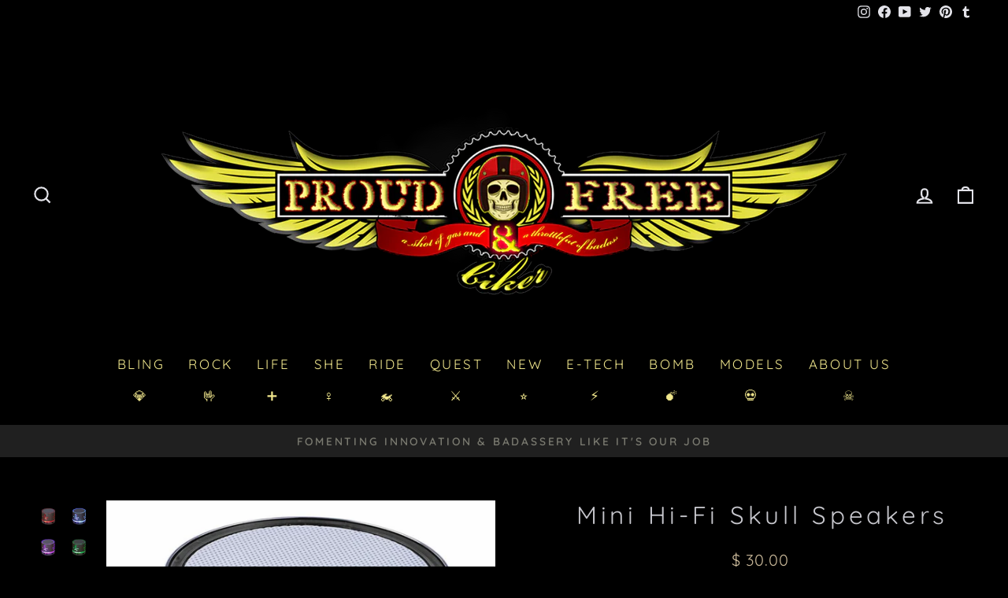

--- FILE ---
content_type: text/html; charset=utf-8
request_url: https://www.proudandfreebiker.com/products/mini-bluetooth-skull-pattern-speaker
body_size: 35756
content:
<!doctype html>
<html class="no-js" lang="en" dir="ltr">
<head>
  <meta charset="utf-8">
  <meta http-equiv="X-UA-Compatible" content="IE=edge,chrome=1">
  <meta name="viewport" content="width=device-width,initial-scale=1">
  <meta name="theme-color" content="#52493d">
  <link rel="canonical" href="https://www.proudandfreebiker.com/products/mini-bluetooth-skull-pattern-speaker">
  <link rel="preconnect" href="https://cdn.shopify.com" crossorigin>
  <link rel="preconnect" href="https://fonts.shopifycdn.com" crossorigin>
  <link rel="dns-prefetch" href="https://productreviews.shopifycdn.com">
  <link rel="dns-prefetch" href="https://ajax.googleapis.com">
  <link rel="dns-prefetch" href="https://maps.googleapis.com">
  <link rel="dns-prefetch" href="https://maps.gstatic.com"><link rel="shortcut icon" href="//www.proudandfreebiker.com/cdn/shop/files/Favicon_-_winged_skull_aaa69678-c38d-46fb-8be3-4571d2109cf8_32x32.png?v=1614780502" type="image/png" /><title>Mini Hi-Fi Skull Speakers
&ndash; Proud And Free Biker™
</title>
<meta name="description" content="You can connect a series of these glowing mini bluetooth speakers to get jaw-dropping audio performance. Featuring a dope skull design that comes in 6 colors and can be used as a nightlight. Features: 100% Brand new and high quality!Use with any bluetooth device including phones, computers and tabletsSupports a TF card"><meta property="og:site_name" content="Proud And Free Biker™">
  <meta property="og:url" content="https://www.proudandfreebiker.com/products/mini-bluetooth-skull-pattern-speaker">
  <meta property="og:title" content="Mini Hi-Fi Skull Speakers">
  <meta property="og:type" content="product">
  <meta property="og:description" content="You can connect a series of these glowing mini bluetooth speakers to get jaw-dropping audio performance. Featuring a dope skull design that comes in 6 colors and can be used as a nightlight. Features: 100% Brand new and high quality!Use with any bluetooth device including phones, computers and tabletsSupports a TF card"><meta property="og:image" content="http://www.proudandfreebiker.com/cdn/shop/products/HTB1XE8PMXXXXXbvXpXXq6xXFXXXJ_3ddfe74a-ee1f-4ea6-b251-af9393a7c7d2.jpg?v=1574458367">
    <meta property="og:image:secure_url" content="https://www.proudandfreebiker.com/cdn/shop/products/HTB1XE8PMXXXXXbvXpXXq6xXFXXXJ_3ddfe74a-ee1f-4ea6-b251-af9393a7c7d2.jpg?v=1574458367">
    <meta property="og:image:width" content="1200">
    <meta property="og:image:height" content="1200"><meta name="twitter:site" content="@ProudAndFreeBik">
  <meta name="twitter:card" content="summary_large_image">
  <meta name="twitter:title" content="Mini Hi-Fi Skull Speakers">
  <meta name="twitter:description" content="You can connect a series of these glowing mini bluetooth speakers to get jaw-dropping audio performance. Featuring a dope skull design that comes in 6 colors and can be used as a nightlight. Features: 100% Brand new and high quality!Use with any bluetooth device including phones, computers and tabletsSupports a TF card">
<style data-shopify>@font-face {
  font-family: Quicksand;
  font-weight: 400;
  font-style: normal;
  font-display: swap;
  src: url("//www.proudandfreebiker.com/cdn/fonts/quicksand/quicksand_n4.bf8322a9d1da765aa396ad7b6eeb81930a6214de.woff2") format("woff2"),
       url("//www.proudandfreebiker.com/cdn/fonts/quicksand/quicksand_n4.fa4cbd232d3483059e72b11f7239959a64c98426.woff") format("woff");
}

  @font-face {
  font-family: Quicksand;
  font-weight: 400;
  font-style: normal;
  font-display: swap;
  src: url("//www.proudandfreebiker.com/cdn/fonts/quicksand/quicksand_n4.bf8322a9d1da765aa396ad7b6eeb81930a6214de.woff2") format("woff2"),
       url("//www.proudandfreebiker.com/cdn/fonts/quicksand/quicksand_n4.fa4cbd232d3483059e72b11f7239959a64c98426.woff") format("woff");
}


  @font-face {
  font-family: Quicksand;
  font-weight: 600;
  font-style: normal;
  font-display: swap;
  src: url("//www.proudandfreebiker.com/cdn/fonts/quicksand/quicksand_n6.2d744c302b66242b8689223a01c2ae7d363b7b45.woff2") format("woff2"),
       url("//www.proudandfreebiker.com/cdn/fonts/quicksand/quicksand_n6.0d771117677705be6acb5844d65cf2b9cbf6ea3d.woff") format("woff");
}

  
  
</style><link href="//www.proudandfreebiker.com/cdn/shop/t/25/assets/theme.css?v=124001904800222198941746204811" rel="stylesheet" type="text/css" media="all" />
<style data-shopify>:root {
    --typeHeaderPrimary: Quicksand;
    --typeHeaderFallback: sans-serif;
    --typeHeaderSize: 37px;
    --typeHeaderWeight: 400;
    --typeHeaderLineHeight: 1.2;
    --typeHeaderSpacing: 0.15em;

    --typeBasePrimary:Quicksand;
    --typeBaseFallback:sans-serif;
    --typeBaseSize: 18px;
    --typeBaseWeight: 400;
    --typeBaseSpacing: 0.05em;
    --typeBaseLineHeight: 1.4;

    --typeCollectionTitle: 24px;

    --iconWeight: 5px;
    --iconLinecaps: miter;

    
      --buttonRadius: 3px;
    

    --colorGridOverlayOpacity: 0.1;
  }

  .placeholder-content {
    background-image: linear-gradient(100deg, #000000 40%, #000000 63%, #000000 79%);
  }</style><script>
    document.documentElement.className = document.documentElement.className.replace('no-js', 'js');

    window.theme = window.theme || {};
    theme.routes = {
      home: "/",
      cart: "/cart.js",
      cartPage: "/cart",
      cartAdd: "/cart/add.js",
      cartChange: "/cart/change.js",
      search: "/search"
    };
    theme.strings = {
      soldOut: "Sold Out",
      unavailable: "Unavailable",
      inStockLabel: "In stock, ready to ship",
      oneStockLabel: "Low stock - [count] item left",
      otherStockLabel: "Low stock - [count] items left",
      willNotShipUntil: "Ready to ship [date]",
      willBeInStockAfter: "Back in stock [date]",
      waitingForStock: "Inventory on the way",
      savePrice: "Save [saved_amount]",
      cartEmpty: "Your cart is currently empty.",
      cartTermsConfirmation: "You must agree with the terms and conditions of sales to check out",
      searchCollections: "Collections:",
      searchPages: "Pages:",
      searchArticles: "Articles:",
      productFrom: "from ",
    };
    theme.settings = {
      cartType: "drawer",
      isCustomerTemplate: false,
      moneyFormat: "\u003cspan class=money\u003e$ {{amount}}\u003c\/span\u003e",
      saveType: "dollar",
      productImageSize: "square",
      productImageCover: false,
      predictiveSearch: true,
      predictiveSearchType: "product,article,page,collection",
      predictiveSearchVendor: false,
      predictiveSearchPrice: false,
      quickView: true,
      themeName: 'Impulse',
      themeVersion: "7.1.0"
    };
  </script>

  <script>window.performance && window.performance.mark && window.performance.mark('shopify.content_for_header.start');</script><meta id="shopify-digital-wallet" name="shopify-digital-wallet" content="/11915414/digital_wallets/dialog">
<meta name="shopify-checkout-api-token" content="3f25622bd9ba03dc73ee0e41c3cc6a8a">
<meta id="in-context-paypal-metadata" data-shop-id="11915414" data-venmo-supported="true" data-environment="production" data-locale="en_US" data-paypal-v4="true" data-currency="USD">
<link rel="alternate" type="application/json+oembed" href="https://www.proudandfreebiker.com/products/mini-bluetooth-skull-pattern-speaker.oembed">
<script async="async" src="/checkouts/internal/preloads.js?locale=en-US"></script>
<script id="shopify-features" type="application/json">{"accessToken":"3f25622bd9ba03dc73ee0e41c3cc6a8a","betas":["rich-media-storefront-analytics"],"domain":"www.proudandfreebiker.com","predictiveSearch":true,"shopId":11915414,"locale":"en"}</script>
<script>var Shopify = Shopify || {};
Shopify.shop = "proudandfreebiker.myshopify.com";
Shopify.locale = "en";
Shopify.currency = {"active":"USD","rate":"1.0"};
Shopify.country = "US";
Shopify.theme = {"name":"☠️ WE ❤️ YOUR MOM ☠️(UPDATED)","id":122096517183,"schema_name":"Impulse","schema_version":"7.1.0","theme_store_id":857,"role":"main"};
Shopify.theme.handle = "null";
Shopify.theme.style = {"id":null,"handle":null};
Shopify.cdnHost = "www.proudandfreebiker.com/cdn";
Shopify.routes = Shopify.routes || {};
Shopify.routes.root = "/";</script>
<script type="module">!function(o){(o.Shopify=o.Shopify||{}).modules=!0}(window);</script>
<script>!function(o){function n(){var o=[];function n(){o.push(Array.prototype.slice.apply(arguments))}return n.q=o,n}var t=o.Shopify=o.Shopify||{};t.loadFeatures=n(),t.autoloadFeatures=n()}(window);</script>
<script id="shop-js-analytics" type="application/json">{"pageType":"product"}</script>
<script defer="defer" async type="module" src="//www.proudandfreebiker.com/cdn/shopifycloud/shop-js/modules/v2/client.init-shop-cart-sync_C5BV16lS.en.esm.js"></script>
<script defer="defer" async type="module" src="//www.proudandfreebiker.com/cdn/shopifycloud/shop-js/modules/v2/chunk.common_CygWptCX.esm.js"></script>
<script type="module">
  await import("//www.proudandfreebiker.com/cdn/shopifycloud/shop-js/modules/v2/client.init-shop-cart-sync_C5BV16lS.en.esm.js");
await import("//www.proudandfreebiker.com/cdn/shopifycloud/shop-js/modules/v2/chunk.common_CygWptCX.esm.js");

  window.Shopify.SignInWithShop?.initShopCartSync?.({"fedCMEnabled":true,"windoidEnabled":true});

</script>
<script>(function() {
  var isLoaded = false;
  function asyncLoad() {
    if (isLoaded) return;
    isLoaded = true;
    var urls = ["https:\/\/dfjp7gc2z6ooe.cloudfront.net\/assets\/sky_pilot_v3.js?shop=proudandfreebiker.myshopify.com","https:\/\/sy.salesmanago.pl\/monitcode?shop=proudandfreebiker.myshopify.com","https:\/\/sy.salesmanago.pl\/assets\/js\/smclient.js?shop=proudandfreebiker.myshopify.com","https:\/\/cdn.getcarro.com\/script-tags\/all\/050820094100.js?shop=proudandfreebiker.myshopify.com","https:\/\/instafeed.nfcube.com\/cdn\/e410e0dab9607ee893e4ea71cb102e89.js?shop=proudandfreebiker.myshopify.com","https:\/\/customer-first-focus.b-cdn.net\/cffPCLoader_min.js?shop=proudandfreebiker.myshopify.com"];
    for (var i = 0; i < urls.length; i++) {
      var s = document.createElement('script');
      s.type = 'text/javascript';
      s.async = true;
      s.src = urls[i];
      var x = document.getElementsByTagName('script')[0];
      x.parentNode.insertBefore(s, x);
    }
  };
  if(window.attachEvent) {
    window.attachEvent('onload', asyncLoad);
  } else {
    window.addEventListener('load', asyncLoad, false);
  }
})();</script>
<script id="__st">var __st={"a":11915414,"offset":-18000,"reqid":"b22606e9-81b7-42b2-9250-6c1e629c146b-1768667479","pageurl":"www.proudandfreebiker.com\/products\/mini-bluetooth-skull-pattern-speaker","u":"48f7c5f2945d","p":"product","rtyp":"product","rid":9950210695};</script>
<script>window.ShopifyPaypalV4VisibilityTracking = true;</script>
<script id="captcha-bootstrap">!function(){'use strict';const t='contact',e='account',n='new_comment',o=[[t,t],['blogs',n],['comments',n],[t,'customer']],c=[[e,'customer_login'],[e,'guest_login'],[e,'recover_customer_password'],[e,'create_customer']],r=t=>t.map((([t,e])=>`form[action*='/${t}']:not([data-nocaptcha='true']) input[name='form_type'][value='${e}']`)).join(','),a=t=>()=>t?[...document.querySelectorAll(t)].map((t=>t.form)):[];function s(){const t=[...o],e=r(t);return a(e)}const i='password',u='form_key',d=['recaptcha-v3-token','g-recaptcha-response','h-captcha-response',i],f=()=>{try{return window.sessionStorage}catch{return}},m='__shopify_v',_=t=>t.elements[u];function p(t,e,n=!1){try{const o=window.sessionStorage,c=JSON.parse(o.getItem(e)),{data:r}=function(t){const{data:e,action:n}=t;return t[m]||n?{data:e,action:n}:{data:t,action:n}}(c);for(const[e,n]of Object.entries(r))t.elements[e]&&(t.elements[e].value=n);n&&o.removeItem(e)}catch(o){console.error('form repopulation failed',{error:o})}}const l='form_type',E='cptcha';function T(t){t.dataset[E]=!0}const w=window,h=w.document,L='Shopify',v='ce_forms',y='captcha';let A=!1;((t,e)=>{const n=(g='f06e6c50-85a8-45c8-87d0-21a2b65856fe',I='https://cdn.shopify.com/shopifycloud/storefront-forms-hcaptcha/ce_storefront_forms_captcha_hcaptcha.v1.5.2.iife.js',D={infoText:'Protected by hCaptcha',privacyText:'Privacy',termsText:'Terms'},(t,e,n)=>{const o=w[L][v],c=o.bindForm;if(c)return c(t,g,e,D).then(n);var r;o.q.push([[t,g,e,D],n]),r=I,A||(h.body.append(Object.assign(h.createElement('script'),{id:'captcha-provider',async:!0,src:r})),A=!0)});var g,I,D;w[L]=w[L]||{},w[L][v]=w[L][v]||{},w[L][v].q=[],w[L][y]=w[L][y]||{},w[L][y].protect=function(t,e){n(t,void 0,e),T(t)},Object.freeze(w[L][y]),function(t,e,n,w,h,L){const[v,y,A,g]=function(t,e,n){const i=e?o:[],u=t?c:[],d=[...i,...u],f=r(d),m=r(i),_=r(d.filter((([t,e])=>n.includes(e))));return[a(f),a(m),a(_),s()]}(w,h,L),I=t=>{const e=t.target;return e instanceof HTMLFormElement?e:e&&e.form},D=t=>v().includes(t);t.addEventListener('submit',(t=>{const e=I(t);if(!e)return;const n=D(e)&&!e.dataset.hcaptchaBound&&!e.dataset.recaptchaBound,o=_(e),c=g().includes(e)&&(!o||!o.value);(n||c)&&t.preventDefault(),c&&!n&&(function(t){try{if(!f())return;!function(t){const e=f();if(!e)return;const n=_(t);if(!n)return;const o=n.value;o&&e.removeItem(o)}(t);const e=Array.from(Array(32),(()=>Math.random().toString(36)[2])).join('');!function(t,e){_(t)||t.append(Object.assign(document.createElement('input'),{type:'hidden',name:u})),t.elements[u].value=e}(t,e),function(t,e){const n=f();if(!n)return;const o=[...t.querySelectorAll(`input[type='${i}']`)].map((({name:t})=>t)),c=[...d,...o],r={};for(const[a,s]of new FormData(t).entries())c.includes(a)||(r[a]=s);n.setItem(e,JSON.stringify({[m]:1,action:t.action,data:r}))}(t,e)}catch(e){console.error('failed to persist form',e)}}(e),e.submit())}));const S=(t,e)=>{t&&!t.dataset[E]&&(n(t,e.some((e=>e===t))),T(t))};for(const o of['focusin','change'])t.addEventListener(o,(t=>{const e=I(t);D(e)&&S(e,y())}));const B=e.get('form_key'),M=e.get(l),P=B&&M;t.addEventListener('DOMContentLoaded',(()=>{const t=y();if(P)for(const e of t)e.elements[l].value===M&&p(e,B);[...new Set([...A(),...v().filter((t=>'true'===t.dataset.shopifyCaptcha))])].forEach((e=>S(e,t)))}))}(h,new URLSearchParams(w.location.search),n,t,e,['guest_login'])})(!0,!0)}();</script>
<script integrity="sha256-4kQ18oKyAcykRKYeNunJcIwy7WH5gtpwJnB7kiuLZ1E=" data-source-attribution="shopify.loadfeatures" defer="defer" src="//www.proudandfreebiker.com/cdn/shopifycloud/storefront/assets/storefront/load_feature-a0a9edcb.js" crossorigin="anonymous"></script>
<script data-source-attribution="shopify.dynamic_checkout.dynamic.init">var Shopify=Shopify||{};Shopify.PaymentButton=Shopify.PaymentButton||{isStorefrontPortableWallets:!0,init:function(){window.Shopify.PaymentButton.init=function(){};var t=document.createElement("script");t.src="https://www.proudandfreebiker.com/cdn/shopifycloud/portable-wallets/latest/portable-wallets.en.js",t.type="module",document.head.appendChild(t)}};
</script>
<script data-source-attribution="shopify.dynamic_checkout.buyer_consent">
  function portableWalletsHideBuyerConsent(e){var t=document.getElementById("shopify-buyer-consent"),n=document.getElementById("shopify-subscription-policy-button");t&&n&&(t.classList.add("hidden"),t.setAttribute("aria-hidden","true"),n.removeEventListener("click",e))}function portableWalletsShowBuyerConsent(e){var t=document.getElementById("shopify-buyer-consent"),n=document.getElementById("shopify-subscription-policy-button");t&&n&&(t.classList.remove("hidden"),t.removeAttribute("aria-hidden"),n.addEventListener("click",e))}window.Shopify?.PaymentButton&&(window.Shopify.PaymentButton.hideBuyerConsent=portableWalletsHideBuyerConsent,window.Shopify.PaymentButton.showBuyerConsent=portableWalletsShowBuyerConsent);
</script>
<script>
  function portableWalletsCleanup(e){e&&e.src&&console.error("Failed to load portable wallets script "+e.src);var t=document.querySelectorAll("shopify-accelerated-checkout .shopify-payment-button__skeleton, shopify-accelerated-checkout-cart .wallet-cart-button__skeleton"),e=document.getElementById("shopify-buyer-consent");for(let e=0;e<t.length;e++)t[e].remove();e&&e.remove()}function portableWalletsNotLoadedAsModule(e){e instanceof ErrorEvent&&"string"==typeof e.message&&e.message.includes("import.meta")&&"string"==typeof e.filename&&e.filename.includes("portable-wallets")&&(window.removeEventListener("error",portableWalletsNotLoadedAsModule),window.Shopify.PaymentButton.failedToLoad=e,"loading"===document.readyState?document.addEventListener("DOMContentLoaded",window.Shopify.PaymentButton.init):window.Shopify.PaymentButton.init())}window.addEventListener("error",portableWalletsNotLoadedAsModule);
</script>

<script type="module" src="https://www.proudandfreebiker.com/cdn/shopifycloud/portable-wallets/latest/portable-wallets.en.js" onError="portableWalletsCleanup(this)" crossorigin="anonymous"></script>
<script nomodule>
  document.addEventListener("DOMContentLoaded", portableWalletsCleanup);
</script>

<link id="shopify-accelerated-checkout-styles" rel="stylesheet" media="screen" href="https://www.proudandfreebiker.com/cdn/shopifycloud/portable-wallets/latest/accelerated-checkout-backwards-compat.css" crossorigin="anonymous">
<style id="shopify-accelerated-checkout-cart">
        #shopify-buyer-consent {
  margin-top: 1em;
  display: inline-block;
  width: 100%;
}

#shopify-buyer-consent.hidden {
  display: none;
}

#shopify-subscription-policy-button {
  background: none;
  border: none;
  padding: 0;
  text-decoration: underline;
  font-size: inherit;
  cursor: pointer;
}

#shopify-subscription-policy-button::before {
  box-shadow: none;
}

      </style>

<script>window.performance && window.performance.mark && window.performance.mark('shopify.content_for_header.end');</script>

  <script src="//www.proudandfreebiker.com/cdn/shop/t/25/assets/vendor-scripts-v11.js" defer="defer"></script><script src="//www.proudandfreebiker.com/cdn/shop/t/25/assets/theme.js?v=13862351161817530741672139226" defer="defer"></script>
<link href="https://monorail-edge.shopifysvc.com" rel="dns-prefetch">
<script>(function(){if ("sendBeacon" in navigator && "performance" in window) {try {var session_token_from_headers = performance.getEntriesByType('navigation')[0].serverTiming.find(x => x.name == '_s').description;} catch {var session_token_from_headers = undefined;}var session_cookie_matches = document.cookie.match(/_shopify_s=([^;]*)/);var session_token_from_cookie = session_cookie_matches && session_cookie_matches.length === 2 ? session_cookie_matches[1] : "";var session_token = session_token_from_headers || session_token_from_cookie || "";function handle_abandonment_event(e) {var entries = performance.getEntries().filter(function(entry) {return /monorail-edge.shopifysvc.com/.test(entry.name);});if (!window.abandonment_tracked && entries.length === 0) {window.abandonment_tracked = true;var currentMs = Date.now();var navigation_start = performance.timing.navigationStart;var payload = {shop_id: 11915414,url: window.location.href,navigation_start,duration: currentMs - navigation_start,session_token,page_type: "product"};window.navigator.sendBeacon("https://monorail-edge.shopifysvc.com/v1/produce", JSON.stringify({schema_id: "online_store_buyer_site_abandonment/1.1",payload: payload,metadata: {event_created_at_ms: currentMs,event_sent_at_ms: currentMs}}));}}window.addEventListener('pagehide', handle_abandonment_event);}}());</script>
<script id="web-pixels-manager-setup">(function e(e,d,r,n,o){if(void 0===o&&(o={}),!Boolean(null===(a=null===(i=window.Shopify)||void 0===i?void 0:i.analytics)||void 0===a?void 0:a.replayQueue)){var i,a;window.Shopify=window.Shopify||{};var t=window.Shopify;t.analytics=t.analytics||{};var s=t.analytics;s.replayQueue=[],s.publish=function(e,d,r){return s.replayQueue.push([e,d,r]),!0};try{self.performance.mark("wpm:start")}catch(e){}var l=function(){var e={modern:/Edge?\/(1{2}[4-9]|1[2-9]\d|[2-9]\d{2}|\d{4,})\.\d+(\.\d+|)|Firefox\/(1{2}[4-9]|1[2-9]\d|[2-9]\d{2}|\d{4,})\.\d+(\.\d+|)|Chrom(ium|e)\/(9{2}|\d{3,})\.\d+(\.\d+|)|(Maci|X1{2}).+ Version\/(15\.\d+|(1[6-9]|[2-9]\d|\d{3,})\.\d+)([,.]\d+|)( \(\w+\)|)( Mobile\/\w+|) Safari\/|Chrome.+OPR\/(9{2}|\d{3,})\.\d+\.\d+|(CPU[ +]OS|iPhone[ +]OS|CPU[ +]iPhone|CPU IPhone OS|CPU iPad OS)[ +]+(15[._]\d+|(1[6-9]|[2-9]\d|\d{3,})[._]\d+)([._]\d+|)|Android:?[ /-](13[3-9]|1[4-9]\d|[2-9]\d{2}|\d{4,})(\.\d+|)(\.\d+|)|Android.+Firefox\/(13[5-9]|1[4-9]\d|[2-9]\d{2}|\d{4,})\.\d+(\.\d+|)|Android.+Chrom(ium|e)\/(13[3-9]|1[4-9]\d|[2-9]\d{2}|\d{4,})\.\d+(\.\d+|)|SamsungBrowser\/([2-9]\d|\d{3,})\.\d+/,legacy:/Edge?\/(1[6-9]|[2-9]\d|\d{3,})\.\d+(\.\d+|)|Firefox\/(5[4-9]|[6-9]\d|\d{3,})\.\d+(\.\d+|)|Chrom(ium|e)\/(5[1-9]|[6-9]\d|\d{3,})\.\d+(\.\d+|)([\d.]+$|.*Safari\/(?![\d.]+ Edge\/[\d.]+$))|(Maci|X1{2}).+ Version\/(10\.\d+|(1[1-9]|[2-9]\d|\d{3,})\.\d+)([,.]\d+|)( \(\w+\)|)( Mobile\/\w+|) Safari\/|Chrome.+OPR\/(3[89]|[4-9]\d|\d{3,})\.\d+\.\d+|(CPU[ +]OS|iPhone[ +]OS|CPU[ +]iPhone|CPU IPhone OS|CPU iPad OS)[ +]+(10[._]\d+|(1[1-9]|[2-9]\d|\d{3,})[._]\d+)([._]\d+|)|Android:?[ /-](13[3-9]|1[4-9]\d|[2-9]\d{2}|\d{4,})(\.\d+|)(\.\d+|)|Mobile Safari.+OPR\/([89]\d|\d{3,})\.\d+\.\d+|Android.+Firefox\/(13[5-9]|1[4-9]\d|[2-9]\d{2}|\d{4,})\.\d+(\.\d+|)|Android.+Chrom(ium|e)\/(13[3-9]|1[4-9]\d|[2-9]\d{2}|\d{4,})\.\d+(\.\d+|)|Android.+(UC? ?Browser|UCWEB|U3)[ /]?(15\.([5-9]|\d{2,})|(1[6-9]|[2-9]\d|\d{3,})\.\d+)\.\d+|SamsungBrowser\/(5\.\d+|([6-9]|\d{2,})\.\d+)|Android.+MQ{2}Browser\/(14(\.(9|\d{2,})|)|(1[5-9]|[2-9]\d|\d{3,})(\.\d+|))(\.\d+|)|K[Aa][Ii]OS\/(3\.\d+|([4-9]|\d{2,})\.\d+)(\.\d+|)/},d=e.modern,r=e.legacy,n=navigator.userAgent;return n.match(d)?"modern":n.match(r)?"legacy":"unknown"}(),u="modern"===l?"modern":"legacy",c=(null!=n?n:{modern:"",legacy:""})[u],f=function(e){return[e.baseUrl,"/wpm","/b",e.hashVersion,"modern"===e.buildTarget?"m":"l",".js"].join("")}({baseUrl:d,hashVersion:r,buildTarget:u}),m=function(e){var d=e.version,r=e.bundleTarget,n=e.surface,o=e.pageUrl,i=e.monorailEndpoint;return{emit:function(e){var a=e.status,t=e.errorMsg,s=(new Date).getTime(),l=JSON.stringify({metadata:{event_sent_at_ms:s},events:[{schema_id:"web_pixels_manager_load/3.1",payload:{version:d,bundle_target:r,page_url:o,status:a,surface:n,error_msg:t},metadata:{event_created_at_ms:s}}]});if(!i)return console&&console.warn&&console.warn("[Web Pixels Manager] No Monorail endpoint provided, skipping logging."),!1;try{return self.navigator.sendBeacon.bind(self.navigator)(i,l)}catch(e){}var u=new XMLHttpRequest;try{return u.open("POST",i,!0),u.setRequestHeader("Content-Type","text/plain"),u.send(l),!0}catch(e){return console&&console.warn&&console.warn("[Web Pixels Manager] Got an unhandled error while logging to Monorail."),!1}}}}({version:r,bundleTarget:l,surface:e.surface,pageUrl:self.location.href,monorailEndpoint:e.monorailEndpoint});try{o.browserTarget=l,function(e){var d=e.src,r=e.async,n=void 0===r||r,o=e.onload,i=e.onerror,a=e.sri,t=e.scriptDataAttributes,s=void 0===t?{}:t,l=document.createElement("script"),u=document.querySelector("head"),c=document.querySelector("body");if(l.async=n,l.src=d,a&&(l.integrity=a,l.crossOrigin="anonymous"),s)for(var f in s)if(Object.prototype.hasOwnProperty.call(s,f))try{l.dataset[f]=s[f]}catch(e){}if(o&&l.addEventListener("load",o),i&&l.addEventListener("error",i),u)u.appendChild(l);else{if(!c)throw new Error("Did not find a head or body element to append the script");c.appendChild(l)}}({src:f,async:!0,onload:function(){if(!function(){var e,d;return Boolean(null===(d=null===(e=window.Shopify)||void 0===e?void 0:e.analytics)||void 0===d?void 0:d.initialized)}()){var d=window.webPixelsManager.init(e)||void 0;if(d){var r=window.Shopify.analytics;r.replayQueue.forEach((function(e){var r=e[0],n=e[1],o=e[2];d.publishCustomEvent(r,n,o)})),r.replayQueue=[],r.publish=d.publishCustomEvent,r.visitor=d.visitor,r.initialized=!0}}},onerror:function(){return m.emit({status:"failed",errorMsg:"".concat(f," has failed to load")})},sri:function(e){var d=/^sha384-[A-Za-z0-9+/=]+$/;return"string"==typeof e&&d.test(e)}(c)?c:"",scriptDataAttributes:o}),m.emit({status:"loading"})}catch(e){m.emit({status:"failed",errorMsg:(null==e?void 0:e.message)||"Unknown error"})}}})({shopId: 11915414,storefrontBaseUrl: "https://www.proudandfreebiker.com",extensionsBaseUrl: "https://extensions.shopifycdn.com/cdn/shopifycloud/web-pixels-manager",monorailEndpoint: "https://monorail-edge.shopifysvc.com/unstable/produce_batch",surface: "storefront-renderer",enabledBetaFlags: ["2dca8a86"],webPixelsConfigList: [{"id":"1018724415","configuration":"{\"hashed_organization_id\":\"a0c2b145f0ecd1dc44fd04751c192d8f_v1\",\"app_key\":\"proudandfreebiker\",\"allow_collect_personal_data\":\"true\"}","eventPayloadVersion":"v1","runtimeContext":"STRICT","scriptVersion":"c3e64302e4c6a915b615bb03ddf3784a","type":"APP","apiClientId":111542,"privacyPurposes":["ANALYTICS","MARKETING","SALE_OF_DATA"],"dataSharingAdjustments":{"protectedCustomerApprovalScopes":["read_customer_address","read_customer_email","read_customer_name","read_customer_personal_data","read_customer_phone"]}},{"id":"shopify-app-pixel","configuration":"{}","eventPayloadVersion":"v1","runtimeContext":"STRICT","scriptVersion":"0450","apiClientId":"shopify-pixel","type":"APP","privacyPurposes":["ANALYTICS","MARKETING"]},{"id":"shopify-custom-pixel","eventPayloadVersion":"v1","runtimeContext":"LAX","scriptVersion":"0450","apiClientId":"shopify-pixel","type":"CUSTOM","privacyPurposes":["ANALYTICS","MARKETING"]}],isMerchantRequest: false,initData: {"shop":{"name":"Proud And Free Biker™","paymentSettings":{"currencyCode":"USD"},"myshopifyDomain":"proudandfreebiker.myshopify.com","countryCode":"US","storefrontUrl":"https:\/\/www.proudandfreebiker.com"},"customer":null,"cart":null,"checkout":null,"productVariants":[{"price":{"amount":30.0,"currencyCode":"USD"},"product":{"title":"Mini Hi-Fi Skull Speakers","vendor":"Proudandfreebiker","id":"9950210695","untranslatedTitle":"Mini Hi-Fi Skull Speakers","url":"\/products\/mini-bluetooth-skull-pattern-speaker","type":""},"id":"39625935687","image":{"src":"\/\/www.proudandfreebiker.com\/cdn\/shop\/products\/HTB13xRTMXXXXXadXpXXq6xXFXXXV.jpg?v=1574458367"},"sku":"","title":"Black","untranslatedTitle":"Black"},{"price":{"amount":30.0,"currencyCode":"USD"},"product":{"title":"Mini Hi-Fi Skull Speakers","vendor":"Proudandfreebiker","id":"9950210695","untranslatedTitle":"Mini Hi-Fi Skull Speakers","url":"\/products\/mini-bluetooth-skull-pattern-speaker","type":""},"id":"39625960007","image":{"src":"\/\/www.proudandfreebiker.com\/cdn\/shop\/products\/HTB1OVpWMXXXXXXcXpXXq6xXFXXXR.jpg?v=1574458367"},"sku":"","title":"Silver","untranslatedTitle":"Silver"},{"price":{"amount":30.0,"currencyCode":"USD"},"product":{"title":"Mini Hi-Fi Skull Speakers","vendor":"Proudandfreebiker","id":"9950210695","untranslatedTitle":"Mini Hi-Fi Skull Speakers","url":"\/products\/mini-bluetooth-skull-pattern-speaker","type":""},"id":"39625960071","image":{"src":"\/\/www.proudandfreebiker.com\/cdn\/shop\/products\/HTB14qtQMXXXXXbLXpXXq6xXFXXXt.jpg?v=1574458367"},"sku":"","title":"Blue","untranslatedTitle":"Blue"},{"price":{"amount":30.0,"currencyCode":"USD"},"product":{"title":"Mini Hi-Fi Skull Speakers","vendor":"Proudandfreebiker","id":"9950210695","untranslatedTitle":"Mini Hi-Fi Skull Speakers","url":"\/products\/mini-bluetooth-skull-pattern-speaker","type":""},"id":"39625960135","image":{"src":"\/\/www.proudandfreebiker.com\/cdn\/shop\/products\/HTB1a0XLMXXXXXaTXFXXq6xXFXXXb.jpg?v=1574458367"},"sku":"","title":"Gold","untranslatedTitle":"Gold"},{"price":{"amount":30.0,"currencyCode":"USD"},"product":{"title":"Mini Hi-Fi Skull Speakers","vendor":"Proudandfreebiker","id":"9950210695","untranslatedTitle":"Mini Hi-Fi Skull Speakers","url":"\/products\/mini-bluetooth-skull-pattern-speaker","type":""},"id":"39625960199","image":{"src":"\/\/www.proudandfreebiker.com\/cdn\/shop\/products\/HTB1KDtQMXXXXXbqXpXXq6xXFXXXR.jpg?v=1574458367"},"sku":"","title":"Purple","untranslatedTitle":"Purple"},{"price":{"amount":30.0,"currencyCode":"USD"},"product":{"title":"Mini Hi-Fi Skull Speakers","vendor":"Proudandfreebiker","id":"9950210695","untranslatedTitle":"Mini Hi-Fi Skull Speakers","url":"\/products\/mini-bluetooth-skull-pattern-speaker","type":""},"id":"39625960263","image":{"src":"\/\/www.proudandfreebiker.com\/cdn\/shop\/products\/HTB1omRKMXXXXXa7XFXXq6xXFXXXP.jpg?v=1574458367"},"sku":"","title":"Red","untranslatedTitle":"Red"}],"purchasingCompany":null},},"https://www.proudandfreebiker.com/cdn","fcfee988w5aeb613cpc8e4bc33m6693e112",{"modern":"","legacy":""},{"shopId":"11915414","storefrontBaseUrl":"https:\/\/www.proudandfreebiker.com","extensionBaseUrl":"https:\/\/extensions.shopifycdn.com\/cdn\/shopifycloud\/web-pixels-manager","surface":"storefront-renderer","enabledBetaFlags":"[\"2dca8a86\"]","isMerchantRequest":"false","hashVersion":"fcfee988w5aeb613cpc8e4bc33m6693e112","publish":"custom","events":"[[\"page_viewed\",{}],[\"product_viewed\",{\"productVariant\":{\"price\":{\"amount\":30.0,\"currencyCode\":\"USD\"},\"product\":{\"title\":\"Mini Hi-Fi Skull Speakers\",\"vendor\":\"Proudandfreebiker\",\"id\":\"9950210695\",\"untranslatedTitle\":\"Mini Hi-Fi Skull Speakers\",\"url\":\"\/products\/mini-bluetooth-skull-pattern-speaker\",\"type\":\"\"},\"id\":\"39625935687\",\"image\":{\"src\":\"\/\/www.proudandfreebiker.com\/cdn\/shop\/products\/HTB13xRTMXXXXXadXpXXq6xXFXXXV.jpg?v=1574458367\"},\"sku\":\"\",\"title\":\"Black\",\"untranslatedTitle\":\"Black\"}}]]"});</script><script>
  window.ShopifyAnalytics = window.ShopifyAnalytics || {};
  window.ShopifyAnalytics.meta = window.ShopifyAnalytics.meta || {};
  window.ShopifyAnalytics.meta.currency = 'USD';
  var meta = {"product":{"id":9950210695,"gid":"gid:\/\/shopify\/Product\/9950210695","vendor":"Proudandfreebiker","type":"","handle":"mini-bluetooth-skull-pattern-speaker","variants":[{"id":39625935687,"price":3000,"name":"Mini Hi-Fi Skull Speakers - Black","public_title":"Black","sku":""},{"id":39625960007,"price":3000,"name":"Mini Hi-Fi Skull Speakers - Silver","public_title":"Silver","sku":""},{"id":39625960071,"price":3000,"name":"Mini Hi-Fi Skull Speakers - Blue","public_title":"Blue","sku":""},{"id":39625960135,"price":3000,"name":"Mini Hi-Fi Skull Speakers - Gold","public_title":"Gold","sku":""},{"id":39625960199,"price":3000,"name":"Mini Hi-Fi Skull Speakers - Purple","public_title":"Purple","sku":""},{"id":39625960263,"price":3000,"name":"Mini Hi-Fi Skull Speakers - Red","public_title":"Red","sku":""}],"remote":false},"page":{"pageType":"product","resourceType":"product","resourceId":9950210695,"requestId":"b22606e9-81b7-42b2-9250-6c1e629c146b-1768667479"}};
  for (var attr in meta) {
    window.ShopifyAnalytics.meta[attr] = meta[attr];
  }
</script>
<script class="analytics">
  (function () {
    var customDocumentWrite = function(content) {
      var jquery = null;

      if (window.jQuery) {
        jquery = window.jQuery;
      } else if (window.Checkout && window.Checkout.$) {
        jquery = window.Checkout.$;
      }

      if (jquery) {
        jquery('body').append(content);
      }
    };

    var hasLoggedConversion = function(token) {
      if (token) {
        return document.cookie.indexOf('loggedConversion=' + token) !== -1;
      }
      return false;
    }

    var setCookieIfConversion = function(token) {
      if (token) {
        var twoMonthsFromNow = new Date(Date.now());
        twoMonthsFromNow.setMonth(twoMonthsFromNow.getMonth() + 2);

        document.cookie = 'loggedConversion=' + token + '; expires=' + twoMonthsFromNow;
      }
    }

    var trekkie = window.ShopifyAnalytics.lib = window.trekkie = window.trekkie || [];
    if (trekkie.integrations) {
      return;
    }
    trekkie.methods = [
      'identify',
      'page',
      'ready',
      'track',
      'trackForm',
      'trackLink'
    ];
    trekkie.factory = function(method) {
      return function() {
        var args = Array.prototype.slice.call(arguments);
        args.unshift(method);
        trekkie.push(args);
        return trekkie;
      };
    };
    for (var i = 0; i < trekkie.methods.length; i++) {
      var key = trekkie.methods[i];
      trekkie[key] = trekkie.factory(key);
    }
    trekkie.load = function(config) {
      trekkie.config = config || {};
      trekkie.config.initialDocumentCookie = document.cookie;
      var first = document.getElementsByTagName('script')[0];
      var script = document.createElement('script');
      script.type = 'text/javascript';
      script.onerror = function(e) {
        var scriptFallback = document.createElement('script');
        scriptFallback.type = 'text/javascript';
        scriptFallback.onerror = function(error) {
                var Monorail = {
      produce: function produce(monorailDomain, schemaId, payload) {
        var currentMs = new Date().getTime();
        var event = {
          schema_id: schemaId,
          payload: payload,
          metadata: {
            event_created_at_ms: currentMs,
            event_sent_at_ms: currentMs
          }
        };
        return Monorail.sendRequest("https://" + monorailDomain + "/v1/produce", JSON.stringify(event));
      },
      sendRequest: function sendRequest(endpointUrl, payload) {
        // Try the sendBeacon API
        if (window && window.navigator && typeof window.navigator.sendBeacon === 'function' && typeof window.Blob === 'function' && !Monorail.isIos12()) {
          var blobData = new window.Blob([payload], {
            type: 'text/plain'
          });

          if (window.navigator.sendBeacon(endpointUrl, blobData)) {
            return true;
          } // sendBeacon was not successful

        } // XHR beacon

        var xhr = new XMLHttpRequest();

        try {
          xhr.open('POST', endpointUrl);
          xhr.setRequestHeader('Content-Type', 'text/plain');
          xhr.send(payload);
        } catch (e) {
          console.log(e);
        }

        return false;
      },
      isIos12: function isIos12() {
        return window.navigator.userAgent.lastIndexOf('iPhone; CPU iPhone OS 12_') !== -1 || window.navigator.userAgent.lastIndexOf('iPad; CPU OS 12_') !== -1;
      }
    };
    Monorail.produce('monorail-edge.shopifysvc.com',
      'trekkie_storefront_load_errors/1.1',
      {shop_id: 11915414,
      theme_id: 122096517183,
      app_name: "storefront",
      context_url: window.location.href,
      source_url: "//www.proudandfreebiker.com/cdn/s/trekkie.storefront.cd680fe47e6c39ca5d5df5f0a32d569bc48c0f27.min.js"});

        };
        scriptFallback.async = true;
        scriptFallback.src = '//www.proudandfreebiker.com/cdn/s/trekkie.storefront.cd680fe47e6c39ca5d5df5f0a32d569bc48c0f27.min.js';
        first.parentNode.insertBefore(scriptFallback, first);
      };
      script.async = true;
      script.src = '//www.proudandfreebiker.com/cdn/s/trekkie.storefront.cd680fe47e6c39ca5d5df5f0a32d569bc48c0f27.min.js';
      first.parentNode.insertBefore(script, first);
    };
    trekkie.load(
      {"Trekkie":{"appName":"storefront","development":false,"defaultAttributes":{"shopId":11915414,"isMerchantRequest":null,"themeId":122096517183,"themeCityHash":"1031885716374115185","contentLanguage":"en","currency":"USD","eventMetadataId":"a4410dee-b80b-432d-a5e9-ffab31c1b781"},"isServerSideCookieWritingEnabled":true,"monorailRegion":"shop_domain","enabledBetaFlags":["65f19447"]},"Session Attribution":{},"S2S":{"facebookCapiEnabled":false,"source":"trekkie-storefront-renderer","apiClientId":580111}}
    );

    var loaded = false;
    trekkie.ready(function() {
      if (loaded) return;
      loaded = true;

      window.ShopifyAnalytics.lib = window.trekkie;

      var originalDocumentWrite = document.write;
      document.write = customDocumentWrite;
      try { window.ShopifyAnalytics.merchantGoogleAnalytics.call(this); } catch(error) {};
      document.write = originalDocumentWrite;

      window.ShopifyAnalytics.lib.page(null,{"pageType":"product","resourceType":"product","resourceId":9950210695,"requestId":"b22606e9-81b7-42b2-9250-6c1e629c146b-1768667479","shopifyEmitted":true});

      var match = window.location.pathname.match(/checkouts\/(.+)\/(thank_you|post_purchase)/)
      var token = match? match[1]: undefined;
      if (!hasLoggedConversion(token)) {
        setCookieIfConversion(token);
        window.ShopifyAnalytics.lib.track("Viewed Product",{"currency":"USD","variantId":39625935687,"productId":9950210695,"productGid":"gid:\/\/shopify\/Product\/9950210695","name":"Mini Hi-Fi Skull Speakers - Black","price":"30.00","sku":"","brand":"Proudandfreebiker","variant":"Black","category":"","nonInteraction":true,"remote":false},undefined,undefined,{"shopifyEmitted":true});
      window.ShopifyAnalytics.lib.track("monorail:\/\/trekkie_storefront_viewed_product\/1.1",{"currency":"USD","variantId":39625935687,"productId":9950210695,"productGid":"gid:\/\/shopify\/Product\/9950210695","name":"Mini Hi-Fi Skull Speakers - Black","price":"30.00","sku":"","brand":"Proudandfreebiker","variant":"Black","category":"","nonInteraction":true,"remote":false,"referer":"https:\/\/www.proudandfreebiker.com\/products\/mini-bluetooth-skull-pattern-speaker"});
      }
    });


        var eventsListenerScript = document.createElement('script');
        eventsListenerScript.async = true;
        eventsListenerScript.src = "//www.proudandfreebiker.com/cdn/shopifycloud/storefront/assets/shop_events_listener-3da45d37.js";
        document.getElementsByTagName('head')[0].appendChild(eventsListenerScript);

})();</script>
  <script>
  if (!window.ga || (window.ga && typeof window.ga !== 'function')) {
    window.ga = function ga() {
      (window.ga.q = window.ga.q || []).push(arguments);
      if (window.Shopify && window.Shopify.analytics && typeof window.Shopify.analytics.publish === 'function') {
        window.Shopify.analytics.publish("ga_stub_called", {}, {sendTo: "google_osp_migration"});
      }
      console.error("Shopify's Google Analytics stub called with:", Array.from(arguments), "\nSee https://help.shopify.com/manual/promoting-marketing/pixels/pixel-migration#google for more information.");
    };
    if (window.Shopify && window.Shopify.analytics && typeof window.Shopify.analytics.publish === 'function') {
      window.Shopify.analytics.publish("ga_stub_initialized", {}, {sendTo: "google_osp_migration"});
    }
  }
</script>
<script
  defer
  src="https://www.proudandfreebiker.com/cdn/shopifycloud/perf-kit/shopify-perf-kit-3.0.4.min.js"
  data-application="storefront-renderer"
  data-shop-id="11915414"
  data-render-region="gcp-us-central1"
  data-page-type="product"
  data-theme-instance-id="122096517183"
  data-theme-name="Impulse"
  data-theme-version="7.1.0"
  data-monorail-region="shop_domain"
  data-resource-timing-sampling-rate="10"
  data-shs="true"
  data-shs-beacon="true"
  data-shs-export-with-fetch="true"
  data-shs-logs-sample-rate="1"
  data-shs-beacon-endpoint="https://www.proudandfreebiker.com/api/collect"
></script>
</head>

<body class="template-product" data-center-text="true" data-button_style="round-slight" data-type_header_capitalize="false" data-type_headers_align_text="true" data-type_product_capitalize="true" data-swatch_style="round" >

  <a class="in-page-link visually-hidden skip-link" href="#MainContent">Skip to content</a>

  <div id="PageContainer" class="page-container">
    <div class="transition-body"><div id="shopify-section-header" class="shopify-section">

<div id="NavDrawer" class="drawer drawer--left">
  <div class="drawer__contents">
    <div class="drawer__fixed-header">
      <div class="drawer__header appear-animation appear-delay-1">
        <div class="h2 drawer__title"></div>
        <div class="drawer__close">
          <button type="button" class="drawer__close-button js-drawer-close">
            <svg aria-hidden="true" focusable="false" role="presentation" class="icon icon-close" viewBox="0 0 64 64"><path d="M19 17.61l27.12 27.13m0-27.12L19 44.74"/></svg>
            <span class="icon__fallback-text">Close menu</span>
          </button>
        </div>
      </div>
    </div>
    <div class="drawer__scrollable">
      <ul class="mobile-nav mobile-nav--heading-style" role="navigation" aria-label="Primary"><li class="mobile-nav__item appear-animation appear-delay-2"><div class="mobile-nav__has-sublist"><a href="/collections/smart-collection-2"
                    class="mobile-nav__link mobile-nav__link--top-level"
                    id="Label-collections-smart-collection-21"
                    >
                    <font color="#F0E68C">BLING<BR><BR>💎</FONT>
                  </a>
                  <div class="mobile-nav__toggle">
                    <button type="button"
                      aria-controls="Linklist-collections-smart-collection-21"
                      aria-labelledby="Label-collections-smart-collection-21"
                      class="collapsible-trigger collapsible--auto-height"><span class="collapsible-trigger__icon collapsible-trigger__icon--open" role="presentation">
  <svg aria-hidden="true" focusable="false" role="presentation" class="icon icon--wide icon-chevron-down" viewBox="0 0 28 16"><path d="M1.57 1.59l12.76 12.77L27.1 1.59" stroke-width="2" stroke="#000" fill="none" fill-rule="evenodd"/></svg>
</span>
</button>
                  </div></div><div id="Linklist-collections-smart-collection-21"
                class="mobile-nav__sublist collapsible-content collapsible-content--all"
                >
                <div class="collapsible-content__inner">
                  <ul class="mobile-nav__sublist"><li class="mobile-nav__item">
                        <div class="mobile-nav__child-item"><a href="/collections/rings-1"
                              class="mobile-nav__link"
                              id="Sublabel-collections-rings-11"
                              >
                              RINGS
                            </a><button type="button"
                              aria-controls="Sublinklist-collections-smart-collection-21-collections-rings-11"
                              aria-labelledby="Sublabel-collections-rings-11"
                              class="collapsible-trigger"><span class="collapsible-trigger__icon collapsible-trigger__icon--circle collapsible-trigger__icon--open" role="presentation">
  <svg aria-hidden="true" focusable="false" role="presentation" class="icon icon--wide icon-chevron-down" viewBox="0 0 28 16"><path d="M1.57 1.59l12.76 12.77L27.1 1.59" stroke-width="2" stroke="#000" fill="none" fill-rule="evenodd"/></svg>
</span>
</button></div><div
                            id="Sublinklist-collections-smart-collection-21-collections-rings-11"
                            aria-labelledby="Sublabel-collections-rings-11"
                            class="mobile-nav__sublist collapsible-content collapsible-content--all"
                            >
                            <div class="collapsible-content__inner">
                              <ul class="mobile-nav__grandchildlist"><li class="mobile-nav__item">
                                    <a href="/collections/skulls" class="mobile-nav__link">
                                      Skulls
                                    </a>
                                  </li><li class="mobile-nav__item">
                                    <a href="/collections/outlaws-rings" class="mobile-nav__link">
                                      Outlaws
                                    </a>
                                  </li><li class="mobile-nav__item">
                                    <a href="/collections/racing-style-rings" class="mobile-nav__link">
                                      Racing Style
                                    </a>
                                  </li><li class="mobile-nav__item">
                                    <a href="/collections/precious-metal-rings" class="mobile-nav__link">
                                      Precious Metals
                                    </a>
                                  </li><li class="mobile-nav__item">
                                    <a href="/collections/diamond-gems-rings" class="mobile-nav__link">
                                      Diamonds & Gems
                                    </a>
                                  </li><li class="mobile-nav__item">
                                    <a href="/collections/engagements-weddings" class="mobile-nav__link">
                                      Engagement & Wedding Rings
                                    </a>
                                  </li><li class="mobile-nav__item">
                                    <a href="/collections/your-spirit-animal" class="mobile-nav__link">
                                      Your Spirit Animal
                                    </a>
                                  </li><li class="mobile-nav__item">
                                    <a href="/collections/moveable-jewelry-rings" class="mobile-nav__link">
                                      Moveable Jewelry
                                    </a>
                                  </li><li class="mobile-nav__item">
                                    <a href="/collections/women-ring" class="mobile-nav__link">
                                      Women's
                                    </a>
                                  </li><li class="mobile-nav__item">
                                    <a href="/collections/high-life" class="mobile-nav__link">
                                      High Life
                                    </a>
                                  </li></ul>
                            </div>
                          </div></li><li class="mobile-nav__item">
                        <div class="mobile-nav__child-item"><a href="/collections/watches-1"
                              class="mobile-nav__link"
                              id="Sublabel-collections-watches-12"
                              >
                              WATCHES
                            </a><button type="button"
                              aria-controls="Sublinklist-collections-smart-collection-21-collections-watches-12"
                              aria-labelledby="Sublabel-collections-watches-12"
                              class="collapsible-trigger"><span class="collapsible-trigger__icon collapsible-trigger__icon--circle collapsible-trigger__icon--open" role="presentation">
  <svg aria-hidden="true" focusable="false" role="presentation" class="icon icon--wide icon-chevron-down" viewBox="0 0 28 16"><path d="M1.57 1.59l12.76 12.77L27.1 1.59" stroke-width="2" stroke="#000" fill="none" fill-rule="evenodd"/></svg>
</span>
</button></div><div
                            id="Sublinklist-collections-smart-collection-21-collections-watches-12"
                            aria-labelledby="Sublabel-collections-watches-12"
                            class="mobile-nav__sublist collapsible-content collapsible-content--all"
                            >
                            <div class="collapsible-content__inner">
                              <ul class="mobile-nav__grandchildlist"><li class="mobile-nav__item">
                                    <a href="/collections/skulls-watches" class="mobile-nav__link">
                                      Skulls
                                    </a>
                                  </li><li class="mobile-nav__item">
                                    <a href="/collections/military-watches" class="mobile-nav__link">
                                      Military
                                    </a>
                                  </li><li class="mobile-nav__item">
                                    <a href="/collections/sport-watches" class="mobile-nav__link">
                                      Sport
                                    </a>
                                  </li><li class="mobile-nav__item">
                                    <a href="/collections/led-watches" class="mobile-nav__link">
                                      LED
                                    </a>
                                  </li><li class="mobile-nav__item">
                                    <a href="/collections/waterproof-watches" class="mobile-nav__link">
                                      Waterproof
                                    </a>
                                  </li><li class="mobile-nav__item">
                                    <a href="/collections/classics-watches" class="mobile-nav__link">
                                      Classic
                                    </a>
                                  </li><li class="mobile-nav__item">
                                    <a href="/collections/modern-watches" class="mobile-nav__link">
                                      Modern
                                    </a>
                                  </li><li class="mobile-nav__item">
                                    <a href="/collections/elegant-watches" class="mobile-nav__link">
                                      Elegant
                                    </a>
                                  </li><li class="mobile-nav__item">
                                    <a href="/collections/racing-collection-watches" class="mobile-nav__link">
                                      Racing Collection
                                    </a>
                                  </li><li class="mobile-nav__item">
                                    <a href="/collections/womens-watches" class="mobile-nav__link">
                                      Women's
                                    </a>
                                  </li><li class="mobile-nav__item">
                                    <a href="/collections/exotic-watch-bands" class="mobile-nav__link">
                                      Exotic Watch Bands
                                    </a>
                                  </li><li class="mobile-nav__item">
                                    <a href="/collections/high-life-watches" class="mobile-nav__link">
                                      High Life
                                    </a>
                                  </li></ul>
                            </div>
                          </div></li><li class="mobile-nav__item">
                        <div class="mobile-nav__child-item"><a href="/collections/bracelets"
                              class="mobile-nav__link"
                              id="Sublabel-collections-bracelets3"
                              >
                              BRACELETS
                            </a><button type="button"
                              aria-controls="Sublinklist-collections-smart-collection-21-collections-bracelets3"
                              aria-labelledby="Sublabel-collections-bracelets3"
                              class="collapsible-trigger"><span class="collapsible-trigger__icon collapsible-trigger__icon--circle collapsible-trigger__icon--open" role="presentation">
  <svg aria-hidden="true" focusable="false" role="presentation" class="icon icon--wide icon-chevron-down" viewBox="0 0 28 16"><path d="M1.57 1.59l12.76 12.77L27.1 1.59" stroke-width="2" stroke="#000" fill="none" fill-rule="evenodd"/></svg>
</span>
</button></div><div
                            id="Sublinklist-collections-smart-collection-21-collections-bracelets3"
                            aria-labelledby="Sublabel-collections-bracelets3"
                            class="mobile-nav__sublist collapsible-content collapsible-content--all"
                            >
                            <div class="collapsible-content__inner">
                              <ul class="mobile-nav__grandchildlist"><li class="mobile-nav__item">
                                    <a href="/collections/skulls-bracelets" class="mobile-nav__link">
                                      Skulls
                                    </a>
                                  </li><li class="mobile-nav__item">
                                    <a href="/collections/outlaws-bracelets" class="mobile-nav__link">
                                      Outlaws
                                    </a>
                                  </li><li class="mobile-nav__item">
                                    <a href="/collections/genuine-leather-bracelets" class="mobile-nav__link">
                                      Leather Cuffs
                                    </a>
                                  </li><li class="mobile-nav__item">
                                    <a href="/collections/your-spirit-animal-bracelets" class="mobile-nav__link">
                                      Your Spirit Animal
                                    </a>
                                  </li><li class="mobile-nav__item">
                                    <a href="/collections/gods-bracelets" class="mobile-nav__link">
                                      Gods
                                    </a>
                                  </li><li class="mobile-nav__item">
                                    <a href="/collections/women-bracelets" class="mobile-nav__link">
                                      Women's
                                    </a>
                                  </li><li class="mobile-nav__item">
                                    <a href="/collections/high-life-bracelets" class="mobile-nav__link">
                                      High Life
                                    </a>
                                  </li></ul>
                            </div>
                          </div></li><li class="mobile-nav__item">
                        <div class="mobile-nav__child-item"><a href="/collections/necklaces"
                              class="mobile-nav__link"
                              id="Sublabel-collections-necklaces4"
                              >
                              NECKLACES &amp; PENDANTS
                            </a><button type="button"
                              aria-controls="Sublinklist-collections-smart-collection-21-collections-necklaces4"
                              aria-labelledby="Sublabel-collections-necklaces4"
                              class="collapsible-trigger"><span class="collapsible-trigger__icon collapsible-trigger__icon--circle collapsible-trigger__icon--open" role="presentation">
  <svg aria-hidden="true" focusable="false" role="presentation" class="icon icon--wide icon-chevron-down" viewBox="0 0 28 16"><path d="M1.57 1.59l12.76 12.77L27.1 1.59" stroke-width="2" stroke="#000" fill="none" fill-rule="evenodd"/></svg>
</span>
</button></div><div
                            id="Sublinklist-collections-smart-collection-21-collections-necklaces4"
                            aria-labelledby="Sublabel-collections-necklaces4"
                            class="mobile-nav__sublist collapsible-content collapsible-content--all"
                            >
                            <div class="collapsible-content__inner">
                              <ul class="mobile-nav__grandchildlist"><li class="mobile-nav__item">
                                    <a href="/collections/skulls-necklaces" class="mobile-nav__link">
                                      Skulls
                                    </a>
                                  </li><li class="mobile-nav__item">
                                    <a href="/collections/outlaws-necklaces" class="mobile-nav__link">
                                      Outlaws
                                    </a>
                                  </li><li class="mobile-nav__item">
                                    <a href="/pages/sold-out-and-outta-stock" class="mobile-nav__link">
                                      Leather
                                    </a>
                                  </li><li class="mobile-nav__item">
                                    <a href="/pages/sold-out-and-outta-stock" class="mobile-nav__link">
                                      Moveable Jewelry
                                    </a>
                                  </li><li class="mobile-nav__item">
                                    <a href="/collections/spirit-animal-necklaces" class="mobile-nav__link">
                                      Your Spirit Animal
                                    </a>
                                  </li><li class="mobile-nav__item">
                                    <a href="/collections/womens-necklaces" class="mobile-nav__link">
                                      Women's
                                    </a>
                                  </li><li class="mobile-nav__item">
                                    <a href="/collections/high-life-necklaces" class="mobile-nav__link">
                                      High Life
                                    </a>
                                  </li></ul>
                            </div>
                          </div></li><li class="mobile-nav__item">
                        <div class="mobile-nav__child-item"><a href="/collections/earrings-etc"
                              class="mobile-nav__link"
                              id="Sublabel-collections-earrings-etc5"
                              >
                              EARRINGS, INK &amp; SWAG
                            </a><button type="button"
                              aria-controls="Sublinklist-collections-smart-collection-21-collections-earrings-etc5"
                              aria-labelledby="Sublabel-collections-earrings-etc5"
                              class="collapsible-trigger"><span class="collapsible-trigger__icon collapsible-trigger__icon--circle collapsible-trigger__icon--open" role="presentation">
  <svg aria-hidden="true" focusable="false" role="presentation" class="icon icon--wide icon-chevron-down" viewBox="0 0 28 16"><path d="M1.57 1.59l12.76 12.77L27.1 1.59" stroke-width="2" stroke="#000" fill="none" fill-rule="evenodd"/></svg>
</span>
</button></div><div
                            id="Sublinklist-collections-smart-collection-21-collections-earrings-etc5"
                            aria-labelledby="Sublabel-collections-earrings-etc5"
                            class="mobile-nav__sublist collapsible-content collapsible-content--all"
                            >
                            <div class="collapsible-content__inner">
                              <ul class="mobile-nav__grandchildlist"><li class="mobile-nav__item">
                                    <a href="/collections/earrings" class="mobile-nav__link">
                                      Earrings
                                    </a>
                                  </li><li class="mobile-nav__item">
                                    <a href="/collections/ink" class="mobile-nav__link">
                                      Ink
                                    </a>
                                  </li><li class="mobile-nav__item">
                                    <a href="/collections/swag-under-earrings-ink-more" class="mobile-nav__link">
                                      Swag
                                    </a>
                                  </li></ul>
                            </div>
                          </div></li></ul>
                </div>
              </div></li><li class="mobile-nav__item appear-animation appear-delay-3"><div class="mobile-nav__has-sublist"><a href="/collections/smart-collection-3"
                    class="mobile-nav__link mobile-nav__link--top-level"
                    id="Label-collections-smart-collection-32"
                    >
                    <font color="#F0E68C">ROCK<BR><BR>🤟</FONT>
                  </a>
                  <div class="mobile-nav__toggle">
                    <button type="button"
                      aria-controls="Linklist-collections-smart-collection-32"
                      aria-labelledby="Label-collections-smart-collection-32"
                      class="collapsible-trigger collapsible--auto-height"><span class="collapsible-trigger__icon collapsible-trigger__icon--open" role="presentation">
  <svg aria-hidden="true" focusable="false" role="presentation" class="icon icon--wide icon-chevron-down" viewBox="0 0 28 16"><path d="M1.57 1.59l12.76 12.77L27.1 1.59" stroke-width="2" stroke="#000" fill="none" fill-rule="evenodd"/></svg>
</span>
</button>
                  </div></div><div id="Linklist-collections-smart-collection-32"
                class="mobile-nav__sublist collapsible-content collapsible-content--all"
                >
                <div class="collapsible-content__inner">
                  <ul class="mobile-nav__sublist"><li class="mobile-nav__item">
                        <div class="mobile-nav__child-item"><a href="/collections/biker-rock"
                              class="mobile-nav__link"
                              id="Sublabel-collections-biker-rock1"
                              >
                              BIKER ROCK
                            </a><button type="button"
                              aria-controls="Sublinklist-collections-smart-collection-32-collections-biker-rock1"
                              aria-labelledby="Sublabel-collections-biker-rock1"
                              class="collapsible-trigger"><span class="collapsible-trigger__icon collapsible-trigger__icon--circle collapsible-trigger__icon--open" role="presentation">
  <svg aria-hidden="true" focusable="false" role="presentation" class="icon icon--wide icon-chevron-down" viewBox="0 0 28 16"><path d="M1.57 1.59l12.76 12.77L27.1 1.59" stroke-width="2" stroke="#000" fill="none" fill-rule="evenodd"/></svg>
</span>
</button></div><div
                            id="Sublinklist-collections-smart-collection-32-collections-biker-rock1"
                            aria-labelledby="Sublabel-collections-biker-rock1"
                            class="mobile-nav__sublist collapsible-content collapsible-content--all"
                            >
                            <div class="collapsible-content__inner">
                              <ul class="mobile-nav__grandchildlist"><li class="mobile-nav__item">
                                    <a href="/collections/biker-jackets" class="mobile-nav__link">
                                      Biker Jackets
                                    </a>
                                  </li><li class="mobile-nav__item">
                                    <a href="/collections/biker-pants" class="mobile-nav__link">
                                      Riding Pants
                                    </a>
                                  </li><li class="mobile-nav__item">
                                    <a href="/collections/vests" class="mobile-nav__link">
                                      Vests
                                    </a>
                                  </li><li class="mobile-nav__item">
                                    <a href="/collections/riding-shirts" class="mobile-nav__link">
                                      Riding Shirts
                                    </a>
                                  </li><li class="mobile-nav__item">
                                    <a href="/collections/riding-footwear" class="mobile-nav__link">
                                      Riding Footwear
                                    </a>
                                  </li><li class="mobile-nav__item">
                                    <a href="/collections/keychains" class="mobile-nav__link">
                                      ☠️ Accessories
                                    </a>
                                  </li><li class="mobile-nav__item">
                                    <a href="/collections/high-life-biker-rock-1" class="mobile-nav__link">
                                      High Life
                                    </a>
                                  </li></ul>
                            </div>
                          </div></li><li class="mobile-nav__item">
                        <div class="mobile-nav__child-item"><a href="/collections/tops-n-bottoms"
                              class="mobile-nav__link"
                              id="Sublabel-collections-tops-n-bottoms2"
                              >
                              TOPS &#39;N BOTTOMS
                            </a><button type="button"
                              aria-controls="Sublinklist-collections-smart-collection-32-collections-tops-n-bottoms2"
                              aria-labelledby="Sublabel-collections-tops-n-bottoms2"
                              class="collapsible-trigger"><span class="collapsible-trigger__icon collapsible-trigger__icon--circle collapsible-trigger__icon--open" role="presentation">
  <svg aria-hidden="true" focusable="false" role="presentation" class="icon icon--wide icon-chevron-down" viewBox="0 0 28 16"><path d="M1.57 1.59l12.76 12.77L27.1 1.59" stroke-width="2" stroke="#000" fill="none" fill-rule="evenodd"/></svg>
</span>
</button></div><div
                            id="Sublinklist-collections-smart-collection-32-collections-tops-n-bottoms2"
                            aria-labelledby="Sublabel-collections-tops-n-bottoms2"
                            class="mobile-nav__sublist collapsible-content collapsible-content--all"
                            >
                            <div class="collapsible-content__inner">
                              <ul class="mobile-nav__grandchildlist"><li class="mobile-nav__item">
                                    <a href="/collections/shirts" class="mobile-nav__link">
                                      Shirts
                                    </a>
                                  </li><li class="mobile-nav__item">
                                    <a href="/collections/tees" class="mobile-nav__link">
                                      T-Shirts
                                    </a>
                                  </li><li class="mobile-nav__item">
                                    <a href="/collections/hoodies" class="mobile-nav__link">
                                      Hoodies
                                    </a>
                                  </li><li class="mobile-nav__item">
                                    <a href="/collections/jackets" class="mobile-nav__link">
                                      Jackets
                                    </a>
                                  </li><li class="mobile-nav__item">
                                    <a href="/collections/vests" class="mobile-nav__link">
                                      Vests
                                    </a>
                                  </li><li class="mobile-nav__item">
                                    <a href="/collections/pants-1" class="mobile-nav__link">
                                      Pants
                                    </a>
                                  </li><li class="mobile-nav__item">
                                    <a href="/collections/alt-bottoms" class="mobile-nav__link">
                                      Swimwear & Undergarments
                                    </a>
                                  </li></ul>
                            </div>
                          </div></li><li class="mobile-nav__item">
                        <div class="mobile-nav__child-item"><a href="/collections/footwear-1"
                              class="mobile-nav__link"
                              id="Sublabel-collections-footwear-13"
                              >
                              KICKS
                            </a><button type="button"
                              aria-controls="Sublinklist-collections-smart-collection-32-collections-footwear-13"
                              aria-labelledby="Sublabel-collections-footwear-13"
                              class="collapsible-trigger"><span class="collapsible-trigger__icon collapsible-trigger__icon--circle collapsible-trigger__icon--open" role="presentation">
  <svg aria-hidden="true" focusable="false" role="presentation" class="icon icon--wide icon-chevron-down" viewBox="0 0 28 16"><path d="M1.57 1.59l12.76 12.77L27.1 1.59" stroke-width="2" stroke="#000" fill="none" fill-rule="evenodd"/></svg>
</span>
</button></div><div
                            id="Sublinklist-collections-smart-collection-32-collections-footwear-13"
                            aria-labelledby="Sublabel-collections-footwear-13"
                            class="mobile-nav__sublist collapsible-content collapsible-content--all"
                            >
                            <div class="collapsible-content__inner">
                              <ul class="mobile-nav__grandchildlist"><li class="mobile-nav__item">
                                    <a href="/pages/sold-out-and-outta-stock" class="mobile-nav__link">
                                      Sneakers
                                    </a>
                                  </li><li class="mobile-nav__item">
                                    <a href="/collections/boots" class="mobile-nav__link">
                                      Boots
                                    </a>
                                  </li><li class="mobile-nav__item">
                                    <a href="/collections/sandals-etc" class="mobile-nav__link">
                                      Sandals Etc
                                    </a>
                                  </li></ul>
                            </div>
                          </div></li><li class="mobile-nav__item">
                        <div class="mobile-nav__child-item"><a href="/collections/good-head"
                              class="mobile-nav__link"
                              id="Sublabel-collections-good-head4"
                              >
                              GOOD HEAD
                            </a><button type="button"
                              aria-controls="Sublinklist-collections-smart-collection-32-collections-good-head4"
                              aria-labelledby="Sublabel-collections-good-head4"
                              class="collapsible-trigger"><span class="collapsible-trigger__icon collapsible-trigger__icon--circle collapsible-trigger__icon--open" role="presentation">
  <svg aria-hidden="true" focusable="false" role="presentation" class="icon icon--wide icon-chevron-down" viewBox="0 0 28 16"><path d="M1.57 1.59l12.76 12.77L27.1 1.59" stroke-width="2" stroke="#000" fill="none" fill-rule="evenodd"/></svg>
</span>
</button></div><div
                            id="Sublinklist-collections-smart-collection-32-collections-good-head4"
                            aria-labelledby="Sublabel-collections-good-head4"
                            class="mobile-nav__sublist collapsible-content collapsible-content--all"
                            >
                            <div class="collapsible-content__inner">
                              <ul class="mobile-nav__grandchildlist"><li class="mobile-nav__item">
                                    <a href="/collections/sunglesses-goggles" class="mobile-nav__link">
                                      Sunglasses & Eyewear
                                    </a>
                                  </li><li class="mobile-nav__item">
                                    <a href="/collections/caps" class="mobile-nav__link">
                                      Caps
                                    </a>
                                  </li><li class="mobile-nav__item">
                                    <a href="/collections/bandanas" class="mobile-nav__link">
                                      Headwear + Shemaghs
                                    </a>
                                  </li><li class="mobile-nav__item">
                                    <a href="/collections/masks" class="mobile-nav__link">
                                      Masks
                                    </a>
                                  </li></ul>
                            </div>
                          </div></li><li class="mobile-nav__item">
                        <div class="mobile-nav__child-item"><a href="/collections/swag-1"
                              class="mobile-nav__link"
                              id="Sublabel-collections-swag-15"
                              >
                              SWAG
                            </a><button type="button"
                              aria-controls="Sublinklist-collections-smart-collection-32-collections-swag-15"
                              aria-labelledby="Sublabel-collections-swag-15"
                              class="collapsible-trigger"><span class="collapsible-trigger__icon collapsible-trigger__icon--circle collapsible-trigger__icon--open" role="presentation">
  <svg aria-hidden="true" focusable="false" role="presentation" class="icon icon--wide icon-chevron-down" viewBox="0 0 28 16"><path d="M1.57 1.59l12.76 12.77L27.1 1.59" stroke-width="2" stroke="#000" fill="none" fill-rule="evenodd"/></svg>
</span>
</button></div><div
                            id="Sublinklist-collections-smart-collection-32-collections-swag-15"
                            aria-labelledby="Sublabel-collections-swag-15"
                            class="mobile-nav__sublist collapsible-content collapsible-content--all"
                            >
                            <div class="collapsible-content__inner">
                              <ul class="mobile-nav__grandchildlist"><li class="mobile-nav__item">
                                    <a href="/collections/belts-1" class="mobile-nav__link">
                                      Belts
                                    </a>
                                  </li><li class="mobile-nav__item">
                                    <a href="/collections/backpacks" class="mobile-nav__link">
                                      Backpacks
                                    </a>
                                  </li><li class="mobile-nav__item">
                                    <a href="/collections/waist-packs" class="mobile-nav__link">
                                      Waist Packs
                                    </a>
                                  </li><li class="mobile-nav__item">
                                    <a href="/collections/wallets" class="mobile-nav__link">
                                      Wallets
                                    </a>
                                  </li><li class="mobile-nav__item">
                                    <a href="/collections/lighters" class="mobile-nav__link">
                                      Lighters
                                    </a>
                                  </li><li class="mobile-nav__item">
                                    <a href="/collections/keychains-n-bells" class="mobile-nav__link">
                                      Keychains & Bells
                                    </a>
                                  </li><li class="mobile-nav__item">
                                    <a href="/collections/ties" class="mobile-nav__link">
                                      Ties
                                    </a>
                                  </li><li class="mobile-nav__item">
                                    <a href="/collections/phone-accessories" class="mobile-nav__link">
                                      Phone Accessories
                                    </a>
                                  </li><li class="mobile-nav__item">
                                    <a href="/collections/dope" class="mobile-nav__link">
                                      Dope
                                    </a>
                                  </li></ul>
                            </div>
                          </div></li></ul>
                </div>
              </div></li><li class="mobile-nav__item appear-animation appear-delay-4"><div class="mobile-nav__has-sublist"><a href="/collections/smart-collection-8"
                    class="mobile-nav__link mobile-nav__link--top-level"
                    id="Label-collections-smart-collection-83"
                    >
                    <font color="#F0E68C">LIFE<BR><BR>➕</font>
                  </a>
                  <div class="mobile-nav__toggle">
                    <button type="button"
                      aria-controls="Linklist-collections-smart-collection-83"
                      aria-labelledby="Label-collections-smart-collection-83"
                      class="collapsible-trigger collapsible--auto-height"><span class="collapsible-trigger__icon collapsible-trigger__icon--open" role="presentation">
  <svg aria-hidden="true" focusable="false" role="presentation" class="icon icon--wide icon-chevron-down" viewBox="0 0 28 16"><path d="M1.57 1.59l12.76 12.77L27.1 1.59" stroke-width="2" stroke="#000" fill="none" fill-rule="evenodd"/></svg>
</span>
</button>
                  </div></div><div id="Linklist-collections-smart-collection-83"
                class="mobile-nav__sublist collapsible-content collapsible-content--all"
                >
                <div class="collapsible-content__inner">
                  <ul class="mobile-nav__sublist"><li class="mobile-nav__item">
                        <div class="mobile-nav__child-item"><a href="/collections/home-office"
                              class="mobile-nav__link"
                              id="Sublabel-collections-home-office1"
                              >
                              GARAGE, HOME &amp; OFFICE
                            </a><button type="button"
                              aria-controls="Sublinklist-collections-smart-collection-83-collections-home-office1"
                              aria-labelledby="Sublabel-collections-home-office1"
                              class="collapsible-trigger"><span class="collapsible-trigger__icon collapsible-trigger__icon--circle collapsible-trigger__icon--open" role="presentation">
  <svg aria-hidden="true" focusable="false" role="presentation" class="icon icon--wide icon-chevron-down" viewBox="0 0 28 16"><path d="M1.57 1.59l12.76 12.77L27.1 1.59" stroke-width="2" stroke="#000" fill="none" fill-rule="evenodd"/></svg>
</span>
</button></div><div
                            id="Sublinklist-collections-smart-collection-83-collections-home-office1"
                            aria-labelledby="Sublabel-collections-home-office1"
                            class="mobile-nav__sublist collapsible-content collapsible-content--all"
                            >
                            <div class="collapsible-content__inner">
                              <ul class="mobile-nav__grandchildlist"><li class="mobile-nav__item">
                                    <a href="/collections/garage" class="mobile-nav__link">
                                      Garage
                                    </a>
                                  </li><li class="mobile-nav__item">
                                    <a href="/collections/kitchen-bar" class="mobile-nav__link">
                                      Bar & Kitchen
                                    </a>
                                  </li><li class="mobile-nav__item">
                                    <a href="/collections/desk" class="mobile-nav__link">
                                      Desk & Office
                                    </a>
                                  </li><li class="mobile-nav__item">
                                    <a href="/collections/bedroom" class="mobile-nav__link">
                                      Bed & Living Room
                                    </a>
                                  </li><li class="mobile-nav__item">
                                    <a href="/collections/for-your-wall" class="mobile-nav__link">
                                      Wonderwall
                                    </a>
                                  </li><li class="mobile-nav__item">
                                    <a href="/collections/glasses-mugs" class="mobile-nav__link">
                                      Glasses & Mugs
                                    </a>
                                  </li></ul>
                            </div>
                          </div></li><li class="mobile-nav__item">
                        <div class="mobile-nav__child-item"><a href="/collections/car-truck"
                              class="mobile-nav__link"
                              id="Sublabel-collections-car-truck2"
                              >
                              CAR &amp; TRUCK
                            </a><button type="button"
                              aria-controls="Sublinklist-collections-smart-collection-83-collections-car-truck2"
                              aria-labelledby="Sublabel-collections-car-truck2"
                              class="collapsible-trigger"><span class="collapsible-trigger__icon collapsible-trigger__icon--circle collapsible-trigger__icon--open" role="presentation">
  <svg aria-hidden="true" focusable="false" role="presentation" class="icon icon--wide icon-chevron-down" viewBox="0 0 28 16"><path d="M1.57 1.59l12.76 12.77L27.1 1.59" stroke-width="2" stroke="#000" fill="none" fill-rule="evenodd"/></svg>
</span>
</button></div><div
                            id="Sublinklist-collections-smart-collection-83-collections-car-truck2"
                            aria-labelledby="Sublabel-collections-car-truck2"
                            class="mobile-nav__sublist collapsible-content collapsible-content--all"
                            >
                            <div class="collapsible-content__inner">
                              <ul class="mobile-nav__grandchildlist"><li class="mobile-nav__item">
                                    <a href="/collections/car-truck-accessories" class="mobile-nav__link">
                                      Accessories
                                    </a>
                                  </li><li class="mobile-nav__item">
                                    <a href="/collections/vehicle-stickers" class="mobile-nav__link">
                                      Stickers
                                    </a>
                                  </li></ul>
                            </div>
                          </div></li><li class="mobile-nav__item">
                        <div class="mobile-nav__child-item"><a href="/collections/kids-family"
                              class="mobile-nav__link"
                              id="Sublabel-collections-kids-family3"
                              >
                              KIDS, FAM &amp; PETS
                            </a><button type="button"
                              aria-controls="Sublinklist-collections-smart-collection-83-collections-kids-family3"
                              aria-labelledby="Sublabel-collections-kids-family3"
                              class="collapsible-trigger"><span class="collapsible-trigger__icon collapsible-trigger__icon--circle collapsible-trigger__icon--open" role="presentation">
  <svg aria-hidden="true" focusable="false" role="presentation" class="icon icon--wide icon-chevron-down" viewBox="0 0 28 16"><path d="M1.57 1.59l12.76 12.77L27.1 1.59" stroke-width="2" stroke="#000" fill="none" fill-rule="evenodd"/></svg>
</span>
</button></div><div
                            id="Sublinklist-collections-smart-collection-83-collections-kids-family3"
                            aria-labelledby="Sublabel-collections-kids-family3"
                            class="mobile-nav__sublist collapsible-content collapsible-content--all"
                            >
                            <div class="collapsible-content__inner">
                              <ul class="mobile-nav__grandchildlist"><li class="mobile-nav__item">
                                    <a href="/collections/toys" class="mobile-nav__link">
                                      Toys
                                    </a>
                                  </li><li class="mobile-nav__item">
                                    <a href="/collections/pets" class="mobile-nav__link">
                                      Pets
                                    </a>
                                  </li></ul>
                            </div>
                          </div></li><li class="mobile-nav__item">
                        <div class="mobile-nav__child-item"><a href="/collections/lifestyle"
                              class="mobile-nav__link"
                              id="Sublabel-collections-lifestyle4"
                              >
                              LIFESTYLE
                            </a><button type="button"
                              aria-controls="Sublinklist-collections-smart-collection-83-collections-lifestyle4"
                              aria-labelledby="Sublabel-collections-lifestyle4"
                              class="collapsible-trigger"><span class="collapsible-trigger__icon collapsible-trigger__icon--circle collapsible-trigger__icon--open" role="presentation">
  <svg aria-hidden="true" focusable="false" role="presentation" class="icon icon--wide icon-chevron-down" viewBox="0 0 28 16"><path d="M1.57 1.59l12.76 12.77L27.1 1.59" stroke-width="2" stroke="#000" fill="none" fill-rule="evenodd"/></svg>
</span>
</button></div><div
                            id="Sublinklist-collections-smart-collection-83-collections-lifestyle4"
                            aria-labelledby="Sublabel-collections-lifestyle4"
                            class="mobile-nav__sublist collapsible-content collapsible-content--all"
                            >
                            <div class="collapsible-content__inner">
                              <ul class="mobile-nav__grandchildlist"><li class="mobile-nav__item">
                                    <a href="/collections/smoke-it" class="mobile-nav__link">
                                      Smoke It!
                                    </a>
                                  </li><li class="mobile-nav__item">
                                    <a href="/collections/ink" class="mobile-nav__link">
                                      Tattoo You
                                    </a>
                                  </li><li class="mobile-nav__item">
                                    <a href="/collections/art" class="mobile-nav__link">
                                      Art
                                    </a>
                                  </li><li class="mobile-nav__item">
                                    <a href="/pages/best-biker-movies-in-the-multiverse" class="mobile-nav__link">
                                      Best Biker Movies
                                    </a>
                                  </li><li class="mobile-nav__item">
                                    <a href="/pages/best-books-for-bikers" class="mobile-nav__link">
                                      Best Biker Books
                                    </a>
                                  </li><li class="mobile-nav__item">
                                    <a href="/collections/death-co" class="mobile-nav__link">
                                      Death & Co.
                                    </a>
                                  </li><li class="mobile-nav__item">
                                    <a href="/collections/harleys-only" class="mobile-nav__link">
                                      Harleys Only
                                    </a>
                                  </li><li class="mobile-nav__item">
                                    <a href="/collections/smart-collection" class="mobile-nav__link">
                                      Squids-Only
                                    </a>
                                  </li><li class="mobile-nav__item">
                                    <a href="/collections/dope" class="mobile-nav__link">
                                      Dope
                                    </a>
                                  </li></ul>
                            </div>
                          </div></li><li class="mobile-nav__item">
                        <div class="mobile-nav__child-item"><a href="/collections/man-stuff"
                              class="mobile-nav__link"
                              id="Sublabel-collections-man-stuff5"
                              >
                              MAN STUFF
                            </a><button type="button"
                              aria-controls="Sublinklist-collections-smart-collection-83-collections-man-stuff5"
                              aria-labelledby="Sublabel-collections-man-stuff5"
                              class="collapsible-trigger"><span class="collapsible-trigger__icon collapsible-trigger__icon--circle collapsible-trigger__icon--open" role="presentation">
  <svg aria-hidden="true" focusable="false" role="presentation" class="icon icon--wide icon-chevron-down" viewBox="0 0 28 16"><path d="M1.57 1.59l12.76 12.77L27.1 1.59" stroke-width="2" stroke="#000" fill="none" fill-rule="evenodd"/></svg>
</span>
</button></div><div
                            id="Sublinklist-collections-smart-collection-83-collections-man-stuff5"
                            aria-labelledby="Sublabel-collections-man-stuff5"
                            class="mobile-nav__sublist collapsible-content collapsible-content--all"
                            >
                            <div class="collapsible-content__inner">
                              <ul class="mobile-nav__grandchildlist"><li class="mobile-nav__item">
                                    <a href="/pages/sold-out-and-outta-stock" class="mobile-nav__link">
                                      Grooming
                                    </a>
                                  </li><li class="mobile-nav__item">
                                    <a href="/collections/sex" class="mobile-nav__link">
                                      Sex, Violence & Debauchery
                                    </a>
                                  </li></ul>
                            </div>
                          </div></li></ul>
                </div>
              </div></li><li class="mobile-nav__item appear-animation appear-delay-5"><div class="mobile-nav__has-sublist"><a href="/collections/womens-collection"
                    class="mobile-nav__link mobile-nav__link--top-level"
                    id="Label-collections-womens-collection4"
                    >
                    <font color="#F0E68C">SHE<BR><BR>♀</font>
                  </a>
                  <div class="mobile-nav__toggle">
                    <button type="button"
                      aria-controls="Linklist-collections-womens-collection4"
                      aria-labelledby="Label-collections-womens-collection4"
                      class="collapsible-trigger collapsible--auto-height"><span class="collapsible-trigger__icon collapsible-trigger__icon--open" role="presentation">
  <svg aria-hidden="true" focusable="false" role="presentation" class="icon icon--wide icon-chevron-down" viewBox="0 0 28 16"><path d="M1.57 1.59l12.76 12.77L27.1 1.59" stroke-width="2" stroke="#000" fill="none" fill-rule="evenodd"/></svg>
</span>
</button>
                  </div></div><div id="Linklist-collections-womens-collection4"
                class="mobile-nav__sublist collapsible-content collapsible-content--all"
                >
                <div class="collapsible-content__inner">
                  <ul class="mobile-nav__sublist"><li class="mobile-nav__item">
                        <div class="mobile-nav__child-item"><a href="/collections/womens-jewelry"
                              class="mobile-nav__link"
                              id="Sublabel-collections-womens-jewelry1"
                              >
                              JEWELRY
                            </a><button type="button"
                              aria-controls="Sublinklist-collections-womens-collection4-collections-womens-jewelry1"
                              aria-labelledby="Sublabel-collections-womens-jewelry1"
                              class="collapsible-trigger"><span class="collapsible-trigger__icon collapsible-trigger__icon--circle collapsible-trigger__icon--open" role="presentation">
  <svg aria-hidden="true" focusable="false" role="presentation" class="icon icon--wide icon-chevron-down" viewBox="0 0 28 16"><path d="M1.57 1.59l12.76 12.77L27.1 1.59" stroke-width="2" stroke="#000" fill="none" fill-rule="evenodd"/></svg>
</span>
</button></div><div
                            id="Sublinklist-collections-womens-collection4-collections-womens-jewelry1"
                            aria-labelledby="Sublabel-collections-womens-jewelry1"
                            class="mobile-nav__sublist collapsible-content collapsible-content--all"
                            >
                            <div class="collapsible-content__inner">
                              <ul class="mobile-nav__grandchildlist"><li class="mobile-nav__item">
                                    <a href="/collections/women-ring" class="mobile-nav__link">
                                      Rings
                                    </a>
                                  </li><li class="mobile-nav__item">
                                    <a href="/collections/women-bracelets" class="mobile-nav__link">
                                      Bracelets
                                    </a>
                                  </li><li class="mobile-nav__item">
                                    <a href="/collections/womens-watches" class="mobile-nav__link">
                                      Watches
                                    </a>
                                  </li><li class="mobile-nav__item">
                                    <a href="/collections/womens-necklaces" class="mobile-nav__link">
                                      Necklaces & Pendants
                                    </a>
                                  </li><li class="mobile-nav__item">
                                    <a href="/collections/earrings" class="mobile-nav__link">
                                      Earrings
                                    </a>
                                  </li><li class="mobile-nav__item">
                                    <a href="/collections/womens-skulls-jewelry" class="mobile-nav__link">
                                      Skulls
                                    </a>
                                  </li><li class="mobile-nav__item">
                                    <a href="/collections/womens-wings-jewelry" class="mobile-nav__link">
                                      Wings
                                    </a>
                                  </li><li class="mobile-nav__item">
                                    <a href="/collections/womens-spirit-animal-jewelry" class="mobile-nav__link">
                                      Your Spirit Animal
                                    </a>
                                  </li><li class="mobile-nav__item">
                                    <a href="/collections/womens-outlaws-jewelry" class="mobile-nav__link">
                                      Outlaws
                                    </a>
                                  </li><li class="mobile-nav__item">
                                    <a href="/collections/womens-gothic-jewelry" class="mobile-nav__link">
                                      Gothic
                                    </a>
                                  </li><li class="mobile-nav__item">
                                    <a href="/collections/engagements-weddings" class="mobile-nav__link">
                                      Engagement & Wedding Rings
                                    </a>
                                  </li></ul>
                            </div>
                          </div></li><li class="mobile-nav__item">
                        <div class="mobile-nav__child-item"><a href="/collections/womens-clothing"
                              class="mobile-nav__link"
                              id="Sublabel-collections-womens-clothing2"
                              >
                              APPAREL
                            </a><button type="button"
                              aria-controls="Sublinklist-collections-womens-collection4-collections-womens-clothing2"
                              aria-labelledby="Sublabel-collections-womens-clothing2"
                              class="collapsible-trigger"><span class="collapsible-trigger__icon collapsible-trigger__icon--circle collapsible-trigger__icon--open" role="presentation">
  <svg aria-hidden="true" focusable="false" role="presentation" class="icon icon--wide icon-chevron-down" viewBox="0 0 28 16"><path d="M1.57 1.59l12.76 12.77L27.1 1.59" stroke-width="2" stroke="#000" fill="none" fill-rule="evenodd"/></svg>
</span>
</button></div><div
                            id="Sublinklist-collections-womens-collection4-collections-womens-clothing2"
                            aria-labelledby="Sublabel-collections-womens-clothing2"
                            class="mobile-nav__sublist collapsible-content collapsible-content--all"
                            >
                            <div class="collapsible-content__inner">
                              <ul class="mobile-nav__grandchildlist"><li class="mobile-nav__item">
                                    <a href="/collections/womens-jackets" class="mobile-nav__link">
                                      Jackets
                                    </a>
                                  </li><li class="mobile-nav__item">
                                    <a href="/collections/womens-pants" class="mobile-nav__link">
                                      Pants
                                    </a>
                                  </li><li class="mobile-nav__item">
                                    <a href="/pages/sold-out-and-outta-stock" class="mobile-nav__link">
                                      Shirts
                                    </a>
                                  </li><li class="mobile-nav__item">
                                    <a href="/collections/womens-t-shirts-tank-tops" class="mobile-nav__link">
                                      Tees 'n Tanks
                                    </a>
                                  </li><li class="mobile-nav__item">
                                    <a href="/collections/womens-hoodies" class="mobile-nav__link">
                                      Hoodies
                                    </a>
                                  </li><li class="mobile-nav__item">
                                    <a href="/collections/womens-swimwear-undergarments" class="mobile-nav__link">
                                      Swimwear & Undergarments
                                    </a>
                                  </li><li class="mobile-nav__item">
                                    <a href="/collections/womens-footwear" class="mobile-nav__link">
                                      Footwear
                                    </a>
                                  </li><li class="mobile-nav__item">
                                    <a href="/collections/womens-headwear" class="mobile-nav__link">
                                      Headwear
                                    </a>
                                  </li></ul>
                            </div>
                          </div></li><li class="mobile-nav__item">
                        <div class="mobile-nav__child-item"><a href="/collections/womens-handbags-wallets"
                              class="mobile-nav__link"
                              id="Sublabel-collections-womens-handbags-wallets3"
                              >
                              CARRY SHIT WITHS
                            </a><button type="button"
                              aria-controls="Sublinklist-collections-womens-collection4-collections-womens-handbags-wallets3"
                              aria-labelledby="Sublabel-collections-womens-handbags-wallets3"
                              class="collapsible-trigger"><span class="collapsible-trigger__icon collapsible-trigger__icon--circle collapsible-trigger__icon--open" role="presentation">
  <svg aria-hidden="true" focusable="false" role="presentation" class="icon icon--wide icon-chevron-down" viewBox="0 0 28 16"><path d="M1.57 1.59l12.76 12.77L27.1 1.59" stroke-width="2" stroke="#000" fill="none" fill-rule="evenodd"/></svg>
</span>
</button></div><div
                            id="Sublinklist-collections-womens-collection4-collections-womens-handbags-wallets3"
                            aria-labelledby="Sublabel-collections-womens-handbags-wallets3"
                            class="mobile-nav__sublist collapsible-content collapsible-content--all"
                            >
                            <div class="collapsible-content__inner">
                              <ul class="mobile-nav__grandchildlist"><li class="mobile-nav__item">
                                    <a href="/collections/womens-purses" class="mobile-nav__link">
                                      Purses & Wallets
                                    </a>
                                  </li><li class="mobile-nav__item">
                                    <a href="/collections/backpacks" class="mobile-nav__link">
                                      Backpacks
                                    </a>
                                  </li></ul>
                            </div>
                          </div></li><li class="mobile-nav__item">
                        <div class="mobile-nav__child-item"><a href="/collections/womens-swag"
                              class="mobile-nav__link"
                              id="Sublabel-collections-womens-swag4"
                              >
                              SWAG
                            </a><button type="button"
                              aria-controls="Sublinklist-collections-womens-collection4-collections-womens-swag4"
                              aria-labelledby="Sublabel-collections-womens-swag4"
                              class="collapsible-trigger"><span class="collapsible-trigger__icon collapsible-trigger__icon--circle collapsible-trigger__icon--open" role="presentation">
  <svg aria-hidden="true" focusable="false" role="presentation" class="icon icon--wide icon-chevron-down" viewBox="0 0 28 16"><path d="M1.57 1.59l12.76 12.77L27.1 1.59" stroke-width="2" stroke="#000" fill="none" fill-rule="evenodd"/></svg>
</span>
</button></div><div
                            id="Sublinklist-collections-womens-collection4-collections-womens-swag4"
                            aria-labelledby="Sublabel-collections-womens-swag4"
                            class="mobile-nav__sublist collapsible-content collapsible-content--all"
                            >
                            <div class="collapsible-content__inner">
                              <ul class="mobile-nav__grandchildlist"><li class="mobile-nav__item">
                                    <a href="/collections/women-sunglasses" class="mobile-nav__link">
                                      Sunglasses
                                    </a>
                                  </li><li class="mobile-nav__item">
                                    <a href="/collections/keychains-n-bells" class="mobile-nav__link">
                                      Keychains
                                    </a>
                                  </li><li class="mobile-nav__item">
                                    <a href="/collections/belts-1" class="mobile-nav__link">
                                      Belts
                                    </a>
                                  </li><li class="mobile-nav__item">
                                    <a href="/collections/phone-comms" class="mobile-nav__link">
                                      Earbuds $ Comms
                                    </a>
                                  </li><li class="mobile-nav__item">
                                    <a href="/collections/ink" class="mobile-nav__link">
                                      Ink
                                    </a>
                                  </li><li class="mobile-nav__item">
                                    <a href="/collections/pocket-protection" class="mobile-nav__link">
                                      Personal Protection
                                    </a>
                                  </li></ul>
                            </div>
                          </div></li><li class="mobile-nav__item">
                        <div class="mobile-nav__child-item"><a href="/collections/g-spot"
                              class="mobile-nav__link"
                              id="Sublabel-collections-g-spot5"
                              >
                              G-SPOT
                            </a><button type="button"
                              aria-controls="Sublinklist-collections-womens-collection4-collections-g-spot5"
                              aria-labelledby="Sublabel-collections-g-spot5"
                              class="collapsible-trigger"><span class="collapsible-trigger__icon collapsible-trigger__icon--circle collapsible-trigger__icon--open" role="presentation">
  <svg aria-hidden="true" focusable="false" role="presentation" class="icon icon--wide icon-chevron-down" viewBox="0 0 28 16"><path d="M1.57 1.59l12.76 12.77L27.1 1.59" stroke-width="2" stroke="#000" fill="none" fill-rule="evenodd"/></svg>
</span>
</button></div><div
                            id="Sublinklist-collections-womens-collection4-collections-g-spot5"
                            aria-labelledby="Sublabel-collections-g-spot5"
                            class="mobile-nav__sublist collapsible-content collapsible-content--all"
                            >
                            <div class="collapsible-content__inner">
                              <ul class="mobile-nav__grandchildlist"><li class="mobile-nav__item">
                                    <a href="/collections/g-spot" class="mobile-nav__link">
                                      <span style="color:#000000">•</span>
                                    </a>
                                  </li></ul>
                            </div>
                          </div></li></ul>
                </div>
              </div></li><li class="mobile-nav__item appear-animation appear-delay-6"><div class="mobile-nav__has-sublist"><a href="/collections/smart-collection-1"
                    class="mobile-nav__link mobile-nav__link--top-level"
                    id="Label-collections-smart-collection-15"
                    >
                    <font color="#F0E68C">RIDE<BR><BR>🏍</FONT>
                  </a>
                  <div class="mobile-nav__toggle">
                    <button type="button"
                      aria-controls="Linklist-collections-smart-collection-15"
                      aria-labelledby="Label-collections-smart-collection-15"
                      class="collapsible-trigger collapsible--auto-height"><span class="collapsible-trigger__icon collapsible-trigger__icon--open" role="presentation">
  <svg aria-hidden="true" focusable="false" role="presentation" class="icon icon--wide icon-chevron-down" viewBox="0 0 28 16"><path d="M1.57 1.59l12.76 12.77L27.1 1.59" stroke-width="2" stroke="#000" fill="none" fill-rule="evenodd"/></svg>
</span>
</button>
                  </div></div><div id="Linklist-collections-smart-collection-15"
                class="mobile-nav__sublist collapsible-content collapsible-content--all"
                >
                <div class="collapsible-content__inner">
                  <ul class="mobile-nav__sublist"><li class="mobile-nav__item">
                        <div class="mobile-nav__child-item"><a href="/collections/body"
                              class="mobile-nav__link"
                              id="Sublabel-collections-body1"
                              >
                              YOUR BODY
                            </a><button type="button"
                              aria-controls="Sublinklist-collections-smart-collection-15-collections-body1"
                              aria-labelledby="Sublabel-collections-body1"
                              class="collapsible-trigger"><span class="collapsible-trigger__icon collapsible-trigger__icon--circle collapsible-trigger__icon--open" role="presentation">
  <svg aria-hidden="true" focusable="false" role="presentation" class="icon icon--wide icon-chevron-down" viewBox="0 0 28 16"><path d="M1.57 1.59l12.76 12.77L27.1 1.59" stroke-width="2" stroke="#000" fill="none" fill-rule="evenodd"/></svg>
</span>
</button></div><div
                            id="Sublinklist-collections-smart-collection-15-collections-body1"
                            aria-labelledby="Sublabel-collections-body1"
                            class="mobile-nav__sublist collapsible-content collapsible-content--all"
                            >
                            <div class="collapsible-content__inner">
                              <ul class="mobile-nav__grandchildlist"><li class="mobile-nav__item">
                                    <a href="/collections/biker-jackets" class="mobile-nav__link">
                                      Jackets
                                    </a>
                                  </li><li class="mobile-nav__item">
                                    <a href="/collections/vests" class="mobile-nav__link">
                                      Vests
                                    </a>
                                  </li><li class="mobile-nav__item">
                                    <a href="/collections/riding-shirts" class="mobile-nav__link">
                                      Shirts
                                    </a>
                                  </li><li class="mobile-nav__item">
                                    <a href="/collections/biker-pants" class="mobile-nav__link">
                                      Pants
                                    </a>
                                  </li><li class="mobile-nav__item">
                                    <a href="/collections/riding-footwear" class="mobile-nav__link">
                                      Footwear
                                    </a>
                                  </li><li class="mobile-nav__item">
                                    <a href="/collections/gloves-1" class="mobile-nav__link">
                                      Gloves
                                    </a>
                                  </li><li class="mobile-nav__item">
                                    <a href="/collections/protection" class="mobile-nav__link">
                                      Armor & Protection
                                    </a>
                                  </li><li class="mobile-nav__item">
                                    <a href="/collections/biker-dope" class="mobile-nav__link">
                                      Biker Dope™
                                    </a>
                                  </li></ul>
                            </div>
                          </div></li><li class="mobile-nav__item">
                        <div class="mobile-nav__child-item"><a href="/collections/headgear"
                              class="mobile-nav__link"
                              id="Sublabel-collections-headgear2"
                              >
                              YOUR HEAD
                            </a><button type="button"
                              aria-controls="Sublinklist-collections-smart-collection-15-collections-headgear2"
                              aria-labelledby="Sublabel-collections-headgear2"
                              class="collapsible-trigger"><span class="collapsible-trigger__icon collapsible-trigger__icon--circle collapsible-trigger__icon--open" role="presentation">
  <svg aria-hidden="true" focusable="false" role="presentation" class="icon icon--wide icon-chevron-down" viewBox="0 0 28 16"><path d="M1.57 1.59l12.76 12.77L27.1 1.59" stroke-width="2" stroke="#000" fill="none" fill-rule="evenodd"/></svg>
</span>
</button></div><div
                            id="Sublinklist-collections-smart-collection-15-collections-headgear2"
                            aria-labelledby="Sublabel-collections-headgear2"
                            class="mobile-nav__sublist collapsible-content collapsible-content--all"
                            >
                            <div class="collapsible-content__inner">
                              <ul class="mobile-nav__grandchildlist"><li class="mobile-nav__item">
                                    <a href="/collections/helmets" class="mobile-nav__link">
                                      Helmets
                                    </a>
                                  </li><li class="mobile-nav__item">
                                    <a href="/collections/riding-glasses" class="mobile-nav__link">
                                      Eyewear
                                    </a>
                                  </li><li class="mobile-nav__item">
                                    <a href="/collections/masks-headwear" class="mobile-nav__link">
                                      Masks & Headwear
                                    </a>
                                  </li></ul>
                            </div>
                          </div></li><li class="mobile-nav__item">
                        <div class="mobile-nav__child-item"><a href="/collections/you"
                              class="mobile-nav__link"
                              id="Sublabel-collections-you3"
                              >
                              YOUR SWAG
                            </a><button type="button"
                              aria-controls="Sublinklist-collections-smart-collection-15-collections-you3"
                              aria-labelledby="Sublabel-collections-you3"
                              class="collapsible-trigger"><span class="collapsible-trigger__icon collapsible-trigger__icon--circle collapsible-trigger__icon--open" role="presentation">
  <svg aria-hidden="true" focusable="false" role="presentation" class="icon icon--wide icon-chevron-down" viewBox="0 0 28 16"><path d="M1.57 1.59l12.76 12.77L27.1 1.59" stroke-width="2" stroke="#000" fill="none" fill-rule="evenodd"/></svg>
</span>
</button></div><div
                            id="Sublinklist-collections-smart-collection-15-collections-you3"
                            aria-labelledby="Sublabel-collections-you3"
                            class="mobile-nav__sublist collapsible-content collapsible-content--all"
                            >
                            <div class="collapsible-content__inner">
                              <ul class="mobile-nav__grandchildlist"><li class="mobile-nav__item">
                                    <a href="/collections/keychains-n-bells" class="mobile-nav__link">
                                      Keychains & Bells
                                    </a>
                                  </li><li class="mobile-nav__item">
                                    <a href="/collections/backpacks" class="mobile-nav__link">
                                      Backpacks
                                    </a>
                                  </li><li class="mobile-nav__item">
                                    <a href="/collections/waist-packs" class="mobile-nav__link">
                                      Waist Packs
                                    </a>
                                  </li></ul>
                            </div>
                          </div></li><li class="mobile-nav__item">
                        <div class="mobile-nav__child-item"><a href="/collections/your-bike"
                              class="mobile-nav__link"
                              id="Sublabel-collections-your-bike4"
                              >
                              YOUR BIKE
                            </a><button type="button"
                              aria-controls="Sublinklist-collections-smart-collection-15-collections-your-bike4"
                              aria-labelledby="Sublabel-collections-your-bike4"
                              class="collapsible-trigger"><span class="collapsible-trigger__icon collapsible-trigger__icon--circle collapsible-trigger__icon--open" role="presentation">
  <svg aria-hidden="true" focusable="false" role="presentation" class="icon icon--wide icon-chevron-down" viewBox="0 0 28 16"><path d="M1.57 1.59l12.76 12.77L27.1 1.59" stroke-width="2" stroke="#000" fill="none" fill-rule="evenodd"/></svg>
</span>
</button></div><div
                            id="Sublinklist-collections-smart-collection-15-collections-your-bike4"
                            aria-labelledby="Sublabel-collections-your-bike4"
                            class="mobile-nav__sublist collapsible-content collapsible-content--all"
                            >
                            <div class="collapsible-content__inner">
                              <ul class="mobile-nav__grandchildlist"><li class="mobile-nav__item">
                                    <a href="/collections/bags-tool-rolls" class="mobile-nav__link">
                                      Bags & Tool Rolls
                                    </a>
                                  </li><li class="mobile-nav__item">
                                    <a href="/collections/customization" class="mobile-nav__link">
                                      Customizations
                                    </a>
                                  </li><li class="mobile-nav__item">
                                    <a href="/collections/safety-lights" class="mobile-nav__link">
                                      Illuminations
                                    </a>
                                  </li><li class="mobile-nav__item">
                                    <a href="/collections/motorcycle-locks-and-security" class="mobile-nav__link">
                                      Locks & Security
                                    </a>
                                  </li></ul>
                            </div>
                          </div></li><li class="mobile-nav__item">
                        <div class="mobile-nav__child-item"><a href="/collections/electronics-ride"
                              class="mobile-nav__link"
                              id="Sublabel-collections-electronics-ride5"
                              >
                              YOUR RIDE
                            </a><button type="button"
                              aria-controls="Sublinklist-collections-smart-collection-15-collections-electronics-ride5"
                              aria-labelledby="Sublabel-collections-electronics-ride5"
                              class="collapsible-trigger"><span class="collapsible-trigger__icon collapsible-trigger__icon--circle collapsible-trigger__icon--open" role="presentation">
  <svg aria-hidden="true" focusable="false" role="presentation" class="icon icon--wide icon-chevron-down" viewBox="0 0 28 16"><path d="M1.57 1.59l12.76 12.77L27.1 1.59" stroke-width="2" stroke="#000" fill="none" fill-rule="evenodd"/></svg>
</span>
</button></div><div
                            id="Sublinklist-collections-smart-collection-15-collections-electronics-ride5"
                            aria-labelledby="Sublabel-collections-electronics-ride5"
                            class="mobile-nav__sublist collapsible-content collapsible-content--all"
                            >
                            <div class="collapsible-content__inner">
                              <ul class="mobile-nav__grandchildlist"><li class="mobile-nav__item">
                                    <a href="/pages/sold-out-and-outta-stock" class="mobile-nav__link">
                                      Navigation
                                    </a>
                                  </li><li class="mobile-nav__item">
                                    <a href="/collections/heated-clothing-1" class="mobile-nav__link">
                                      Heated Clothing
                                    </a>
                                  </li><li class="mobile-nav__item">
                                    <a href="/collections/safety-tech" class="mobile-nav__link">
                                      Safety Tech
                                    </a>
                                  </li><li class="mobile-nav__item">
                                    <a href="/collections/biker-utility-products" class="mobile-nav__link">
                                      Utility
                                    </a>
                                  </li><li class="mobile-nav__item">
                                    <a href="/collections/portable-shit" class="mobile-nav__link">
                                      Portable Shyte
                                    </a>
                                  </li></ul>
                            </div>
                          </div></li></ul>
                </div>
              </div></li><li class="mobile-nav__item appear-animation appear-delay-7"><div class="mobile-nav__has-sublist"><a href="/collections/smart-collection-4"
                    class="mobile-nav__link mobile-nav__link--top-level"
                    id="Label-collections-smart-collection-46"
                    >
                    <font color="#F0E68C">QUEST<BR><BR>⚔️</FONT>
                  </a>
                  <div class="mobile-nav__toggle">
                    <button type="button"
                      aria-controls="Linklist-collections-smart-collection-46"
                      aria-labelledby="Label-collections-smart-collection-46"
                      class="collapsible-trigger collapsible--auto-height"><span class="collapsible-trigger__icon collapsible-trigger__icon--open" role="presentation">
  <svg aria-hidden="true" focusable="false" role="presentation" class="icon icon--wide icon-chevron-down" viewBox="0 0 28 16"><path d="M1.57 1.59l12.76 12.77L27.1 1.59" stroke-width="2" stroke="#000" fill="none" fill-rule="evenodd"/></svg>
</span>
</button>
                  </div></div><div id="Linklist-collections-smart-collection-46"
                class="mobile-nav__sublist collapsible-content collapsible-content--all"
                >
                <div class="collapsible-content__inner">
                  <ul class="mobile-nav__sublist"><li class="mobile-nav__item">
                        <div class="mobile-nav__child-item"><a href="/collections/tools"
                              class="mobile-nav__link"
                              id="Sublabel-collections-tools1"
                              >
                              TOOLS
                            </a><button type="button"
                              aria-controls="Sublinklist-collections-smart-collection-46-collections-tools1"
                              aria-labelledby="Sublabel-collections-tools1"
                              class="collapsible-trigger"><span class="collapsible-trigger__icon collapsible-trigger__icon--circle collapsible-trigger__icon--open" role="presentation">
  <svg aria-hidden="true" focusable="false" role="presentation" class="icon icon--wide icon-chevron-down" viewBox="0 0 28 16"><path d="M1.57 1.59l12.76 12.77L27.1 1.59" stroke-width="2" stroke="#000" fill="none" fill-rule="evenodd"/></svg>
</span>
</button></div><div
                            id="Sublinklist-collections-smart-collection-46-collections-tools1"
                            aria-labelledby="Sublabel-collections-tools1"
                            class="mobile-nav__sublist collapsible-content collapsible-content--all"
                            >
                            <div class="collapsible-content__inner">
                              <ul class="mobile-nav__grandchildlist"><li class="mobile-nav__item">
                                    <a href="/collections/pocket-tools" class="mobile-nav__link">
                                      Pocket Tools
                                    </a>
                                  </li><li class="mobile-nav__item">
                                    <a href="/collections/multitools" class="mobile-nav__link">
                                      Multitools
                                    </a>
                                  </li><li class="mobile-nav__item">
                                    <a href="/collections/toolkits" class="mobile-nav__link">
                                      Biker Tools
                                    </a>
                                  </li><li class="mobile-nav__item">
                                    <a href="/collections/flashlights" class="mobile-nav__link">
                                      Flashlights
                                    </a>
                                  </li></ul>
                            </div>
                          </div></li><li class="mobile-nav__item">
                        <div class="mobile-nav__child-item"><a href="/collections/gadgets"
                              class="mobile-nav__link"
                              id="Sublabel-collections-gadgets2"
                              >
                              GADGETRY
                            </a><button type="button"
                              aria-controls="Sublinklist-collections-smart-collection-46-collections-gadgets2"
                              aria-labelledby="Sublabel-collections-gadgets2"
                              class="collapsible-trigger"><span class="collapsible-trigger__icon collapsible-trigger__icon--circle collapsible-trigger__icon--open" role="presentation">
  <svg aria-hidden="true" focusable="false" role="presentation" class="icon icon--wide icon-chevron-down" viewBox="0 0 28 16"><path d="M1.57 1.59l12.76 12.77L27.1 1.59" stroke-width="2" stroke="#000" fill="none" fill-rule="evenodd"/></svg>
</span>
</button></div><div
                            id="Sublinklist-collections-smart-collection-46-collections-gadgets2"
                            aria-labelledby="Sublabel-collections-gadgets2"
                            class="mobile-nav__sublist collapsible-content collapsible-content--all"
                            >
                            <div class="collapsible-content__inner">
                              <ul class="mobile-nav__grandchildlist"><li class="mobile-nav__item">
                                    <a href="/collections/gadgets-1" class="mobile-nav__link">
                                      Gadgets
                                    </a>
                                  </li><li class="mobile-nav__item">
                                    <a href="/collections/illuminations-1" class="mobile-nav__link">
                                      Illuminations
                                    </a>
                                  </li></ul>
                            </div>
                          </div></li><li class="mobile-nav__item">
                        <div class="mobile-nav__child-item"><a href="/collections/outdoor-gear"
                              class="mobile-nav__link"
                              id="Sublabel-collections-outdoor-gear3"
                              >
                              OUTDOOR GEAR
                            </a><button type="button"
                              aria-controls="Sublinklist-collections-smart-collection-46-collections-outdoor-gear3"
                              aria-labelledby="Sublabel-collections-outdoor-gear3"
                              class="collapsible-trigger"><span class="collapsible-trigger__icon collapsible-trigger__icon--circle collapsible-trigger__icon--open" role="presentation">
  <svg aria-hidden="true" focusable="false" role="presentation" class="icon icon--wide icon-chevron-down" viewBox="0 0 28 16"><path d="M1.57 1.59l12.76 12.77L27.1 1.59" stroke-width="2" stroke="#000" fill="none" fill-rule="evenodd"/></svg>
</span>
</button></div><div
                            id="Sublinklist-collections-smart-collection-46-collections-outdoor-gear3"
                            aria-labelledby="Sublabel-collections-outdoor-gear3"
                            class="mobile-nav__sublist collapsible-content collapsible-content--all"
                            >
                            <div class="collapsible-content__inner">
                              <ul class="mobile-nav__grandchildlist"><li class="mobile-nav__item">
                                    <a href="/collections/survival-tools" class="mobile-nav__link">
                                      Survival Tools
                                    </a>
                                  </li><li class="mobile-nav__item">
                                    <a href="/collections/waist-backpacks" class="mobile-nav__link">
                                      Carry Shit Withs
                                    </a>
                                  </li><li class="mobile-nav__item">
                                    <a href="/collections/camping-1" class="mobile-nav__link">
                                      Camping
                                    </a>
                                  </li></ul>
                            </div>
                          </div></li><li class="mobile-nav__item">
                        <div class="mobile-nav__child-item"><a href="/collections/play"
                              class="mobile-nav__link"
                              id="Sublabel-collections-play4"
                              >
                              PLAY
                            </a><button type="button"
                              aria-controls="Sublinklist-collections-smart-collection-46-collections-play4"
                              aria-labelledby="Sublabel-collections-play4"
                              class="collapsible-trigger"><span class="collapsible-trigger__icon collapsible-trigger__icon--circle collapsible-trigger__icon--open" role="presentation">
  <svg aria-hidden="true" focusable="false" role="presentation" class="icon icon--wide icon-chevron-down" viewBox="0 0 28 16"><path d="M1.57 1.59l12.76 12.77L27.1 1.59" stroke-width="2" stroke="#000" fill="none" fill-rule="evenodd"/></svg>
</span>
</button></div><div
                            id="Sublinklist-collections-smart-collection-46-collections-play4"
                            aria-labelledby="Sublabel-collections-play4"
                            class="mobile-nav__sublist collapsible-content collapsible-content--all"
                            >
                            <div class="collapsible-content__inner">
                              <ul class="mobile-nav__grandchildlist"><li class="mobile-nav__item">
                                    <a href="/collections/airsoft-accessories-1" class="mobile-nav__link">
                                      🔫 Airsoft Accessories
                                    </a>
                                  </li><li class="mobile-nav__item">
                                    <a href="/collections/drones" class="mobile-nav__link">
                                      🚁 Drones
                                    </a>
                                  </li><li class="mobile-nav__item">
                                    <a href="/products/games" class="mobile-nav__link">
                                      🏍️ Video Games
                                    </a>
                                  </li><li class="mobile-nav__item">
                                    <a href="/collections/irreverent-toys" class="mobile-nav__link">
                                      ☠️ Irreverent Toys
                                    </a>
                                  </li><li class="mobile-nav__item">
                                    <a href="/collections/skull-collection" class="mobile-nav__link">
                                      💀 Skull Collection
                                    </a>
                                  </li><li class="mobile-nav__item">
                                    <a href="/collections/biker-quest" class="mobile-nav__link">
                                      ☠️ Biker Quest 
                                    </a>
                                  </li><li class="mobile-nav__item">
                                    <a href="/collections/smart-collection-9" class="mobile-nav__link">
                                      👉👌 Your Mama Naked
                                    </a>
                                  </li></ul>
                            </div>
                          </div></li></ul>
                </div>
              </div></li><li class="mobile-nav__item appear-animation appear-delay-8"><a href="/collections/just-in" class="mobile-nav__link mobile-nav__link--top-level"><font color="#F0E68C">NEW<BR><BR>⭐</FONT></a></li><li class="mobile-nav__item appear-animation appear-delay-9"><div class="mobile-nav__has-sublist"><a href="/collections/smart-collection-5"
                    class="mobile-nav__link mobile-nav__link--top-level"
                    id="Label-collections-smart-collection-58"
                    >
                    <font color="#F0E68C">E-TECH<BR><BR>⚡</FONT>
                  </a>
                  <div class="mobile-nav__toggle">
                    <button type="button"
                      aria-controls="Linklist-collections-smart-collection-58"
                      aria-labelledby="Label-collections-smart-collection-58"
                      class="collapsible-trigger collapsible--auto-height"><span class="collapsible-trigger__icon collapsible-trigger__icon--open" role="presentation">
  <svg aria-hidden="true" focusable="false" role="presentation" class="icon icon--wide icon-chevron-down" viewBox="0 0 28 16"><path d="M1.57 1.59l12.76 12.77L27.1 1.59" stroke-width="2" stroke="#000" fill="none" fill-rule="evenodd"/></svg>
</span>
</button>
                  </div></div><div id="Linklist-collections-smart-collection-58"
                class="mobile-nav__sublist collapsible-content collapsible-content--all"
                >
                <div class="collapsible-content__inner">
                  <ul class="mobile-nav__sublist"><li class="mobile-nav__item">
                        <div class="mobile-nav__child-item"><a href="/collections/phone-accessories"
                              class="mobile-nav__link"
                              id="Sublabel-collections-phone-accessories1"
                              >
                              PHONE ACCESSORIES
                            </a><button type="button"
                              aria-controls="Sublinklist-collections-smart-collection-58-collections-phone-accessories1"
                              aria-labelledby="Sublabel-collections-phone-accessories1"
                              class="collapsible-trigger"><span class="collapsible-trigger__icon collapsible-trigger__icon--circle collapsible-trigger__icon--open" role="presentation">
  <svg aria-hidden="true" focusable="false" role="presentation" class="icon icon--wide icon-chevron-down" viewBox="0 0 28 16"><path d="M1.57 1.59l12.76 12.77L27.1 1.59" stroke-width="2" stroke="#000" fill="none" fill-rule="evenodd"/></svg>
</span>
</button></div><div
                            id="Sublinklist-collections-smart-collection-58-collections-phone-accessories1"
                            aria-labelledby="Sublabel-collections-phone-accessories1"
                            class="mobile-nav__sublist collapsible-content collapsible-content--all"
                            >
                            <div class="collapsible-content__inner">
                              <ul class="mobile-nav__grandchildlist"><li class="mobile-nav__item">
                                    <a href="/collections/phone-cases" class="mobile-nav__link">
                                      Cases
                                    </a>
                                  </li><li class="mobile-nav__item">
                                    <a href="/collections/power-banks-chargers" class="mobile-nav__link">
                                      Juice
                                    </a>
                                  </li><li class="mobile-nav__item">
                                    <a href="/collections/phone-comms" class="mobile-nav__link">
                                      Comms
                                    </a>
                                  </li></ul>
                            </div>
                          </div></li><li class="mobile-nav__item">
                        <div class="mobile-nav__child-item"><a href="/collections/speakers"
                              class="mobile-nav__link"
                              id="Sublabel-collections-speakers2"
                              >
                              HOME ELECTRONICS
                            </a><button type="button"
                              aria-controls="Sublinklist-collections-smart-collection-58-collections-speakers2"
                              aria-labelledby="Sublabel-collections-speakers2"
                              class="collapsible-trigger"><span class="collapsible-trigger__icon collapsible-trigger__icon--circle collapsible-trigger__icon--open" role="presentation">
  <svg aria-hidden="true" focusable="false" role="presentation" class="icon icon--wide icon-chevron-down" viewBox="0 0 28 16"><path d="M1.57 1.59l12.76 12.77L27.1 1.59" stroke-width="2" stroke="#000" fill="none" fill-rule="evenodd"/></svg>
</span>
</button></div><div
                            id="Sublinklist-collections-smart-collection-58-collections-speakers2"
                            aria-labelledby="Sublabel-collections-speakers2"
                            class="mobile-nav__sublist collapsible-content collapsible-content--all"
                            >
                            <div class="collapsible-content__inner">
                              <ul class="mobile-nav__grandchildlist"><li class="mobile-nav__item">
                                    <a href="/collections/skull-speakers" class="mobile-nav__link">
                                      Skulls
                                    </a>
                                  </li><li class="mobile-nav__item">
                                    <a href="/collections/speakers-1" class="mobile-nav__link">
                                      Lit As Fuck Speakers
                                    </a>
                                  </li><li class="mobile-nav__item">
                                    <a href="/collections/dafuq-home-electronics" class="mobile-nav__link">
                                      Dafuq?
                                    </a>
                                  </li></ul>
                            </div>
                          </div></li><li class="mobile-nav__item">
                        <div class="mobile-nav__child-item"><a href="/collections/outdoor-electronics"
                              class="mobile-nav__link"
                              id="Sublabel-collections-outdoor-electronics3"
                              >
                              ⚡ E-OUTDOORS ⚡
                            </a><button type="button"
                              aria-controls="Sublinklist-collections-smart-collection-58-collections-outdoor-electronics3"
                              aria-labelledby="Sublabel-collections-outdoor-electronics3"
                              class="collapsible-trigger"><span class="collapsible-trigger__icon collapsible-trigger__icon--circle collapsible-trigger__icon--open" role="presentation">
  <svg aria-hidden="true" focusable="false" role="presentation" class="icon icon--wide icon-chevron-down" viewBox="0 0 28 16"><path d="M1.57 1.59l12.76 12.77L27.1 1.59" stroke-width="2" stroke="#000" fill="none" fill-rule="evenodd"/></svg>
</span>
</button></div><div
                            id="Sublinklist-collections-smart-collection-58-collections-outdoor-electronics3"
                            aria-labelledby="Sublabel-collections-outdoor-electronics3"
                            class="mobile-nav__sublist collapsible-content collapsible-content--all"
                            >
                            <div class="collapsible-content__inner">
                              <ul class="mobile-nav__grandchildlist"><li class="mobile-nav__item">
                                    <a href="/collections/outdoor-electronics" class="mobile-nav__link">
                                      <span style="color:#000000">•</span>
                                    </a>
                                  </li></ul>
                            </div>
                          </div></li></ul>
                </div>
              </div></li><li class="mobile-nav__item appear-animation appear-delay-10"><div class="mobile-nav__has-sublist"><a href="/collections/smart-collection-7"
                    class="mobile-nav__link mobile-nav__link--top-level"
                    id="Label-collections-smart-collection-79"
                    >
                    <font color="#F0E68C">BOMB<BR><BR>💣</FONT>
                  </a>
                  <div class="mobile-nav__toggle">
                    <button type="button"
                      aria-controls="Linklist-collections-smart-collection-79"
                      aria-labelledby="Label-collections-smart-collection-79"
                      class="collapsible-trigger collapsible--auto-height"><span class="collapsible-trigger__icon collapsible-trigger__icon--open" role="presentation">
  <svg aria-hidden="true" focusable="false" role="presentation" class="icon icon--wide icon-chevron-down" viewBox="0 0 28 16"><path d="M1.57 1.59l12.76 12.77L27.1 1.59" stroke-width="2" stroke="#000" fill="none" fill-rule="evenodd"/></svg>
</span>
</button>
                  </div></div><div id="Linklist-collections-smart-collection-79"
                class="mobile-nav__sublist collapsible-content collapsible-content--all"
                >
                <div class="collapsible-content__inner">
                  <ul class="mobile-nav__sublist"><li class="mobile-nav__item">
                        <div class="mobile-nav__child-item"><a href="/collections/outlaws-collection"
                              class="mobile-nav__link"
                              id="Sublabel-collections-outlaws-collection1"
                              >
                              Outlaws Collection
                            </a><button type="button"
                              aria-controls="Sublinklist-collections-smart-collection-79-collections-outlaws-collection1"
                              aria-labelledby="Sublabel-collections-outlaws-collection1"
                              class="collapsible-trigger"><span class="collapsible-trigger__icon collapsible-trigger__icon--circle collapsible-trigger__icon--open" role="presentation">
  <svg aria-hidden="true" focusable="false" role="presentation" class="icon icon--wide icon-chevron-down" viewBox="0 0 28 16"><path d="M1.57 1.59l12.76 12.77L27.1 1.59" stroke-width="2" stroke="#000" fill="none" fill-rule="evenodd"/></svg>
</span>
</button></div><div
                            id="Sublinklist-collections-smart-collection-79-collections-outlaws-collection1"
                            aria-labelledby="Sublabel-collections-outlaws-collection1"
                            class="mobile-nav__sublist collapsible-content collapsible-content--all"
                            >
                            <div class="collapsible-content__inner">
                              <ul class="mobile-nav__grandchildlist"><li class="mobile-nav__item">
                                    <a href="/collections/outlaws-collection" class="mobile-nav__link">
                                      <span style="color:#000000">•</span>
                                    </a>
                                  </li></ul>
                            </div>
                          </div></li><li class="mobile-nav__item">
                        <div class="mobile-nav__child-item"><a href="/collections/lit-as-fuck"
                              class="mobile-nav__link"
                              id="Sublabel-collections-lit-as-fuck2"
                              >
                              Lit As Fuck
                            </a><button type="button"
                              aria-controls="Sublinklist-collections-smart-collection-79-collections-lit-as-fuck2"
                              aria-labelledby="Sublabel-collections-lit-as-fuck2"
                              class="collapsible-trigger"><span class="collapsible-trigger__icon collapsible-trigger__icon--circle collapsible-trigger__icon--open" role="presentation">
  <svg aria-hidden="true" focusable="false" role="presentation" class="icon icon--wide icon-chevron-down" viewBox="0 0 28 16"><path d="M1.57 1.59l12.76 12.77L27.1 1.59" stroke-width="2" stroke="#000" fill="none" fill-rule="evenodd"/></svg>
</span>
</button></div><div
                            id="Sublinklist-collections-smart-collection-79-collections-lit-as-fuck2"
                            aria-labelledby="Sublabel-collections-lit-as-fuck2"
                            class="mobile-nav__sublist collapsible-content collapsible-content--all"
                            >
                            <div class="collapsible-content__inner">
                              <ul class="mobile-nav__grandchildlist"><li class="mobile-nav__item">
                                    <a href="/collections/lit-as-fuck" class="mobile-nav__link">
                                      <span style="color:#000000">•</span>
                                    </a>
                                  </li></ul>
                            </div>
                          </div></li><li class="mobile-nav__item">
                        <div class="mobile-nav__child-item"><a href="/collections/swag-1"
                              class="mobile-nav__link"
                              id="Sublabel-collections-swag-13"
                              >
                              Swag
                            </a><button type="button"
                              aria-controls="Sublinklist-collections-smart-collection-79-collections-swag-13"
                              aria-labelledby="Sublabel-collections-swag-13"
                              class="collapsible-trigger"><span class="collapsible-trigger__icon collapsible-trigger__icon--circle collapsible-trigger__icon--open" role="presentation">
  <svg aria-hidden="true" focusable="false" role="presentation" class="icon icon--wide icon-chevron-down" viewBox="0 0 28 16"><path d="M1.57 1.59l12.76 12.77L27.1 1.59" stroke-width="2" stroke="#000" fill="none" fill-rule="evenodd"/></svg>
</span>
</button></div><div
                            id="Sublinklist-collections-smart-collection-79-collections-swag-13"
                            aria-labelledby="Sublabel-collections-swag-13"
                            class="mobile-nav__sublist collapsible-content collapsible-content--all"
                            >
                            <div class="collapsible-content__inner">
                              <ul class="mobile-nav__grandchildlist"><li class="mobile-nav__item">
                                    <a href="/collections/swag-1" class="mobile-nav__link">
                                      <span style="color:#000000">•</span>
                                    </a>
                                  </li></ul>
                            </div>
                          </div></li><li class="mobile-nav__item">
                        <div class="mobile-nav__child-item"><a href="/collections/spirit-animal"
                              class="mobile-nav__link"
                              id="Sublabel-collections-spirit-animal4"
                              >
                              Your Spirit Animal
                            </a><button type="button"
                              aria-controls="Sublinklist-collections-smart-collection-79-collections-spirit-animal4"
                              aria-labelledby="Sublabel-collections-spirit-animal4"
                              class="collapsible-trigger"><span class="collapsible-trigger__icon collapsible-trigger__icon--circle collapsible-trigger__icon--open" role="presentation">
  <svg aria-hidden="true" focusable="false" role="presentation" class="icon icon--wide icon-chevron-down" viewBox="0 0 28 16"><path d="M1.57 1.59l12.76 12.77L27.1 1.59" stroke-width="2" stroke="#000" fill="none" fill-rule="evenodd"/></svg>
</span>
</button></div><div
                            id="Sublinklist-collections-smart-collection-79-collections-spirit-animal4"
                            aria-labelledby="Sublabel-collections-spirit-animal4"
                            class="mobile-nav__sublist collapsible-content collapsible-content--all"
                            >
                            <div class="collapsible-content__inner">
                              <ul class="mobile-nav__grandchildlist"><li class="mobile-nav__item">
                                    <a href="/collections/spirit-animal" class="mobile-nav__link">
                                      <span style="color:#000000">•</span>
                                    </a>
                                  </li></ul>
                            </div>
                          </div></li><li class="mobile-nav__item">
                        <div class="mobile-nav__child-item"><a href="/collections/badaf-adventure-threesome"
                              class="mobile-nav__link"
                              id="Sublabel-collections-badaf-adventure-threesome5"
                              >
                              Threesome
                            </a><button type="button"
                              aria-controls="Sublinklist-collections-smart-collection-79-collections-badaf-adventure-threesome5"
                              aria-labelledby="Sublabel-collections-badaf-adventure-threesome5"
                              class="collapsible-trigger"><span class="collapsible-trigger__icon collapsible-trigger__icon--circle collapsible-trigger__icon--open" role="presentation">
  <svg aria-hidden="true" focusable="false" role="presentation" class="icon icon--wide icon-chevron-down" viewBox="0 0 28 16"><path d="M1.57 1.59l12.76 12.77L27.1 1.59" stroke-width="2" stroke="#000" fill="none" fill-rule="evenodd"/></svg>
</span>
</button></div><div
                            id="Sublinklist-collections-smart-collection-79-collections-badaf-adventure-threesome5"
                            aria-labelledby="Sublabel-collections-badaf-adventure-threesome5"
                            class="mobile-nav__sublist collapsible-content collapsible-content--all"
                            >
                            <div class="collapsible-content__inner">
                              <ul class="mobile-nav__grandchildlist"><li class="mobile-nav__item">
                                    <a href="/collections/badaf-adventure-threesome" class="mobile-nav__link">
                                      <span style="color:#000000">•</span>
                                    </a>
                                  </li></ul>
                            </div>
                          </div></li><li class="mobile-nav__item">
                        <div class="mobile-nav__child-item"><a href="/collections/high-life-1"
                              class="mobile-nav__link"
                              id="Sublabel-collections-high-life-16"
                              >
                              High Life Collection
                            </a><button type="button"
                              aria-controls="Sublinklist-collections-smart-collection-79-collections-high-life-16"
                              aria-labelledby="Sublabel-collections-high-life-16"
                              class="collapsible-trigger"><span class="collapsible-trigger__icon collapsible-trigger__icon--circle collapsible-trigger__icon--open" role="presentation">
  <svg aria-hidden="true" focusable="false" role="presentation" class="icon icon--wide icon-chevron-down" viewBox="0 0 28 16"><path d="M1.57 1.59l12.76 12.77L27.1 1.59" stroke-width="2" stroke="#000" fill="none" fill-rule="evenodd"/></svg>
</span>
</button></div><div
                            id="Sublinklist-collections-smart-collection-79-collections-high-life-16"
                            aria-labelledby="Sublabel-collections-high-life-16"
                            class="mobile-nav__sublist collapsible-content collapsible-content--all"
                            >
                            <div class="collapsible-content__inner">
                              <ul class="mobile-nav__grandchildlist"><li class="mobile-nav__item">
                                    <a href="/collections/high-life-1" class="mobile-nav__link">
                                      <span style="color:#000000">•</span>
                                    </a>
                                  </li></ul>
                            </div>
                          </div></li></ul>
                </div>
              </div></li><li class="mobile-nav__item appear-animation appear-delay-11"><a href="/pages/meet-our-models" class="mobile-nav__link mobile-nav__link--top-level"><font color="#F0E68C">MODELS<BR><BR>💀</Font></a></li><li class="mobile-nav__item appear-animation appear-delay-12"><div class="mobile-nav__has-sublist"><a href="/pages/about-us"
                    class="mobile-nav__link mobile-nav__link--top-level"
                    id="Label-pages-about-us11"
                    >
                    <font color="#F0E68C">ABOUT US<BR><BR>☠️</font>
                  </a>
                  <div class="mobile-nav__toggle">
                    <button type="button"
                      aria-controls="Linklist-pages-about-us11"
                      aria-labelledby="Label-pages-about-us11"
                      class="collapsible-trigger collapsible--auto-height"><span class="collapsible-trigger__icon collapsible-trigger__icon--open" role="presentation">
  <svg aria-hidden="true" focusable="false" role="presentation" class="icon icon--wide icon-chevron-down" viewBox="0 0 28 16"><path d="M1.57 1.59l12.76 12.77L27.1 1.59" stroke-width="2" stroke="#000" fill="none" fill-rule="evenodd"/></svg>
</span>
</button>
                  </div></div><div id="Linklist-pages-about-us11"
                class="mobile-nav__sublist collapsible-content collapsible-content--all"
                >
                <div class="collapsible-content__inner">
                  <ul class="mobile-nav__sublist"><li class="mobile-nav__item">
                        <div class="mobile-nav__child-item"><a href="/pages/about-us"
                              class="mobile-nav__link"
                              id="Sublabel-pages-about-us1"
                              >
                              ABOUT US
                            </a></div></li><li class="mobile-nav__item">
                        <div class="mobile-nav__child-item"><a href="/pages/contact-us"
                              class="mobile-nav__link"
                              id="Sublabel-pages-contact-us2"
                              >
                              Contact
                            </a></div></li></ul>
                </div>
              </div></li><li class="mobile-nav__item mobile-nav__item--secondary">
            <div class="grid"><div class="grid__item one-half appear-animation appear-delay-13">
                  <a href="/account" class="mobile-nav__link">Log in
</a>
                </div></div>
          </li></ul><ul class="mobile-nav__social appear-animation appear-delay-14"><li class="mobile-nav__social-item">
            <a target="_blank" rel="noopener" href="https://www.instagram.com/bikerdopecom" title="Proud And Free Biker™ on Instagram">
              <svg aria-hidden="true" focusable="false" role="presentation" class="icon icon-instagram" viewBox="0 0 32 32"><path fill="#444" d="M16 3.094c4.206 0 4.7.019 6.363.094 1.538.069 2.369.325 2.925.544.738.287 1.262.625 1.813 1.175s.894 1.075 1.175 1.813c.212.556.475 1.387.544 2.925.075 1.662.094 2.156.094 6.363s-.019 4.7-.094 6.363c-.069 1.538-.325 2.369-.544 2.925-.288.738-.625 1.262-1.175 1.813s-1.075.894-1.813 1.175c-.556.212-1.387.475-2.925.544-1.663.075-2.156.094-6.363.094s-4.7-.019-6.363-.094c-1.537-.069-2.369-.325-2.925-.544-.737-.288-1.263-.625-1.813-1.175s-.894-1.075-1.175-1.813c-.212-.556-.475-1.387-.544-2.925-.075-1.663-.094-2.156-.094-6.363s.019-4.7.094-6.363c.069-1.537.325-2.369.544-2.925.287-.737.625-1.263 1.175-1.813s1.075-.894 1.813-1.175c.556-.212 1.388-.475 2.925-.544 1.662-.081 2.156-.094 6.363-.094zm0-2.838c-4.275 0-4.813.019-6.494.094-1.675.075-2.819.344-3.819.731-1.037.4-1.913.944-2.788 1.819S1.486 4.656 1.08 5.688c-.387 1-.656 2.144-.731 3.825-.075 1.675-.094 2.213-.094 6.488s.019 4.813.094 6.494c.075 1.675.344 2.819.731 3.825.4 1.038.944 1.913 1.819 2.788s1.756 1.413 2.788 1.819c1 .387 2.144.656 3.825.731s2.213.094 6.494.094 4.813-.019 6.494-.094c1.675-.075 2.819-.344 3.825-.731 1.038-.4 1.913-.944 2.788-1.819s1.413-1.756 1.819-2.788c.387-1 .656-2.144.731-3.825s.094-2.212.094-6.494-.019-4.813-.094-6.494c-.075-1.675-.344-2.819-.731-3.825-.4-1.038-.944-1.913-1.819-2.788s-1.756-1.413-2.788-1.819c-1-.387-2.144-.656-3.825-.731C20.812.275 20.275.256 16 .256z"/><path fill="#444" d="M16 7.912a8.088 8.088 0 0 0 0 16.175c4.463 0 8.087-3.625 8.087-8.088s-3.625-8.088-8.088-8.088zm0 13.338a5.25 5.25 0 1 1 0-10.5 5.25 5.25 0 1 1 0 10.5zM26.294 7.594a1.887 1.887 0 1 1-3.774.002 1.887 1.887 0 0 1 3.774-.003z"/></svg>
              <span class="icon__fallback-text">Instagram</span>
            </a>
          </li><li class="mobile-nav__social-item">
            <a target="_blank" rel="noopener" href="https://www.facebook.com/Proudandfreebiker" title="Proud And Free Biker™ on Facebook">
              <svg aria-hidden="true" focusable="false" role="presentation" class="icon icon-facebook" viewBox="0 0 14222 14222"><path d="M14222 7112c0 3549.352-2600.418 6491.344-6000 7024.72V9168h1657l315-2056H8222V5778c0-562 275-1111 1159-1111h897V2917s-814-139-1592-139c-1624 0-2686 984-2686 2767v1567H4194v2056h1806v4968.72C2600.418 13603.344 0 10661.352 0 7112 0 3184.703 3183.703 1 7111 1s7111 3183.703 7111 7111zm-8222 7025c362 57 733 86 1111 86-377.945 0-749.003-29.485-1111-86.28zm2222 0v-.28a7107.458 7107.458 0 0 1-167.717 24.267A7407.158 7407.158 0 0 0 8222 14137zm-167.717 23.987C7745.664 14201.89 7430.797 14223 7111 14223c319.843 0 634.675-21.479 943.283-62.013z"/></svg>
              <span class="icon__fallback-text">Facebook</span>
            </a>
          </li><li class="mobile-nav__social-item">
            <a target="_blank" rel="noopener" href="https://www.youtube.com/channel/UCdNmfPbQDLtZ67jGBsy-khQ" title="Proud And Free Biker™ on YouTube">
              <svg aria-hidden="true" focusable="false" role="presentation" class="icon icon-youtube" viewBox="0 0 21 20"><path fill="#444" d="M-.196 15.803q0 1.23.812 2.092t1.977.861h14.946q1.165 0 1.977-.861t.812-2.092V3.909q0-1.23-.82-2.116T17.539.907H2.593q-1.148 0-1.969.886t-.82 2.116v11.894zm7.465-2.149V6.058q0-.115.066-.18.049-.016.082-.016l.082.016 7.153 3.806q.066.066.066.164 0 .066-.066.131l-7.153 3.806q-.033.033-.066.033-.066 0-.098-.033-.066-.066-.066-.131z"/></svg>
              <span class="icon__fallback-text">YouTube</span>
            </a>
          </li><li class="mobile-nav__social-item">
            <a target="_blank" rel="noopener" href="https://twitter.com/ProudAndFreeBik" title="Proud And Free Biker™ on Twitter">
              <svg aria-hidden="true" focusable="false" role="presentation" class="icon icon-twitter" viewBox="0 0 32 32"><path fill="#444" d="M31.281 6.733q-1.304 1.924-3.13 3.26 0 .13.033.408t.033.408q0 2.543-.75 5.086t-2.282 4.858-3.635 4.108-5.053 2.869-6.341 1.076q-5.282 0-9.65-2.836.913.065 1.5.065 4.401 0 7.857-2.673-2.054-.033-3.668-1.255t-2.266-3.146q.554.13 1.206.13.88 0 1.663-.261-2.184-.456-3.619-2.184t-1.435-3.977v-.065q1.239.652 2.836.717-1.271-.848-2.021-2.233t-.75-2.983q0-1.63.815-3.195 2.38 2.967 5.754 4.678t7.319 1.907q-.228-.815-.228-1.434 0-2.608 1.858-4.45t4.532-1.842q1.304 0 2.51.522t2.054 1.467q2.152-.424 4.01-1.532-.685 2.217-2.771 3.488 1.989-.261 3.619-.978z"/></svg>
              <span class="icon__fallback-text">Twitter</span>
            </a>
          </li><li class="mobile-nav__social-item">
            <a target="_blank" rel="noopener" href="https://www.pinterest.com/proudandfreebiker" title="Proud And Free Biker™ on Pinterest">
              <svg aria-hidden="true" focusable="false" role="presentation" class="icon icon-pinterest" viewBox="0 0 256 256"><path d="M0 128.002c0 52.414 31.518 97.442 76.619 117.239-.36-8.938-.064-19.668 2.228-29.393 2.461-10.391 16.47-69.748 16.47-69.748s-4.089-8.173-4.089-20.252c0-18.969 10.994-33.136 24.686-33.136 11.643 0 17.268 8.745 17.268 19.217 0 11.704-7.465 29.211-11.304 45.426-3.207 13.578 6.808 24.653 20.203 24.653 24.252 0 40.586-31.149 40.586-68.055 0-28.054-18.895-49.052-53.262-49.052-38.828 0-63.017 28.956-63.017 61.3 0 11.152 3.288 19.016 8.438 25.106 2.368 2.797 2.697 3.922 1.84 7.134-.614 2.355-2.024 8.025-2.608 10.272-.852 3.242-3.479 4.401-6.409 3.204-17.884-7.301-26.213-26.886-26.213-48.902 0-36.361 30.666-79.961 91.482-79.961 48.87 0 81.035 35.364 81.035 73.325 0 50.213-27.916 87.726-69.066 87.726-13.819 0-26.818-7.47-31.271-15.955 0 0-7.431 29.492-9.005 35.187-2.714 9.869-8.026 19.733-12.883 27.421a127.897 127.897 0 0 0 36.277 5.249c70.684 0 127.996-57.309 127.996-128.005C256.001 57.309 198.689 0 128.005 0 57.314 0 0 57.309 0 128.002z"/></svg>
              <span class="icon__fallback-text">Pinterest</span>
            </a>
          </li><li class="mobile-nav__social-item">
            <a target="_blank" rel="noopener" href="https://bikerentourage.tumblr.com" title="Proud And Free Biker™ on Tumblr">
              <svg aria-hidden="true" focusable="false" role="presentation" class="icon icon-tumblr" viewBox="0 0 32 32"><path fill="#444" d="M6.997 13.822h3.022v10.237q0 1.852.414 3.047.463 1.097 1.438 1.95.951.877 2.511 1.438 1.487.512 3.388.512 1.657 0 3.096-.366 1.243-.244 3.242-1.194v-4.582q-2.023 1.389-4.192 1.389-1.072 0-2.145-.561-.634-.414-.951-1.146-.244-.804-.244-3.242v-7.483h6.581V9.239h-6.581V1.902h-3.949q-.195 2.072-.951 3.681-.756 1.56-1.901 2.486Q8.581 9.19 6.996 9.678v4.144z"/></svg>
              <span class="icon__fallback-text">Tumblr</span>
            </a>
          </li></ul>
    </div>
  </div>
</div>
<div id="CartDrawer" class="drawer drawer--right">
    <form id="CartDrawerForm" action="/cart" method="post" novalidate class="drawer__contents">
      <div class="drawer__fixed-header">
        <div class="drawer__header appear-animation appear-delay-1">
          <div class="h2 drawer__title">Cart</div>
          <div class="drawer__close">
            <button type="button" class="drawer__close-button js-drawer-close">
              <svg aria-hidden="true" focusable="false" role="presentation" class="icon icon-close" viewBox="0 0 64 64"><path d="M19 17.61l27.12 27.13m0-27.12L19 44.74"/></svg>
              <span class="icon__fallback-text">Close cart</span>
            </button>
          </div>
        </div>
      </div>

      <div class="drawer__inner">
        <div class="drawer__scrollable">
          <div data-products class="appear-animation appear-delay-2"></div>

          
            <div class="appear-animation appear-delay-3">
              <label for="CartNoteDrawer">Order note</label>
              <textarea name="note" class="input-full cart-notes" id="CartNoteDrawer"></textarea>
            </div>
          
        </div>

        <div class="drawer__footer appear-animation appear-delay-4">
          <div data-discounts>
            
          </div>

          <div class="cart__item-sub cart__item-row">
            <div class="ajaxcart__subtotal">Subtotal</div>
            <div data-subtotal><span class=money>$ 0.00</span></div>
          </div>

          <div class="cart__item-row text-center">
            <small>
              Shipping, taxes, and discount codes calculated at checkout.<br />
            </small>
          </div>

          

          <div class="cart__checkout-wrapper">
            <button type="submit" name="checkout" data-terms-required="false" class="btn cart__checkout">
              Check out
            </button>

            
              <div class="additional-checkout-buttons additional-checkout-buttons--vertical"><div class="dynamic-checkout__content" id="dynamic-checkout-cart" data-shopify="dynamic-checkout-cart"> <shopify-accelerated-checkout-cart wallet-configs="[{&quot;supports_subs&quot;:false,&quot;supports_def_opts&quot;:false,&quot;name&quot;:&quot;paypal&quot;,&quot;wallet_params&quot;:{&quot;shopId&quot;:11915414,&quot;countryCode&quot;:&quot;US&quot;,&quot;merchantName&quot;:&quot;Proud And Free Biker™&quot;,&quot;phoneRequired&quot;:false,&quot;companyRequired&quot;:false,&quot;shippingType&quot;:&quot;shipping&quot;,&quot;shopifyPaymentsEnabled&quot;:false,&quot;hasManagedSellingPlanState&quot;:null,&quot;requiresBillingAgreement&quot;:false,&quot;merchantId&quot;:&quot;XVYXJ2FAEVE5E&quot;,&quot;sdkUrl&quot;:&quot;https://www.paypal.com/sdk/js?components=buttons\u0026commit=false\u0026currency=USD\u0026locale=en_US\u0026client-id=AfUEYT7nO4BwZQERn9Vym5TbHAG08ptiKa9gm8OARBYgoqiAJIjllRjeIMI4g294KAH1JdTnkzubt1fr\u0026merchant-id=XVYXJ2FAEVE5E\u0026intent=authorize&quot;}}]" access-token="3f25622bd9ba03dc73ee0e41c3cc6a8a" buyer-country="US" buyer-locale="en" buyer-currency="USD" shop-id="11915414" cart-id="14bfb2d37f2124ff28a12116deb47f11" enabled-flags="[&quot;ae0f5bf6&quot;]" > <div class="wallet-button-wrapper"> <ul class='wallet-cart-grid wallet-cart-grid--skeleton' role="list" data-shopify-buttoncontainer="true"> <li data-testid='grid-cell' class='wallet-cart-button-container'><div class='wallet-cart-button wallet-cart-button__skeleton' role='button' disabled aria-hidden='true'>&nbsp</div></li> </ul> </div> </shopify-accelerated-checkout-cart> <small id="shopify-buyer-consent" class="hidden" aria-hidden="true" data-consent-type="subscription"> One or more of the items in your cart is a recurring or deferred purchase. By continuing, I agree to the <span id="shopify-subscription-policy-button">cancellation policy</span> and authorize you to charge my payment method at the prices, frequency and dates listed on this page until my order is fulfilled or I cancel, if permitted. </small> </div></div>
            
          </div>
        </div>
      </div>

      <div class="drawer__cart-empty appear-animation appear-delay-2">
        <div class="drawer__scrollable">
          Your cart is currently empty.
        </div>
      </div>
    </form>
  </div><style>
  .site-nav__link,
  .site-nav__dropdown-link:not(.site-nav__dropdown-link--top-level) {
    font-size: 17px;
  }
  

  

  
.site-header {
      box-shadow: 0 0 1px rgba(0,0,0,0.2);
    }

    .toolbar + .header-sticky-wrapper .site-header {
      border-top: 0;
    }</style>

<div data-section-id="header" data-section-type="header"><div class="toolbar small--hide">
  <div class="page-width">
    <div class="toolbar__content"><div class="toolbar__item">
          <ul class="no-bullets social-icons inline-list toolbar__social"><li>
      <a target="_blank" rel="noopener" href="https://www.instagram.com/bikerdopecom" title="Proud And Free Biker™ on Instagram">
        <svg aria-hidden="true" focusable="false" role="presentation" class="icon icon-instagram" viewBox="0 0 32 32"><path fill="#444" d="M16 3.094c4.206 0 4.7.019 6.363.094 1.538.069 2.369.325 2.925.544.738.287 1.262.625 1.813 1.175s.894 1.075 1.175 1.813c.212.556.475 1.387.544 2.925.075 1.662.094 2.156.094 6.363s-.019 4.7-.094 6.363c-.069 1.538-.325 2.369-.544 2.925-.288.738-.625 1.262-1.175 1.813s-1.075.894-1.813 1.175c-.556.212-1.387.475-2.925.544-1.663.075-2.156.094-6.363.094s-4.7-.019-6.363-.094c-1.537-.069-2.369-.325-2.925-.544-.737-.288-1.263-.625-1.813-1.175s-.894-1.075-1.175-1.813c-.212-.556-.475-1.387-.544-2.925-.075-1.663-.094-2.156-.094-6.363s.019-4.7.094-6.363c.069-1.537.325-2.369.544-2.925.287-.737.625-1.263 1.175-1.813s1.075-.894 1.813-1.175c.556-.212 1.388-.475 2.925-.544 1.662-.081 2.156-.094 6.363-.094zm0-2.838c-4.275 0-4.813.019-6.494.094-1.675.075-2.819.344-3.819.731-1.037.4-1.913.944-2.788 1.819S1.486 4.656 1.08 5.688c-.387 1-.656 2.144-.731 3.825-.075 1.675-.094 2.213-.094 6.488s.019 4.813.094 6.494c.075 1.675.344 2.819.731 3.825.4 1.038.944 1.913 1.819 2.788s1.756 1.413 2.788 1.819c1 .387 2.144.656 3.825.731s2.213.094 6.494.094 4.813-.019 6.494-.094c1.675-.075 2.819-.344 3.825-.731 1.038-.4 1.913-.944 2.788-1.819s1.413-1.756 1.819-2.788c.387-1 .656-2.144.731-3.825s.094-2.212.094-6.494-.019-4.813-.094-6.494c-.075-1.675-.344-2.819-.731-3.825-.4-1.038-.944-1.913-1.819-2.788s-1.756-1.413-2.788-1.819c-1-.387-2.144-.656-3.825-.731C20.812.275 20.275.256 16 .256z"/><path fill="#444" d="M16 7.912a8.088 8.088 0 0 0 0 16.175c4.463 0 8.087-3.625 8.087-8.088s-3.625-8.088-8.088-8.088zm0 13.338a5.25 5.25 0 1 1 0-10.5 5.25 5.25 0 1 1 0 10.5zM26.294 7.594a1.887 1.887 0 1 1-3.774.002 1.887 1.887 0 0 1 3.774-.003z"/></svg>
        <span class="icon__fallback-text">Instagram</span>
      </a>
    </li><li>
      <a target="_blank" rel="noopener" href="https://www.facebook.com/Proudandfreebiker" title="Proud And Free Biker™ on Facebook">
        <svg aria-hidden="true" focusable="false" role="presentation" class="icon icon-facebook" viewBox="0 0 14222 14222"><path d="M14222 7112c0 3549.352-2600.418 6491.344-6000 7024.72V9168h1657l315-2056H8222V5778c0-562 275-1111 1159-1111h897V2917s-814-139-1592-139c-1624 0-2686 984-2686 2767v1567H4194v2056h1806v4968.72C2600.418 13603.344 0 10661.352 0 7112 0 3184.703 3183.703 1 7111 1s7111 3183.703 7111 7111zm-8222 7025c362 57 733 86 1111 86-377.945 0-749.003-29.485-1111-86.28zm2222 0v-.28a7107.458 7107.458 0 0 1-167.717 24.267A7407.158 7407.158 0 0 0 8222 14137zm-167.717 23.987C7745.664 14201.89 7430.797 14223 7111 14223c319.843 0 634.675-21.479 943.283-62.013z"/></svg>
        <span class="icon__fallback-text">Facebook</span>
      </a>
    </li><li>
      <a target="_blank" rel="noopener" href="https://www.youtube.com/channel/UCdNmfPbQDLtZ67jGBsy-khQ" title="Proud And Free Biker™ on YouTube">
        <svg aria-hidden="true" focusable="false" role="presentation" class="icon icon-youtube" viewBox="0 0 21 20"><path fill="#444" d="M-.196 15.803q0 1.23.812 2.092t1.977.861h14.946q1.165 0 1.977-.861t.812-2.092V3.909q0-1.23-.82-2.116T17.539.907H2.593q-1.148 0-1.969.886t-.82 2.116v11.894zm7.465-2.149V6.058q0-.115.066-.18.049-.016.082-.016l.082.016 7.153 3.806q.066.066.066.164 0 .066-.066.131l-7.153 3.806q-.033.033-.066.033-.066 0-.098-.033-.066-.066-.066-.131z"/></svg>
        <span class="icon__fallback-text">YouTube</span>
      </a>
    </li><li>
      <a target="_blank" rel="noopener" href="https://twitter.com/ProudAndFreeBik" title="Proud And Free Biker™ on Twitter">
        <svg aria-hidden="true" focusable="false" role="presentation" class="icon icon-twitter" viewBox="0 0 32 32"><path fill="#444" d="M31.281 6.733q-1.304 1.924-3.13 3.26 0 .13.033.408t.033.408q0 2.543-.75 5.086t-2.282 4.858-3.635 4.108-5.053 2.869-6.341 1.076q-5.282 0-9.65-2.836.913.065 1.5.065 4.401 0 7.857-2.673-2.054-.033-3.668-1.255t-2.266-3.146q.554.13 1.206.13.88 0 1.663-.261-2.184-.456-3.619-2.184t-1.435-3.977v-.065q1.239.652 2.836.717-1.271-.848-2.021-2.233t-.75-2.983q0-1.63.815-3.195 2.38 2.967 5.754 4.678t7.319 1.907q-.228-.815-.228-1.434 0-2.608 1.858-4.45t4.532-1.842q1.304 0 2.51.522t2.054 1.467q2.152-.424 4.01-1.532-.685 2.217-2.771 3.488 1.989-.261 3.619-.978z"/></svg>
        <span class="icon__fallback-text">Twitter</span>
      </a>
    </li><li>
      <a target="_blank" rel="noopener" href="https://www.pinterest.com/proudandfreebiker" title="Proud And Free Biker™ on Pinterest">
        <svg aria-hidden="true" focusable="false" role="presentation" class="icon icon-pinterest" viewBox="0 0 256 256"><path d="M0 128.002c0 52.414 31.518 97.442 76.619 117.239-.36-8.938-.064-19.668 2.228-29.393 2.461-10.391 16.47-69.748 16.47-69.748s-4.089-8.173-4.089-20.252c0-18.969 10.994-33.136 24.686-33.136 11.643 0 17.268 8.745 17.268 19.217 0 11.704-7.465 29.211-11.304 45.426-3.207 13.578 6.808 24.653 20.203 24.653 24.252 0 40.586-31.149 40.586-68.055 0-28.054-18.895-49.052-53.262-49.052-38.828 0-63.017 28.956-63.017 61.3 0 11.152 3.288 19.016 8.438 25.106 2.368 2.797 2.697 3.922 1.84 7.134-.614 2.355-2.024 8.025-2.608 10.272-.852 3.242-3.479 4.401-6.409 3.204-17.884-7.301-26.213-26.886-26.213-48.902 0-36.361 30.666-79.961 91.482-79.961 48.87 0 81.035 35.364 81.035 73.325 0 50.213-27.916 87.726-69.066 87.726-13.819 0-26.818-7.47-31.271-15.955 0 0-7.431 29.492-9.005 35.187-2.714 9.869-8.026 19.733-12.883 27.421a127.897 127.897 0 0 0 36.277 5.249c70.684 0 127.996-57.309 127.996-128.005C256.001 57.309 198.689 0 128.005 0 57.314 0 0 57.309 0 128.002z"/></svg>
        <span class="icon__fallback-text">Pinterest</span>
      </a>
    </li><li>
      <a target="_blank" rel="noopener" href="https://bikerentourage.tumblr.com" title="Proud And Free Biker™ on Tumblr">
        <svg aria-hidden="true" focusable="false" role="presentation" class="icon icon-tumblr" viewBox="0 0 32 32"><path fill="#444" d="M6.997 13.822h3.022v10.237q0 1.852.414 3.047.463 1.097 1.438 1.95.951.877 2.511 1.438 1.487.512 3.388.512 1.657 0 3.096-.366 1.243-.244 3.242-1.194v-4.582q-2.023 1.389-4.192 1.389-1.072 0-2.145-.561-.634-.414-.951-1.146-.244-.804-.244-3.242v-7.483h6.581V9.239h-6.581V1.902h-3.949q-.195 2.072-.951 3.681-.756 1.56-1.901 2.486Q8.581 9.19 6.996 9.678v4.144z"/></svg>
        <span class="icon__fallback-text">Tumblr</span>
      </a>
    </li></ul>

        </div></div>

  </div>
</div>
<div class="header-sticky-wrapper">
    <div id="HeaderWrapper" class="header-wrapper"><header
        id="SiteHeader"
        class="site-header site-header--heading-style"
        data-sticky="false"
        data-overlay="false">
        <div class="page-width">
          <div
            class="header-layout header-layout--center"
            data-logo-align="center"><div class="header-item header-item--left header-item--navigation"><div class="site-nav small--hide">
                      <a href="/search" class="site-nav__link site-nav__link--icon js-search-header">
                        <svg aria-hidden="true" focusable="false" role="presentation" class="icon icon-search" viewBox="0 0 64 64"><path d="M47.16 28.58A18.58 18.58 0 1 1 28.58 10a18.58 18.58 0 0 1 18.58 18.58zM54 54L41.94 42"/></svg>
                        <span class="icon__fallback-text">Search</span>
                      </a>
                    </div><div class="site-nav medium-up--hide">
                  <button
                    type="button"
                    class="site-nav__link site-nav__link--icon js-drawer-open-nav"
                    aria-controls="NavDrawer">
                    <svg aria-hidden="true" focusable="false" role="presentation" class="icon icon-hamburger" viewBox="0 0 64 64"><path d="M7 15h51M7 32h43M7 49h51"/></svg>
                    <span class="icon__fallback-text">Site navigation</span>
                  </button>
                </div>
              </div><div class="header-item header-item--logo"><style data-shopify>.header-item--logo,
    .header-layout--left-center .header-item--logo,
    .header-layout--left-center .header-item--icons {
      -webkit-box-flex: 0 1 200px;
      -ms-flex: 0 1 200px;
      flex: 0 1 200px;
    }

    @media only screen and (min-width: 769px) {
      .header-item--logo,
      .header-layout--left-center .header-item--logo,
      .header-layout--left-center .header-item--icons {
        -webkit-box-flex: 0 0 900px;
        -ms-flex: 0 0 900px;
        flex: 0 0 900px;
      }
    }

    .site-header__logo a {
      width: 200px;
    }
    .is-light .site-header__logo .logo--inverted {
      width: 200px;
    }
    @media only screen and (min-width: 769px) {
      .site-header__logo a {
        width: 900px;
      }

      .is-light .site-header__logo .logo--inverted {
        width: 900px;
      }
    }</style><div class="h1 site-header__logo" itemscope itemtype="http://schema.org/Organization" >
      <a
        href="/"
        itemprop="url"
        class="site-header__logo-link"
        style="padding-top: 41.584158415841586%">
        <img
          class="small--hide"
          src="//www.proudandfreebiker.com/cdn/shop/files/LOGO_0976fb10-9ee4-41de-b9ac-8fd8cae2ff49_900x.png?v=1614783318"
          srcset="//www.proudandfreebiker.com/cdn/shop/files/LOGO_0976fb10-9ee4-41de-b9ac-8fd8cae2ff49_900x.png?v=1614783318 1x, //www.proudandfreebiker.com/cdn/shop/files/LOGO_0976fb10-9ee4-41de-b9ac-8fd8cae2ff49_900x@2x.png?v=1614783318 2x"
          alt="Proud And Free Biker™"
          itemprop="logo">
        <img
          class="medium-up--hide"
          src="//www.proudandfreebiker.com/cdn/shop/files/LOGO_0976fb10-9ee4-41de-b9ac-8fd8cae2ff49_200x.png?v=1614783318"
          srcset="//www.proudandfreebiker.com/cdn/shop/files/LOGO_0976fb10-9ee4-41de-b9ac-8fd8cae2ff49_200x.png?v=1614783318 1x, //www.proudandfreebiker.com/cdn/shop/files/LOGO_0976fb10-9ee4-41de-b9ac-8fd8cae2ff49_200x@2x.png?v=1614783318 2x"
          alt="Proud And Free Biker™">
      </a></div></div><div class="header-item header-item--icons"><div class="site-nav">
  <div class="site-nav__icons"><a class="site-nav__link site-nav__link--icon small--hide" href="/account">
        <svg aria-hidden="true" focusable="false" role="presentation" class="icon icon-user" viewBox="0 0 64 64"><path d="M35 39.84v-2.53c3.3-1.91 6-6.66 6-11.41 0-7.63 0-13.82-9-13.82s-9 6.19-9 13.82c0 4.75 2.7 9.51 6 11.41v2.53c-10.18.85-18 6-18 12.16h42c0-6.19-7.82-11.31-18-12.16z"/></svg>
        <span class="icon__fallback-text">Log in
</span>
      </a><a href="/search" class="site-nav__link site-nav__link--icon js-search-header medium-up--hide">
        <svg aria-hidden="true" focusable="false" role="presentation" class="icon icon-search" viewBox="0 0 64 64"><path d="M47.16 28.58A18.58 18.58 0 1 1 28.58 10a18.58 18.58 0 0 1 18.58 18.58zM54 54L41.94 42"/></svg>
        <span class="icon__fallback-text">Search</span>
      </a><a href="/cart" class="site-nav__link site-nav__link--icon js-drawer-open-cart" aria-controls="CartDrawer" data-icon="bag-minimal">
      <span class="cart-link"><svg aria-hidden="true" focusable="false" role="presentation" class="icon icon-bag-minimal" viewBox="0 0 64 64"><path stroke="null" id="svg_4" fill-opacity="null" stroke-opacity="null" fill="null" d="M11.375 17.863h41.25v36.75h-41.25z"/><path stroke="null" id="svg_2" d="M22.25 18c0-7.105 4.35-9 9.75-9s9.75 1.895 9.75 9"/></svg><span class="icon__fallback-text">Cart</span>
        <span class="cart-link__bubble"></span>
      </span>
    </a>
  </div>
</div>
</div>
          </div><div class="text-center"><ul
  class="site-nav site-navigation small--hide"
  
    role="navigation" aria-label="Primary"
  ><li
      class="site-nav__item site-nav__expanded-item site-nav--has-dropdown site-nav--is-megamenu"
      aria-haspopup="true">

      <a href="/collections/smart-collection-2" class="site-nav__link site-nav__link--underline site-nav__link--has-dropdown">
        <font color="#F0E68C">BLING<BR><BR>💎</FONT>
      </a><div class="site-nav__dropdown megamenu text-left">
          <div class="page-width">
            <div class="grid grid--center">
              <div class="grid__item medium-up--one-fifth appear-animation appear-delay-1"><a
                        href="/collections/rings-1"
                        class="megamenu__colection-image"
                        aria-label="RINGS"
                        style="background-image: url(//www.proudandfreebiker.com/cdn/shop/collections/skullking2_400x.jpg?v=1561785363)"></a><div class="h5">
                    <a href="/collections/rings-1" class="site-nav__dropdown-link site-nav__dropdown-link--top-level">RINGS</a>
                  </div><div>
                      <a href="/collections/skulls" class="site-nav__dropdown-link">
                        Skulls
                      </a>
                    </div><div>
                      <a href="/collections/outlaws-rings" class="site-nav__dropdown-link">
                        Outlaws
                      </a>
                    </div><div>
                      <a href="/collections/racing-style-rings" class="site-nav__dropdown-link">
                        Racing Style
                      </a>
                    </div><div>
                      <a href="/collections/precious-metal-rings" class="site-nav__dropdown-link">
                        Precious Metals
                      </a>
                    </div><div>
                      <a href="/collections/diamond-gems-rings" class="site-nav__dropdown-link">
                        Diamonds & Gems
                      </a>
                    </div><div>
                      <a href="/collections/engagements-weddings" class="site-nav__dropdown-link">
                        Engagement & Wedding Rings
                      </a>
                    </div><div>
                      <a href="/collections/your-spirit-animal" class="site-nav__dropdown-link">
                        Your Spirit Animal
                      </a>
                    </div><div>
                      <a href="/collections/moveable-jewelry-rings" class="site-nav__dropdown-link">
                        Moveable Jewelry
                      </a>
                    </div><div>
                      <a href="/collections/women-ring" class="site-nav__dropdown-link">
                        Women's
                      </a>
                    </div><div>
                      <a href="/collections/high-life" class="site-nav__dropdown-link">
                        High Life
                      </a>
                    </div></div><div class="grid__item medium-up--one-fifth appear-animation appear-delay-2"><a
                        href="/collections/watches-1"
                        class="megamenu__colection-image"
                        aria-label="WATCHES"
                        style="background-image: url(//www.proudandfreebiker.com/cdn/shop/collections/cur-en_400x.jpg?v=1561784576)"></a><div class="h5">
                    <a href="/collections/watches-1" class="site-nav__dropdown-link site-nav__dropdown-link--top-level">WATCHES</a>
                  </div><div>
                      <a href="/collections/skulls-watches" class="site-nav__dropdown-link">
                        Skulls
                      </a>
                    </div><div>
                      <a href="/collections/military-watches" class="site-nav__dropdown-link">
                        Military
                      </a>
                    </div><div>
                      <a href="/collections/sport-watches" class="site-nav__dropdown-link">
                        Sport
                      </a>
                    </div><div>
                      <a href="/collections/led-watches" class="site-nav__dropdown-link">
                        LED
                      </a>
                    </div><div>
                      <a href="/collections/waterproof-watches" class="site-nav__dropdown-link">
                        Waterproof
                      </a>
                    </div><div>
                      <a href="/collections/classics-watches" class="site-nav__dropdown-link">
                        Classic
                      </a>
                    </div><div>
                      <a href="/collections/modern-watches" class="site-nav__dropdown-link">
                        Modern
                      </a>
                    </div><div>
                      <a href="/collections/elegant-watches" class="site-nav__dropdown-link">
                        Elegant
                      </a>
                    </div><div>
                      <a href="/collections/racing-collection-watches" class="site-nav__dropdown-link">
                        Racing Collection
                      </a>
                    </div><div>
                      <a href="/collections/womens-watches" class="site-nav__dropdown-link">
                        Women's
                      </a>
                    </div><div>
                      <a href="/collections/exotic-watch-bands" class="site-nav__dropdown-link">
                        Exotic Watch Bands
                      </a>
                    </div><div>
                      <a href="/collections/high-life-watches" class="site-nav__dropdown-link">
                        High Life
                      </a>
                    </div></div><div class="grid__item medium-up--one-fifth appear-animation appear-delay-3"><a
                        href="/collections/bracelets"
                        class="megamenu__colection-image"
                        aria-label="BRACELETS"
                        style="background-image: url(//www.proudandfreebiker.com/cdn/shop/collections/Bracelet-Collection-Immage-Silver-Skull-Bike-Chain_400x.png?v=1563036411)"></a><div class="h5">
                    <a href="/collections/bracelets" class="site-nav__dropdown-link site-nav__dropdown-link--top-level">BRACELETS</a>
                  </div><div>
                      <a href="/collections/skulls-bracelets" class="site-nav__dropdown-link">
                        Skulls
                      </a>
                    </div><div>
                      <a href="/collections/outlaws-bracelets" class="site-nav__dropdown-link">
                        Outlaws
                      </a>
                    </div><div>
                      <a href="/collections/genuine-leather-bracelets" class="site-nav__dropdown-link">
                        Leather Cuffs
                      </a>
                    </div><div>
                      <a href="/collections/your-spirit-animal-bracelets" class="site-nav__dropdown-link">
                        Your Spirit Animal
                      </a>
                    </div><div>
                      <a href="/collections/gods-bracelets" class="site-nav__dropdown-link">
                        Gods
                      </a>
                    </div><div>
                      <a href="/collections/women-bracelets" class="site-nav__dropdown-link">
                        Women's
                      </a>
                    </div><div>
                      <a href="/collections/high-life-bracelets" class="site-nav__dropdown-link">
                        High Life
                      </a>
                    </div></div><div class="grid__item medium-up--one-fifth appear-animation appear-delay-4"><a
                        href="/collections/necklaces"
                        class="megamenu__colection-image"
                        aria-label="NECKLACES"
                        style="background-image: url(//www.proudandfreebiker.com/cdn/shop/collections/Gucci-Skull-Necklace_400x.png?v=1572315569)"></a><div class="h5">
                    <a href="/collections/necklaces" class="site-nav__dropdown-link site-nav__dropdown-link--top-level">NECKLACES & PENDANTS</a>
                  </div><div>
                      <a href="/collections/skulls-necklaces" class="site-nav__dropdown-link">
                        Skulls
                      </a>
                    </div><div>
                      <a href="/collections/outlaws-necklaces" class="site-nav__dropdown-link">
                        Outlaws
                      </a>
                    </div><div>
                      <a href="/pages/sold-out-and-outta-stock" class="site-nav__dropdown-link">
                        Leather
                      </a>
                    </div><div>
                      <a href="/pages/sold-out-and-outta-stock" class="site-nav__dropdown-link">
                        Moveable Jewelry
                      </a>
                    </div><div>
                      <a href="/collections/spirit-animal-necklaces" class="site-nav__dropdown-link">
                        Your Spirit Animal
                      </a>
                    </div><div>
                      <a href="/collections/womens-necklaces" class="site-nav__dropdown-link">
                        Women's
                      </a>
                    </div><div>
                      <a href="/collections/high-life-necklaces" class="site-nav__dropdown-link">
                        High Life
                      </a>
                    </div></div><div class="grid__item medium-up--one-fifth appear-animation appear-delay-5"><a
                        href="/collections/earrings-etc"
                        class="megamenu__colection-image"
                        aria-label="Earrings, Ink & More"
                        style="background-image: url(//www.proudandfreebiker.com/cdn/shop/collections/EARRINGS-_-INK_400x.jpg?v=1571002513)"></a><div class="h5">
                    <a href="/collections/earrings-etc" class="site-nav__dropdown-link site-nav__dropdown-link--top-level">EARRINGS, INK & SWAG</a>
                  </div><div>
                      <a href="/collections/earrings" class="site-nav__dropdown-link">
                        Earrings
                      </a>
                    </div><div>
                      <a href="/collections/ink" class="site-nav__dropdown-link">
                        Ink
                      </a>
                    </div><div>
                      <a href="/collections/swag-under-earrings-ink-more" class="site-nav__dropdown-link">
                        Swag
                      </a>
                    </div></div>
            </div>
          </div>
        </div></li><li
      class="site-nav__item site-nav__expanded-item site-nav--has-dropdown site-nav--is-megamenu"
      aria-haspopup="true">

      <a href="/collections/smart-collection-3" class="site-nav__link site-nav__link--underline site-nav__link--has-dropdown">
        <font color="#F0E68C">ROCK<BR><BR>🤟</FONT>
      </a><div class="site-nav__dropdown megamenu text-left">
          <div class="page-width">
            <div class="grid grid--center">
              <div class="grid__item medium-up--one-fifth appear-animation appear-delay-1"><a
                        href="/collections/biker-rock"
                        class="megamenu__colection-image"
                        aria-label="BIKER ROCK"
                        style="background-image: url(//www.proudandfreebiker.com/cdn/shop/collections/IMG_2440-optimized_400x.jpg?v=1576030614)"></a><div class="h5">
                    <a href="/collections/biker-rock" class="site-nav__dropdown-link site-nav__dropdown-link--top-level">BIKER ROCK</a>
                  </div><div>
                      <a href="/collections/biker-jackets" class="site-nav__dropdown-link">
                        Biker Jackets
                      </a>
                    </div><div>
                      <a href="/collections/biker-pants" class="site-nav__dropdown-link">
                        Riding Pants
                      </a>
                    </div><div>
                      <a href="/collections/vests" class="site-nav__dropdown-link">
                        Vests
                      </a>
                    </div><div>
                      <a href="/collections/riding-shirts" class="site-nav__dropdown-link">
                        Riding Shirts
                      </a>
                    </div><div>
                      <a href="/collections/riding-footwear" class="site-nav__dropdown-link">
                        Riding Footwear
                      </a>
                    </div><div>
                      <a href="/collections/keychains" class="site-nav__dropdown-link">
                        ☠️ Accessories
                      </a>
                    </div><div>
                      <a href="/collections/high-life-biker-rock-1" class="site-nav__dropdown-link">
                        High Life
                      </a>
                    </div></div><div class="grid__item medium-up--one-fifth appear-animation appear-delay-2"><a
                        href="/collections/tops-n-bottoms"
                        class="megamenu__colection-image"
                        aria-label="Tops 'N Bottoms"
                        style="background-image: url(//www.proudandfreebiker.com/cdn/shop/collections/TOPS-N-BOTTOMS_400x.jpg?v=1576028248)"></a><div class="h5">
                    <a href="/collections/tops-n-bottoms" class="site-nav__dropdown-link site-nav__dropdown-link--top-level">TOPS 'N BOTTOMS</a>
                  </div><div>
                      <a href="/collections/shirts" class="site-nav__dropdown-link">
                        Shirts
                      </a>
                    </div><div>
                      <a href="/collections/tees" class="site-nav__dropdown-link">
                        T-Shirts
                      </a>
                    </div><div>
                      <a href="/collections/hoodies" class="site-nav__dropdown-link">
                        Hoodies
                      </a>
                    </div><div>
                      <a href="/collections/jackets" class="site-nav__dropdown-link">
                        Jackets
                      </a>
                    </div><div>
                      <a href="/collections/vests" class="site-nav__dropdown-link">
                        Vests
                      </a>
                    </div><div>
                      <a href="/collections/pants-1" class="site-nav__dropdown-link">
                        Pants
                      </a>
                    </div><div>
                      <a href="/collections/alt-bottoms" class="site-nav__dropdown-link">
                        Swimwear & Undergarments
                      </a>
                    </div></div><div class="grid__item medium-up--one-fifth appear-animation appear-delay-3"><a
                        href="/collections/footwear-1"
                        class="megamenu__colection-image"
                        aria-label="FOOTWEAR"
                        style="background-image: url(//www.proudandfreebiker.com/cdn/shop/collections/Bullet-Boots_400x.jpg?v=1574918444)"></a><div class="h5">
                    <a href="/collections/footwear-1" class="site-nav__dropdown-link site-nav__dropdown-link--top-level">KICKS</a>
                  </div><div>
                      <a href="/pages/sold-out-and-outta-stock" class="site-nav__dropdown-link">
                        Sneakers
                      </a>
                    </div><div>
                      <a href="/collections/boots" class="site-nav__dropdown-link">
                        Boots
                      </a>
                    </div><div>
                      <a href="/collections/sandals-etc" class="site-nav__dropdown-link">
                        Sandals Etc
                      </a>
                    </div></div><div class="grid__item medium-up--one-fifth appear-animation appear-delay-4"><a
                        href="/collections/good-head"
                        class="megamenu__colection-image"
                        aria-label="GOOD HEAD"
                        style="background-image: url(//www.proudandfreebiker.com/cdn/shop/collections/Headwear-_-Shemaghs_400x.jpg?v=1575486420)"></a><div class="h5">
                    <a href="/collections/good-head" class="site-nav__dropdown-link site-nav__dropdown-link--top-level">GOOD HEAD</a>
                  </div><div>
                      <a href="/collections/sunglesses-goggles" class="site-nav__dropdown-link">
                        Sunglasses & Eyewear
                      </a>
                    </div><div>
                      <a href="/collections/caps" class="site-nav__dropdown-link">
                        Caps
                      </a>
                    </div><div>
                      <a href="/collections/bandanas" class="site-nav__dropdown-link">
                        Headwear + Shemaghs
                      </a>
                    </div><div>
                      <a href="/collections/masks" class="site-nav__dropdown-link">
                        Masks
                      </a>
                    </div></div><div class="grid__item medium-up--one-fifth appear-animation appear-delay-5"><a
                        href="/collections/swag-1"
                        class="megamenu__colection-image"
                        aria-label="SWAG"
                        style="background-image: url(//www.proudandfreebiker.com/cdn/shop/collections/rock---swag_400x.jpg?v=1575209499)"></a><div class="h5">
                    <a href="/collections/swag-1" class="site-nav__dropdown-link site-nav__dropdown-link--top-level">SWAG</a>
                  </div><div>
                      <a href="/collections/belts-1" class="site-nav__dropdown-link">
                        Belts
                      </a>
                    </div><div>
                      <a href="/collections/backpacks" class="site-nav__dropdown-link">
                        Backpacks
                      </a>
                    </div><div>
                      <a href="/collections/waist-packs" class="site-nav__dropdown-link">
                        Waist Packs
                      </a>
                    </div><div>
                      <a href="/collections/wallets" class="site-nav__dropdown-link">
                        Wallets
                      </a>
                    </div><div>
                      <a href="/collections/lighters" class="site-nav__dropdown-link">
                        Lighters
                      </a>
                    </div><div>
                      <a href="/collections/keychains-n-bells" class="site-nav__dropdown-link">
                        Keychains & Bells
                      </a>
                    </div><div>
                      <a href="/collections/ties" class="site-nav__dropdown-link">
                        Ties
                      </a>
                    </div><div>
                      <a href="/collections/phone-accessories" class="site-nav__dropdown-link">
                        Phone Accessories
                      </a>
                    </div><div>
                      <a href="/collections/dope" class="site-nav__dropdown-link">
                        Dope
                      </a>
                    </div></div>
            </div>
          </div>
        </div></li><li
      class="site-nav__item site-nav__expanded-item site-nav--has-dropdown site-nav--is-megamenu"
      aria-haspopup="true">

      <a href="/collections/smart-collection-8" class="site-nav__link site-nav__link--underline site-nav__link--has-dropdown">
        <font color="#F0E68C">LIFE<BR><BR>➕</font>
      </a><div class="site-nav__dropdown megamenu text-left">
          <div class="page-width">
            <div class="grid grid--center">
              <div class="grid__item medium-up--one-fifth appear-animation appear-delay-1"><a
                        href="/collections/home-office"
                        class="megamenu__colection-image"
                        aria-label="Garage, Home & Office"
                        style="background-image: url(//www.proudandfreebiker.com/cdn/shop/collections/garage-home-and-office_400x.jpg?v=1574902130)"></a><div class="h5">
                    <a href="/collections/home-office" class="site-nav__dropdown-link site-nav__dropdown-link--top-level">GARAGE, HOME & OFFICE</a>
                  </div><div>
                      <a href="/collections/garage" class="site-nav__dropdown-link">
                        Garage
                      </a>
                    </div><div>
                      <a href="/collections/kitchen-bar" class="site-nav__dropdown-link">
                        Bar & Kitchen
                      </a>
                    </div><div>
                      <a href="/collections/desk" class="site-nav__dropdown-link">
                        Desk & Office
                      </a>
                    </div><div>
                      <a href="/collections/bedroom" class="site-nav__dropdown-link">
                        Bed & Living Room
                      </a>
                    </div><div>
                      <a href="/collections/for-your-wall" class="site-nav__dropdown-link">
                        Wonderwall
                      </a>
                    </div><div>
                      <a href="/collections/glasses-mugs" class="site-nav__dropdown-link">
                        Glasses & Mugs
                      </a>
                    </div></div><div class="grid__item medium-up--one-fifth appear-animation appear-delay-2"><a
                        href="/collections/car-truck"
                        class="megamenu__colection-image"
                        aria-label="CAR & TRUCK"
                        style="background-image: url(//www.proudandfreebiker.com/cdn/shop/collections/carandtruck_400x.jpg?v=1574918059)"></a><div class="h5">
                    <a href="/collections/car-truck" class="site-nav__dropdown-link site-nav__dropdown-link--top-level">CAR & TRUCK</a>
                  </div><div>
                      <a href="/collections/car-truck-accessories" class="site-nav__dropdown-link">
                        Accessories
                      </a>
                    </div><div>
                      <a href="/collections/vehicle-stickers" class="site-nav__dropdown-link">
                        Stickers
                      </a>
                    </div></div><div class="grid__item medium-up--one-fifth appear-animation appear-delay-3"><a
                        href="/collections/kids-family"
                        class="megamenu__colection-image"
                        aria-label="KIDS, FAMILY & PETS"
                        style="background-image: url(//www.proudandfreebiker.com/cdn/shop/collections/kidsfamnpets_400x.jpg?v=1574918152)"></a><div class="h5">
                    <a href="/collections/kids-family" class="site-nav__dropdown-link site-nav__dropdown-link--top-level">KIDS, FAM & PETS</a>
                  </div><div>
                      <a href="/collections/toys" class="site-nav__dropdown-link">
                        Toys
                      </a>
                    </div><div>
                      <a href="/collections/pets" class="site-nav__dropdown-link">
                        Pets
                      </a>
                    </div></div><div class="grid__item medium-up--one-fifth appear-animation appear-delay-4"><a
                        href="/collections/lifestyle"
                        class="megamenu__colection-image"
                        aria-label="LIFESTYLE"
                        style="background-image: url(//www.proudandfreebiker.com/cdn/shop/collections/lifestyle_400x.jpg?v=1574920011)"></a><div class="h5">
                    <a href="/collections/lifestyle" class="site-nav__dropdown-link site-nav__dropdown-link--top-level">LIFESTYLE</a>
                  </div><div>
                      <a href="/collections/smoke-it" class="site-nav__dropdown-link">
                        Smoke It!
                      </a>
                    </div><div>
                      <a href="/collections/ink" class="site-nav__dropdown-link">
                        Tattoo You
                      </a>
                    </div><div>
                      <a href="/collections/art" class="site-nav__dropdown-link">
                        Art
                      </a>
                    </div><div>
                      <a href="/pages/best-biker-movies-in-the-multiverse" class="site-nav__dropdown-link">
                        Best Biker Movies
                      </a>
                    </div><div>
                      <a href="/pages/best-books-for-bikers" class="site-nav__dropdown-link">
                        Best Biker Books
                      </a>
                    </div><div>
                      <a href="/collections/death-co" class="site-nav__dropdown-link">
                        Death & Co.
                      </a>
                    </div><div>
                      <a href="/collections/harleys-only" class="site-nav__dropdown-link">
                        Harleys Only
                      </a>
                    </div><div>
                      <a href="/collections/smart-collection" class="site-nav__dropdown-link">
                        Squids-Only
                      </a>
                    </div><div>
                      <a href="/collections/dope" class="site-nav__dropdown-link">
                        Dope
                      </a>
                    </div></div><div class="grid__item medium-up--one-fifth appear-animation appear-delay-5"><a
                        href="/collections/man-stuff"
                        class="megamenu__colection-image"
                        aria-label="MAN STUFF"
                        style="background-image: url(//www.proudandfreebiker.com/cdn/shop/collections/man-stuff_400x.jpg?v=1574920090)"></a><div class="h5">
                    <a href="/collections/man-stuff" class="site-nav__dropdown-link site-nav__dropdown-link--top-level">MAN STUFF</a>
                  </div><div>
                      <a href="/pages/sold-out-and-outta-stock" class="site-nav__dropdown-link">
                        Grooming
                      </a>
                    </div><div>
                      <a href="/collections/sex" class="site-nav__dropdown-link">
                        Sex, Violence & Debauchery
                      </a>
                    </div></div>
            </div>
          </div>
        </div></li><li
      class="site-nav__item site-nav__expanded-item site-nav--has-dropdown site-nav--is-megamenu"
      aria-haspopup="true">

      <a href="/collections/womens-collection" class="site-nav__link site-nav__link--underline site-nav__link--has-dropdown">
        <font color="#F0E68C">SHE<BR><BR>♀</font>
      </a><div class="site-nav__dropdown megamenu text-left">
          <div class="page-width">
            <div class="grid grid--center">
              <div class="grid__item medium-up--one-fifth appear-animation appear-delay-1"><a
                        href="/collections/womens-jewelry"
                        class="megamenu__colection-image"
                        aria-label="Women's Jewelry"
                        style="background-image: url(//www.proudandfreebiker.com/cdn/shop/collections/women_s-jewelry_400x.jpg?v=1574920419)"></a><div class="h5">
                    <a href="/collections/womens-jewelry" class="site-nav__dropdown-link site-nav__dropdown-link--top-level">JEWELRY</a>
                  </div><div>
                      <a href="/collections/women-ring" class="site-nav__dropdown-link">
                        Rings
                      </a>
                    </div><div>
                      <a href="/collections/women-bracelets" class="site-nav__dropdown-link">
                        Bracelets
                      </a>
                    </div><div>
                      <a href="/collections/womens-watches" class="site-nav__dropdown-link">
                        Watches
                      </a>
                    </div><div>
                      <a href="/collections/womens-necklaces" class="site-nav__dropdown-link">
                        Necklaces & Pendants
                      </a>
                    </div><div>
                      <a href="/collections/earrings" class="site-nav__dropdown-link">
                        Earrings
                      </a>
                    </div><div>
                      <a href="/collections/womens-skulls-jewelry" class="site-nav__dropdown-link">
                        Skulls
                      </a>
                    </div><div>
                      <a href="/collections/womens-wings-jewelry" class="site-nav__dropdown-link">
                        Wings
                      </a>
                    </div><div>
                      <a href="/collections/womens-spirit-animal-jewelry" class="site-nav__dropdown-link">
                        Your Spirit Animal
                      </a>
                    </div><div>
                      <a href="/collections/womens-outlaws-jewelry" class="site-nav__dropdown-link">
                        Outlaws
                      </a>
                    </div><div>
                      <a href="/collections/womens-gothic-jewelry" class="site-nav__dropdown-link">
                        Gothic
                      </a>
                    </div><div>
                      <a href="/collections/engagements-weddings" class="site-nav__dropdown-link">
                        Engagement & Wedding Rings
                      </a>
                    </div></div><div class="grid__item medium-up--one-fifth appear-animation appear-delay-2"><a
                        href="/collections/womens-clothing"
                        class="megamenu__colection-image"
                        aria-label="Women's Apparel"
                        style="background-image: url(//www.proudandfreebiker.com/cdn/shop/collections/womens-apparel_400x.jpg?v=1574920660)"></a><div class="h5">
                    <a href="/collections/womens-clothing" class="site-nav__dropdown-link site-nav__dropdown-link--top-level">APPAREL</a>
                  </div><div>
                      <a href="/collections/womens-jackets" class="site-nav__dropdown-link">
                        Jackets
                      </a>
                    </div><div>
                      <a href="/collections/womens-pants" class="site-nav__dropdown-link">
                        Pants
                      </a>
                    </div><div>
                      <a href="/pages/sold-out-and-outta-stock" class="site-nav__dropdown-link">
                        Shirts
                      </a>
                    </div><div>
                      <a href="/collections/womens-t-shirts-tank-tops" class="site-nav__dropdown-link">
                        Tees 'n Tanks
                      </a>
                    </div><div>
                      <a href="/collections/womens-hoodies" class="site-nav__dropdown-link">
                        Hoodies
                      </a>
                    </div><div>
                      <a href="/collections/womens-swimwear-undergarments" class="site-nav__dropdown-link">
                        Swimwear & Undergarments
                      </a>
                    </div><div>
                      <a href="/collections/womens-footwear" class="site-nav__dropdown-link">
                        Footwear
                      </a>
                    </div><div>
                      <a href="/collections/womens-headwear" class="site-nav__dropdown-link">
                        Headwear
                      </a>
                    </div></div><div class="grid__item medium-up--one-fifth appear-animation appear-delay-3"><a
                        href="/collections/womens-handbags-wallets"
                        class="megamenu__colection-image"
                        aria-label="Women's Handbags & Wallets"
                        style="background-image: url(//www.proudandfreebiker.com/cdn/shop/collections/womens_handbags_and_wallets_400x.jpg?v=1574955002)"></a><div class="h5">
                    <a href="/collections/womens-handbags-wallets" class="site-nav__dropdown-link site-nav__dropdown-link--top-level">CARRY SHIT WITHS</a>
                  </div><div>
                      <a href="/collections/womens-purses" class="site-nav__dropdown-link">
                        Purses & Wallets
                      </a>
                    </div><div>
                      <a href="/collections/backpacks" class="site-nav__dropdown-link">
                        Backpacks
                      </a>
                    </div></div><div class="grid__item medium-up--one-fifth appear-animation appear-delay-4"><a
                        href="/collections/womens-swag"
                        class="megamenu__colection-image"
                        aria-label="Women's Swag"
                        style="background-image: url(//www.proudandfreebiker.com/cdn/shop/collections/womens-swag_400x.jpg?v=1574921602)"></a><div class="h5">
                    <a href="/collections/womens-swag" class="site-nav__dropdown-link site-nav__dropdown-link--top-level">SWAG</a>
                  </div><div>
                      <a href="/collections/women-sunglasses" class="site-nav__dropdown-link">
                        Sunglasses
                      </a>
                    </div><div>
                      <a href="/collections/keychains-n-bells" class="site-nav__dropdown-link">
                        Keychains
                      </a>
                    </div><div>
                      <a href="/collections/belts-1" class="site-nav__dropdown-link">
                        Belts
                      </a>
                    </div><div>
                      <a href="/collections/phone-comms" class="site-nav__dropdown-link">
                        Earbuds $ Comms
                      </a>
                    </div><div>
                      <a href="/collections/ink" class="site-nav__dropdown-link">
                        Ink
                      </a>
                    </div><div>
                      <a href="/collections/pocket-protection" class="site-nav__dropdown-link">
                        Personal Protection
                      </a>
                    </div></div><div class="grid__item medium-up--one-fifth appear-animation appear-delay-5"><a
                        href="/collections/g-spot"
                        class="megamenu__colection-image"
                        aria-label="G-Spot"
                        style="background-image: url(//www.proudandfreebiker.com/cdn/shop/collections/G-spot_400x.jpg?v=1574921455)"></a><div class="h5">
                    <a href="/collections/g-spot" class="site-nav__dropdown-link site-nav__dropdown-link--top-level">G-SPOT</a>
                  </div><div>
                      <a href="/collections/g-spot" class="site-nav__dropdown-link">
                        <span style="color:#000000">•</span>
                      </a>
                    </div></div>
            </div>
          </div>
        </div></li><li
      class="site-nav__item site-nav__expanded-item site-nav--has-dropdown site-nav--is-megamenu"
      aria-haspopup="true">

      <a href="/collections/smart-collection-1" class="site-nav__link site-nav__link--underline site-nav__link--has-dropdown">
        <font color="#F0E68C">RIDE<BR><BR>🏍</FONT>
      </a><div class="site-nav__dropdown megamenu text-left">
          <div class="page-width">
            <div class="grid grid--center">
              <div class="grid__item medium-up--one-fifth appear-animation appear-delay-1"><a
                        href="/collections/body"
                        class="megamenu__colection-image"
                        aria-label="BODY"
                        style="background-image: url(//www.proudandfreebiker.com/cdn/shop/collections/RIDE---body_400x.jpg?v=1574962709)"></a><div class="h5">
                    <a href="/collections/body" class="site-nav__dropdown-link site-nav__dropdown-link--top-level">YOUR BODY</a>
                  </div><div>
                      <a href="/collections/biker-jackets" class="site-nav__dropdown-link">
                        Jackets
                      </a>
                    </div><div>
                      <a href="/collections/vests" class="site-nav__dropdown-link">
                        Vests
                      </a>
                    </div><div>
                      <a href="/collections/riding-shirts" class="site-nav__dropdown-link">
                        Shirts
                      </a>
                    </div><div>
                      <a href="/collections/biker-pants" class="site-nav__dropdown-link">
                        Pants
                      </a>
                    </div><div>
                      <a href="/collections/riding-footwear" class="site-nav__dropdown-link">
                        Footwear
                      </a>
                    </div><div>
                      <a href="/collections/gloves-1" class="site-nav__dropdown-link">
                        Gloves
                      </a>
                    </div><div>
                      <a href="/collections/protection" class="site-nav__dropdown-link">
                        Armor & Protection
                      </a>
                    </div><div>
                      <a href="/collections/biker-dope" class="site-nav__dropdown-link">
                        Biker Dope™
                      </a>
                    </div></div><div class="grid__item medium-up--one-fifth appear-animation appear-delay-2"><a
                        href="/collections/headgear"
                        class="megamenu__colection-image"
                        aria-label="HEADGEAR"
                        style="background-image: url(//www.proudandfreebiker.com/cdn/shop/collections/RIDE---HEADGEAR_400x.jpg?v=1574962945)"></a><div class="h5">
                    <a href="/collections/headgear" class="site-nav__dropdown-link site-nav__dropdown-link--top-level">YOUR HEAD</a>
                  </div><div>
                      <a href="/collections/helmets" class="site-nav__dropdown-link">
                        Helmets
                      </a>
                    </div><div>
                      <a href="/collections/riding-glasses" class="site-nav__dropdown-link">
                        Eyewear
                      </a>
                    </div><div>
                      <a href="/collections/masks-headwear" class="site-nav__dropdown-link">
                        Masks & Headwear
                      </a>
                    </div></div><div class="grid__item medium-up--one-fifth appear-animation appear-delay-3"><a
                        href="/collections/you"
                        class="megamenu__colection-image"
                        aria-label="Biker Swag"
                        style="background-image: url(//www.proudandfreebiker.com/cdn/shop/collections/RIDE---your-swag_400x.jpg?v=1574963222)"></a><div class="h5">
                    <a href="/collections/you" class="site-nav__dropdown-link site-nav__dropdown-link--top-level">YOUR SWAG</a>
                  </div><div>
                      <a href="/collections/keychains-n-bells" class="site-nav__dropdown-link">
                        Keychains & Bells
                      </a>
                    </div><div>
                      <a href="/collections/backpacks" class="site-nav__dropdown-link">
                        Backpacks
                      </a>
                    </div><div>
                      <a href="/collections/waist-packs" class="site-nav__dropdown-link">
                        Waist Packs
                      </a>
                    </div></div><div class="grid__item medium-up--one-fifth appear-animation appear-delay-4"><a
                        href="/collections/your-bike"
                        class="megamenu__colection-image"
                        aria-label="YOUR BIKE"
                        style="background-image: url(//www.proudandfreebiker.com/cdn/shop/collections/RIDE--YOUR-BIKE_400x.jpg?v=1574963594)"></a><div class="h5">
                    <a href="/collections/your-bike" class="site-nav__dropdown-link site-nav__dropdown-link--top-level">YOUR BIKE</a>
                  </div><div>
                      <a href="/collections/bags-tool-rolls" class="site-nav__dropdown-link">
                        Bags & Tool Rolls
                      </a>
                    </div><div>
                      <a href="/collections/customization" class="site-nav__dropdown-link">
                        Customizations
                      </a>
                    </div><div>
                      <a href="/collections/safety-lights" class="site-nav__dropdown-link">
                        Illuminations
                      </a>
                    </div><div>
                      <a href="/collections/motorcycle-locks-and-security" class="site-nav__dropdown-link">
                        Locks & Security
                      </a>
                    </div></div><div class="grid__item medium-up--one-fifth appear-animation appear-delay-5"><a
                        href="/collections/electronics-ride"
                        class="megamenu__colection-image"
                        aria-label="Your Ride"
                        style="background-image: url(//www.proudandfreebiker.com/cdn/shop/collections/RIDE--your-ride_400x.jpg?v=1574963928)"></a><div class="h5">
                    <a href="/collections/electronics-ride" class="site-nav__dropdown-link site-nav__dropdown-link--top-level">YOUR RIDE</a>
                  </div><div>
                      <a href="/pages/sold-out-and-outta-stock" class="site-nav__dropdown-link">
                        Navigation
                      </a>
                    </div><div>
                      <a href="/collections/heated-clothing-1" class="site-nav__dropdown-link">
                        Heated Clothing
                      </a>
                    </div><div>
                      <a href="/collections/safety-tech" class="site-nav__dropdown-link">
                        Safety Tech
                      </a>
                    </div><div>
                      <a href="/collections/biker-utility-products" class="site-nav__dropdown-link">
                        Utility
                      </a>
                    </div><div>
                      <a href="/collections/portable-shit" class="site-nav__dropdown-link">
                        Portable Shyte
                      </a>
                    </div></div>
            </div>
          </div>
        </div></li><li
      class="site-nav__item site-nav__expanded-item site-nav--has-dropdown site-nav--is-megamenu"
      aria-haspopup="true">

      <a href="/collections/smart-collection-4" class="site-nav__link site-nav__link--underline site-nav__link--has-dropdown">
        <font color="#F0E68C">QUEST<BR><BR>⚔️</FONT>
      </a><div class="site-nav__dropdown megamenu text-left">
          <div class="page-width">
            <div class="grid grid--center">
              <div class="grid__item medium-up--one-fifth appear-animation appear-delay-1"><a
                        href="/collections/tools"
                        class="megamenu__colection-image"
                        aria-label="TOOLS"
                        style="background-image: url(//www.proudandfreebiker.com/cdn/shop/collections/TOOLS-COLLECTIONS-IMAGE-skull-tool_400x.jpg?v=1574967665)"></a><div class="h5">
                    <a href="/collections/tools" class="site-nav__dropdown-link site-nav__dropdown-link--top-level">TOOLS</a>
                  </div><div>
                      <a href="/collections/pocket-tools" class="site-nav__dropdown-link">
                        Pocket Tools
                      </a>
                    </div><div>
                      <a href="/collections/multitools" class="site-nav__dropdown-link">
                        Multitools
                      </a>
                    </div><div>
                      <a href="/collections/toolkits" class="site-nav__dropdown-link">
                        Biker Tools
                      </a>
                    </div><div>
                      <a href="/collections/flashlights" class="site-nav__dropdown-link">
                        Flashlights
                      </a>
                    </div></div><div class="grid__item medium-up--one-fifth appear-animation appear-delay-2"><a
                        href="/collections/gadgets"
                        class="megamenu__colection-image"
                        aria-label="GADGETRY"
                        style="background-image: url(//www.proudandfreebiker.com/cdn/shop/collections/GADGETRY_COLLECTIONS_IMAGE_punisher_lamp_jpg_400x.jpg?v=1574967815)"></a><div class="h5">
                    <a href="/collections/gadgets" class="site-nav__dropdown-link site-nav__dropdown-link--top-level">GADGETRY</a>
                  </div><div>
                      <a href="/collections/gadgets-1" class="site-nav__dropdown-link">
                        Gadgets
                      </a>
                    </div><div>
                      <a href="/collections/illuminations-1" class="site-nav__dropdown-link">
                        Illuminations
                      </a>
                    </div></div><div class="grid__item medium-up--one-fifth appear-animation appear-delay-3"><a
                        href="/collections/outdoor-gear"
                        class="megamenu__colection-image"
                        aria-label="OUTDOOR GEAR"
                        style="background-image: url(//www.proudandfreebiker.com/cdn/shop/collections/camping2_400x.jpg?v=1574968478)"></a><div class="h5">
                    <a href="/collections/outdoor-gear" class="site-nav__dropdown-link site-nav__dropdown-link--top-level">OUTDOOR GEAR</a>
                  </div><div>
                      <a href="/collections/survival-tools" class="site-nav__dropdown-link">
                        Survival Tools
                      </a>
                    </div><div>
                      <a href="/collections/waist-backpacks" class="site-nav__dropdown-link">
                        Carry Shit Withs
                      </a>
                    </div><div>
                      <a href="/collections/camping-1" class="site-nav__dropdown-link">
                        Camping
                      </a>
                    </div></div><div class="grid__item medium-up--one-fifth appear-animation appear-delay-4"><a
                        href="/collections/play"
                        class="megamenu__colection-image"
                        aria-label="PLAY"
                        style="background-image: url(//www.proudandfreebiker.com/cdn/shop/collections/Biker-Quest_400x.png?v=1574968668)"></a><div class="h5">
                    <a href="/collections/play" class="site-nav__dropdown-link site-nav__dropdown-link--top-level">PLAY</a>
                  </div><div>
                      <a href="/collections/airsoft-accessories-1" class="site-nav__dropdown-link">
                        🔫 Airsoft Accessories
                      </a>
                    </div><div>
                      <a href="/collections/drones" class="site-nav__dropdown-link">
                        🚁 Drones
                      </a>
                    </div><div>
                      <a href="/products/games" class="site-nav__dropdown-link">
                        🏍️ Video Games
                      </a>
                    </div><div>
                      <a href="/collections/irreverent-toys" class="site-nav__dropdown-link">
                        ☠️ Irreverent Toys
                      </a>
                    </div><div>
                      <a href="/collections/skull-collection" class="site-nav__dropdown-link">
                        💀 Skull Collection
                      </a>
                    </div><div>
                      <a href="/collections/biker-quest" class="site-nav__dropdown-link">
                        ☠️ Biker Quest 
                      </a>
                    </div><div>
                      <a href="/collections/smart-collection-9" class="site-nav__dropdown-link">
                        👉👌 Your Mama Naked
                      </a>
                    </div></div>
            </div>
          </div>
        </div></li><li
      class="site-nav__item site-nav__expanded-item"
      >

      <a href="/collections/just-in" class="site-nav__link site-nav__link--underline">
        <font color="#F0E68C">NEW<BR><BR>⭐</FONT>
      </a></li><li
      class="site-nav__item site-nav__expanded-item site-nav--has-dropdown site-nav--is-megamenu"
      aria-haspopup="true">

      <a href="/collections/smart-collection-5" class="site-nav__link site-nav__link--underline site-nav__link--has-dropdown">
        <font color="#F0E68C">E-TECH<BR><BR>⚡</FONT>
      </a><div class="site-nav__dropdown megamenu text-left">
          <div class="page-width">
            <div class="grid grid--center">
              <div class="grid__item medium-up--one-fifth appear-animation appear-delay-1"><a
                        href="/collections/phone-accessories"
                        class="megamenu__colection-image"
                        aria-label="Phone Accessories"
                        style="background-image: url(//www.proudandfreebiker.com/cdn/shop/collections/ELECTRONICS---PHONE-ACCESSORIES_400x.jpg?v=1574964165)"></a><div class="h5">
                    <a href="/collections/phone-accessories" class="site-nav__dropdown-link site-nav__dropdown-link--top-level">PHONE ACCESSORIES</a>
                  </div><div>
                      <a href="/collections/phone-cases" class="site-nav__dropdown-link">
                        Cases
                      </a>
                    </div><div>
                      <a href="/collections/power-banks-chargers" class="site-nav__dropdown-link">
                        Juice
                      </a>
                    </div><div>
                      <a href="/collections/phone-comms" class="site-nav__dropdown-link">
                        Comms
                      </a>
                    </div></div><div class="grid__item medium-up--one-fifth appear-animation appear-delay-2"><a
                        href="/collections/speakers"
                        class="megamenu__colection-image"
                        aria-label="HOME ELECTRONICS"
                        style="background-image: url(//www.proudandfreebiker.com/cdn/shop/collections/ELECTRONICS--HOME-ELECTRONICS_400x.jpg?v=1574964338)"></a><div class="h5">
                    <a href="/collections/speakers" class="site-nav__dropdown-link site-nav__dropdown-link--top-level">HOME ELECTRONICS</a>
                  </div><div>
                      <a href="/collections/skull-speakers" class="site-nav__dropdown-link">
                        Skulls
                      </a>
                    </div><div>
                      <a href="/collections/speakers-1" class="site-nav__dropdown-link">
                        Lit As Fuck Speakers
                      </a>
                    </div><div>
                      <a href="/collections/dafuq-home-electronics" class="site-nav__dropdown-link">
                        Dafuq?
                      </a>
                    </div></div><div class="grid__item medium-up--one-fifth appear-animation appear-delay-3"><a
                        href="/collections/outdoor-electronics"
                        class="megamenu__colection-image"
                        aria-label="E-Outdoors"
                        style="background-image: url(//www.proudandfreebiker.com/cdn/shop/collections/ELECTRONICS--E-OUTDOORS_400x.jpg?v=1574964527)"></a><div class="h5">
                    <a href="/collections/outdoor-electronics" class="site-nav__dropdown-link site-nav__dropdown-link--top-level">⚡ E-OUTDOORS ⚡</a>
                  </div><div>
                      <a href="/collections/outdoor-electronics" class="site-nav__dropdown-link">
                        <span style="color:#000000">•</span>
                      </a>
                    </div></div>
            </div>
          </div>
        </div></li><li
      class="site-nav__item site-nav__expanded-item site-nav--has-dropdown site-nav--is-megamenu"
      aria-haspopup="true">

      <a href="/collections/smart-collection-7" class="site-nav__link site-nav__link--underline site-nav__link--has-dropdown">
        <font color="#F0E68C">BOMB<BR><BR>💣</FONT>
      </a><div class="site-nav__dropdown megamenu text-left">
          <div class="page-width">
            <div class="grid grid--center">
              <div class="grid__item medium-up--one-fifth appear-animation appear-delay-1"><a
                        href="/collections/outlaws-collection"
                        class="megamenu__colection-image"
                        aria-label="Outlaws Collection"
                        style="background-image: url(//www.proudandfreebiker.com/cdn/shop/collections/brassknuckle_1800x1800_969ba802-4270-4893-a2cf-5f69912ff4dd_400x.jpg?v=1581640329)"></a><div class="h5">
                    <a href="/collections/outlaws-collection" class="site-nav__dropdown-link site-nav__dropdown-link--top-level">Outlaws Collection</a>
                  </div><div>
                      <a href="/collections/outlaws-collection" class="site-nav__dropdown-link">
                        <span style="color:#000000">•</span>
                      </a>
                    </div></div><div class="grid__item medium-up--one-fifth appear-animation appear-delay-2"><a
                        href="/collections/lit-as-fuck"
                        class="megamenu__colection-image"
                        aria-label="Lit As Fuck"
                        style="background-image: url(//www.proudandfreebiker.com/cdn/shop/collections/Fire-and-speed---speed_400x.jpg?v=1574899076)"></a><div class="h5">
                    <a href="/collections/lit-as-fuck" class="site-nav__dropdown-link site-nav__dropdown-link--top-level">Lit As Fuck</a>
                  </div><div>
                      <a href="/collections/lit-as-fuck" class="site-nav__dropdown-link">
                        <span style="color:#000000">•</span>
                      </a>
                    </div></div><div class="grid__item medium-up--one-fifth appear-animation appear-delay-3"><a
                        href="/collections/swag-1"
                        class="megamenu__colection-image"
                        aria-label="SWAG"
                        style="background-image: url(//www.proudandfreebiker.com/cdn/shop/collections/rock---swag_400x.jpg?v=1575209499)"></a><div class="h5">
                    <a href="/collections/swag-1" class="site-nav__dropdown-link site-nav__dropdown-link--top-level">Swag</a>
                  </div><div>
                      <a href="/collections/swag-1" class="site-nav__dropdown-link">
                        <span style="color:#000000">•</span>
                      </a>
                    </div></div><div class="grid__item medium-up--one-fifth appear-animation appear-delay-4"><a
                        href="/collections/spirit-animal"
                        class="megamenu__colection-image"
                        aria-label="Spirit Animal Collection"
                        style="background-image: url(//www.proudandfreebiker.com/cdn/shop/collections/spirit-animal_400x.jpg?v=1575213393)"></a><div class="h5">
                    <a href="/collections/spirit-animal" class="site-nav__dropdown-link site-nav__dropdown-link--top-level">Your Spirit Animal</a>
                  </div><div>
                      <a href="/collections/spirit-animal" class="site-nav__dropdown-link">
                        <span style="color:#000000">•</span>
                      </a>
                    </div></div><div class="grid__item medium-up--one-fifth appear-animation appear-delay-5"><a
                        href="/collections/badaf-adventure-threesome"
                        class="megamenu__colection-image"
                        aria-label="BadAF Adventure Threesome"
                        style="background-image: url(//www.proudandfreebiker.com/cdn/shop/collections/bullcavebackground_MONEY_327595ad-a494-4b18-9db3-28b9cecf756e_400x.gif?v=1598475434)"></a><div class="h5">
                    <a href="/collections/badaf-adventure-threesome" class="site-nav__dropdown-link site-nav__dropdown-link--top-level">Threesome</a>
                  </div><div>
                      <a href="/collections/badaf-adventure-threesome" class="site-nav__dropdown-link">
                        <span style="color:#000000">•</span>
                      </a>
                    </div></div><div class="grid__item medium-up--one-fifth appear-animation appear-delay-6"><a
                        href="/collections/high-life-1"
                        class="megamenu__colection-image"
                        aria-label="High Life Collection"
                        style="background-image: url(//www.proudandfreebiker.com/cdn/shop/collections/high-life-collection_400x.jpg?v=1575214017)"></a><div class="h5">
                    <a href="/collections/high-life-1" class="site-nav__dropdown-link site-nav__dropdown-link--top-level">High Life Collection</a>
                  </div><div>
                      <a href="/collections/high-life-1" class="site-nav__dropdown-link">
                        <span style="color:#000000">•</span>
                      </a>
                    </div></div>
            </div>
          </div>
        </div></li><li
      class="site-nav__item site-nav__expanded-item"
      >

      <a href="/pages/meet-our-models" class="site-nav__link site-nav__link--underline">
        <font color="#F0E68C">MODELS<BR><BR>💀</Font>
      </a></li><li
      class="site-nav__item site-nav__expanded-item site-nav--has-dropdown"
      aria-haspopup="true">

      <a href="/pages/about-us" class="site-nav__link site-nav__link--underline site-nav__link--has-dropdown">
        <font color="#F0E68C">ABOUT US<BR><BR>☠️</font>
      </a><ul class="site-nav__dropdown text-left"><li class="">
              <a href="/pages/about-us" class="site-nav__dropdown-link site-nav__dropdown-link--second-level">
                ABOUT US
</a></li><li class="">
              <a href="/pages/contact-us" class="site-nav__dropdown-link site-nav__dropdown-link--second-level">
                Contact
</a></li></ul></li></ul>
</div></div>
        <div class="site-header__search-container">
          <div class="site-header__search">
            <div class="page-width">
              <form action="/search" method="get" role="search"
                id="HeaderSearchForm"
                class="site-header__search-form">
                <input type="hidden" name="type" value="product,article,page,collection">
                <input type="hidden" name="options[prefix]" value="last">
                <label for="search-icon" class="hidden-label">Search</label>
                <label for="SearchClose" class="hidden-label">"Close (esc)"</label>
                <button type="submit" id="search-icon" class="text-link site-header__search-btn site-header__search-btn--submit">
                  <svg aria-hidden="true" focusable="false" role="presentation" class="icon icon-search" viewBox="0 0 64 64"><path d="M47.16 28.58A18.58 18.58 0 1 1 28.58 10a18.58 18.58 0 0 1 18.58 18.58zM54 54L41.94 42"/></svg>
                  <span class="icon__fallback-text">Search</span>
                </button>
                <input type="search" name="q" value="" placeholder="Search our store" class="site-header__search-input" aria-label="Search our store">
              </form>
              <button type="button" id="SearchClose" class="js-search-header-close text-link site-header__search-btn">
                <svg aria-hidden="true" focusable="false" role="presentation" class="icon icon-close" viewBox="0 0 64 64"><path d="M19 17.61l27.12 27.13m0-27.12L19 44.74"/></svg>
                <span class="icon__fallback-text">"Close (esc)"</span>
              </button>
            </div>
          </div><div id="PredictiveWrapper" class="predictive-results hide" data-image-size="square">
              <div class="page-width">
                <div id="PredictiveResults" class="predictive-result__layout"></div>
                <div class="text-center predictive-results__footer">
                  <button type="button" class="btn btn--small" data-predictive-search-button>
                    <small>
                      View more
                    </small>
                  </button>
                </div>
              </div>
            </div></div>
      </header>
    </div>
  </div>
  <div class="announcement-bar">
    <div class="page-width">
      <div class="slideshow-wrapper">
        <button type="button" class="visually-hidden slideshow__pause" data-id="header" aria-live="polite">
          <span class="slideshow__pause-stop">
            <svg aria-hidden="true" focusable="false" role="presentation" class="icon icon-pause" viewBox="0 0 10 13"><g fill="#000" fill-rule="evenodd"><path d="M0 0h3v13H0zM7 0h3v13H7z"/></g></svg>
            <span class="icon__fallback-text">Pause slideshow</span>
          </span>
          <span class="slideshow__pause-play">
            <svg aria-hidden="true" focusable="false" role="presentation" class="icon icon-play" viewBox="18.24 17.35 24.52 28.3"><path fill="#323232" d="M22.1 19.151v25.5l20.4-13.489-20.4-12.011z"/></svg>
            <span class="icon__fallback-text">Play slideshow</span>
          </span>
        </button>

        <div
          id="AnnouncementSlider"
          class="announcement-slider"
          data-compact="true"
          data-block-count="3"><div
                id="AnnouncementSlide-1553179439462"
                class="announcement-slider__slide"
                data-index="0"
                ><a class="announcement-link" href="/pages/about-us"><span class="announcement-text">Fomenting innovation & badassery like it's our job</span></a></div><div
                id="AnnouncementSlide-1553179844366"
                class="announcement-slider__slide"
                data-index="1"
                ><span class="announcement-text">FREE SHIPPING</span><span class="announcement-link-text">& your money back if we suck</span></div><div
                id="AnnouncementSlide-1553297540099"
                class="announcement-slider__slide"
                data-index="2"
                ><a class="announcement-link" href="https://youtu.be/pYrydCWuzZI?si=ui5a24OtVcoBJlvz"><span class="announcement-text">Tariffs, shipping delays, vampires, wars ...</span><span class="announcement-link-text">Expect shipping delays for overseas items (this shit's worth waiting for)</span></a></div></div>
      </div>
    </div>
  </div>


</div>


</div><div id="shopify-section-newsletter-popup" class="shopify-section index-section--hidden">


</div><div id="shopify-section-age-verification-popup" class="shopify-section"><age-verification-popup
  id="AgeVerificationPopup-age-verification-popup"
  class="
    age-verification-popup modal modal--square modal--mobile-friendly
    
      age-verification-popup--image-false
    
  "
  data-enabled="false"
  data-test-mode="false"
  data-section-id="age-verification-popup"
>
  

  <div class="modal__inner">
    <div class="modal__centered">
      <div
        class="
          modal__centered-content modal__centered-content--padded
        "
        >
        <div class="age-verification-popup__content-wrapper">
          <div
            class="age-verification-popup__content age-verification-popup__content--active"
            data-age-verification-popup-content
          >
            
              <h2>Confirm your age</h2>
            
            
              <div class="rte">
                <div class="enlarge-text"><p>Are you 18 years old or older?</p></div>
              </div>
            
            
              <div class="age-verification-popup__btns-wrapper">
            
              
                <button
                  class="btn btn--secondary"
                  data-age-verification-popup-decline-button
                >
                  No I'm not
                </button>
              
              
                <button
                  class="btn"
                  data-age-verification-popup-exit-button
                >
                  Yes I am
                </button>
              
            
              </div>
            
          </div>
          <div
            class="age-verification-popup__decline-content age-verification-popup__decline-content--inactive"
            data-age-verification-popup-decline-content
          >
            
              <h2>Come back when you're older</h2>
            
            
              <div class="rte">
                <div class="enlarge-text"><p>Sorry, the content of this store can't be seen by a younger audience. Come back when you're older.</p></div>
              </div>
            
            
              <button
                class="btn btn--secondary"
                data-age-verification-popup-return-button
              >
                Oops, I entered incorrectly
              </button>
            
          </div>
        </div>
      </div>
    </div>
  </div>
</age-verification-popup>



</div><main class="main-content" id="MainContent">
        <div id="shopify-section-template--14539092230207__main" class="shopify-section"><div id="ProductSection-template--14539092230207__main-9950210695"
  class="product-section"
  data-section-id="template--14539092230207__main"
  data-product-id="9950210695"
  data-section-type="product"
  data-product-handle="mini-bluetooth-skull-pattern-speaker"
  data-product-title="Mini Hi-Fi Skull Speakers"
  data-product-url="/products/mini-bluetooth-skull-pattern-speaker"
  data-aspect-ratio="100.0"
  data-img-url="//www.proudandfreebiker.com/cdn/shop/products/HTB1XE8PMXXXXXbvXpXXq6xXFXXXJ_3ddfe74a-ee1f-4ea6-b251-af9393a7c7d2_{width}x.jpg?v=1574458367"
  
    data-history="true"
  
  data-modal="false"><script type="application/ld+json">
  {
    "@context": "http://schema.org",
    "@type": "Product",
    "offers": [{
          "@type" : "Offer","availability" : "http://schema.org/InStock",
          "price" : 30.0,
          "priceCurrency" : "USD",
          "priceValidUntil": "2026-01-27",
          "url" : "https:\/\/www.proudandfreebiker.com\/products\/mini-bluetooth-skull-pattern-speaker?variant=39625935687"
        },
{
          "@type" : "Offer","availability" : "http://schema.org/InStock",
          "price" : 30.0,
          "priceCurrency" : "USD",
          "priceValidUntil": "2026-01-27",
          "url" : "https:\/\/www.proudandfreebiker.com\/products\/mini-bluetooth-skull-pattern-speaker?variant=39625960007"
        },
{
          "@type" : "Offer","availability" : "http://schema.org/InStock",
          "price" : 30.0,
          "priceCurrency" : "USD",
          "priceValidUntil": "2026-01-27",
          "url" : "https:\/\/www.proudandfreebiker.com\/products\/mini-bluetooth-skull-pattern-speaker?variant=39625960071"
        },
{
          "@type" : "Offer","availability" : "http://schema.org/InStock",
          "price" : 30.0,
          "priceCurrency" : "USD",
          "priceValidUntil": "2026-01-27",
          "url" : "https:\/\/www.proudandfreebiker.com\/products\/mini-bluetooth-skull-pattern-speaker?variant=39625960135"
        },
{
          "@type" : "Offer","availability" : "http://schema.org/InStock",
          "price" : 30.0,
          "priceCurrency" : "USD",
          "priceValidUntil": "2026-01-27",
          "url" : "https:\/\/www.proudandfreebiker.com\/products\/mini-bluetooth-skull-pattern-speaker?variant=39625960199"
        },
{
          "@type" : "Offer","availability" : "http://schema.org/InStock",
          "price" : 30.0,
          "priceCurrency" : "USD",
          "priceValidUntil": "2026-01-27",
          "url" : "https:\/\/www.proudandfreebiker.com\/products\/mini-bluetooth-skull-pattern-speaker?variant=39625960263"
        }
],
    "brand": "Proudandfreebiker",
    "sku": "",
    "name": "Mini Hi-Fi Skull Speakers",
    "description": "You can connect a series of these glowing mini bluetooth speakers to get jaw-dropping audio performance. Featuring a dope skull design that comes in 6 colors and can be used as a nightlight.\nFeatures:\n100% Brand new and high quality!Use with any bluetooth device including phones, computers and tabletsSupports a TF cardModular buddy-jack designNew 45mm driver delivers precise highs for superb soundSupports A2DP, AVRCP, headset, handsfree profileSpecificationsBluetooth: V2.1Working Range: up to 10mWorking time: 5 hoursDimension: 60mm x 60mm x 57mmSpeaker: 45mmLoudspeaker output: 3WFrequency Response: 280HZ-16KHzS\/N: ≥95dBDistortion: ≤0.5%Battery: 520mAhBattery Charging Voltage: 5V+\/-0.5VBattery Charging Time: 2 hoursColors: Black, Silver, Blue, Gold, Purple, RedIncludes1 x Mini bluetooth speaker1 x Cable",
    "category": "",
    "url": "https://www.proudandfreebiker.com/products/mini-bluetooth-skull-pattern-speaker","image": {
      "@type": "ImageObject",
      "url": "https://www.proudandfreebiker.com/cdn/shop/products/HTB1XE8PMXXXXXbvXpXXq6xXFXXXJ_3ddfe74a-ee1f-4ea6-b251-af9393a7c7d2_1024x1024.jpg?v=1574458367",
      "image": "https://www.proudandfreebiker.com/cdn/shop/products/HTB1XE8PMXXXXXbvXpXXq6xXFXXXJ_3ddfe74a-ee1f-4ea6-b251-af9393a7c7d2_1024x1024.jpg?v=1574458367",
      "name": "Mini Hi-Fi Skull Speakers",
      "width": 1024,
      "height": 1024
    }
  }
</script>
<div class="page-content page-content--product">
    <div class="page-width">

      <div class="grid grid--product-images--partial"><div class="grid__item medium-up--one-half product-single__sticky"><div
    data-product-images
    data-zoom="true"
    data-has-slideshow="true">
    <div class="product__photos product__photos-template--14539092230207__main product__photos--beside">

      <div class="product__main-photos" data-aos data-product-single-media-group>
        <div
          data-product-photos
          data-zoom="true"
          class="product-slideshow"
          id="ProductPhotos-template--14539092230207__main"
        >
<div
  class="product-main-slide secondary-slide"
  data-index="0"
  >

  <div data-product-image-main class="product-image-main"><div class="image-wrap" style="height: 0; padding-bottom: 100.0%;"><img class="photoswipe__image lazyload"
          data-photoswipe-src="//www.proudandfreebiker.com/cdn/shop/products/HTB1XE8PMXXXXXbvXpXXq6xXFXXXJ_3ddfe74a-ee1f-4ea6-b251-af9393a7c7d2_1800x1800.jpg?v=1574458367"
          data-photoswipe-width="1200"
          data-photoswipe-height="1200"
          data-index="1"
          data-src="//www.proudandfreebiker.com/cdn/shop/products/HTB1XE8PMXXXXXbvXpXXq6xXFXXXJ_3ddfe74a-ee1f-4ea6-b251-af9393a7c7d2_{width}x.jpg?v=1574458367"
          data-widths="[360, 540, 720, 900, 1080]"
          data-aspectratio="1.0"
          data-sizes="auto"
          alt="Mini Hi-Fi Skull Speakers">

        <noscript>
          <img class="lazyloaded"
            src="//www.proudandfreebiker.com/cdn/shop/products/HTB1XE8PMXXXXXbvXpXXq6xXFXXXJ_3ddfe74a-ee1f-4ea6-b251-af9393a7c7d2_1400x.jpg?v=1574458367"
            alt="Mini Hi-Fi Skull Speakers">
        </noscript><button type="button" class="btn btn--body btn--circle js-photoswipe__zoom product__photo-zoom">
            <svg aria-hidden="true" focusable="false" role="presentation" class="icon icon-search" viewBox="0 0 64 64"><path d="M47.16 28.58A18.58 18.58 0 1 1 28.58 10a18.58 18.58 0 0 1 18.58 18.58zM54 54L41.94 42"/></svg>
            <span class="icon__fallback-text">Close (esc)</span>
          </button></div></div>

</div>

<div
  class="product-main-slide starting-slide"
  data-index="1"
  >

  <div data-product-image-main class="product-image-main"><div class="image-wrap" style="height: 0; padding-bottom: 100.0%;"><img class="photoswipe__image lazyload"
          data-photoswipe-src="//www.proudandfreebiker.com/cdn/shop/products/HTB13xRTMXXXXXadXpXXq6xXFXXXV_1800x1800.jpg?v=1574458367"
          data-photoswipe-width="1010"
          data-photoswipe-height="1010"
          data-index="2"
          data-src="//www.proudandfreebiker.com/cdn/shop/products/HTB13xRTMXXXXXadXpXXq6xXFXXXV_{width}x.jpg?v=1574458367"
          data-widths="[360, 540, 720, 900, 1080]"
          data-aspectratio="1.0"
          data-sizes="auto"
          alt="Mini Hi-Fi Skull Speakers">

        <noscript>
          <img class="lazyloaded"
            src="//www.proudandfreebiker.com/cdn/shop/products/HTB13xRTMXXXXXadXpXXq6xXFXXXV_1400x.jpg?v=1574458367"
            alt="Mini Hi-Fi Skull Speakers">
        </noscript><button type="button" class="btn btn--body btn--circle js-photoswipe__zoom product__photo-zoom">
            <svg aria-hidden="true" focusable="false" role="presentation" class="icon icon-search" viewBox="0 0 64 64"><path d="M47.16 28.58A18.58 18.58 0 1 1 28.58 10a18.58 18.58 0 0 1 18.58 18.58zM54 54L41.94 42"/></svg>
            <span class="icon__fallback-text">Close (esc)</span>
          </button></div></div>

</div>

<div
  class="product-main-slide secondary-slide"
  data-index="2"
  >

  <div data-product-image-main class="product-image-main"><div class="image-wrap" style="height: 0; padding-bottom: 100.0%;"><img class="photoswipe__image lazyload"
          data-photoswipe-src="//www.proudandfreebiker.com/cdn/shop/products/HTB1OVpWMXXXXXXcXpXXq6xXFXXXR_1800x1800.jpg?v=1574458367"
          data-photoswipe-width="1010"
          data-photoswipe-height="1010"
          data-index="3"
          data-src="//www.proudandfreebiker.com/cdn/shop/products/HTB1OVpWMXXXXXXcXpXXq6xXFXXXR_{width}x.jpg?v=1574458367"
          data-widths="[360, 540, 720, 900, 1080]"
          data-aspectratio="1.0"
          data-sizes="auto"
          alt="Mini Hi-Fi Skull Speakers">

        <noscript>
          <img class="lazyloaded"
            src="//www.proudandfreebiker.com/cdn/shop/products/HTB1OVpWMXXXXXXcXpXXq6xXFXXXR_1400x.jpg?v=1574458367"
            alt="Mini Hi-Fi Skull Speakers">
        </noscript><button type="button" class="btn btn--body btn--circle js-photoswipe__zoom product__photo-zoom">
            <svg aria-hidden="true" focusable="false" role="presentation" class="icon icon-search" viewBox="0 0 64 64"><path d="M47.16 28.58A18.58 18.58 0 1 1 28.58 10a18.58 18.58 0 0 1 18.58 18.58zM54 54L41.94 42"/></svg>
            <span class="icon__fallback-text">Close (esc)</span>
          </button></div></div>

</div>

<div
  class="product-main-slide secondary-slide"
  data-index="3"
  >

  <div data-product-image-main class="product-image-main"><div class="image-wrap" style="height: 0; padding-bottom: 100.0%;"><img class="photoswipe__image lazyload"
          data-photoswipe-src="//www.proudandfreebiker.com/cdn/shop/products/HTB14qtQMXXXXXbLXpXXq6xXFXXXt_1800x1800.jpg?v=1574458367"
          data-photoswipe-width="1010"
          data-photoswipe-height="1010"
          data-index="4"
          data-src="//www.proudandfreebiker.com/cdn/shop/products/HTB14qtQMXXXXXbLXpXXq6xXFXXXt_{width}x.jpg?v=1574458367"
          data-widths="[360, 540, 720, 900, 1080]"
          data-aspectratio="1.0"
          data-sizes="auto"
          alt="Mini Hi-Fi Skull Speakers">

        <noscript>
          <img class="lazyloaded"
            src="//www.proudandfreebiker.com/cdn/shop/products/HTB14qtQMXXXXXbLXpXXq6xXFXXXt_1400x.jpg?v=1574458367"
            alt="Mini Hi-Fi Skull Speakers">
        </noscript><button type="button" class="btn btn--body btn--circle js-photoswipe__zoom product__photo-zoom">
            <svg aria-hidden="true" focusable="false" role="presentation" class="icon icon-search" viewBox="0 0 64 64"><path d="M47.16 28.58A18.58 18.58 0 1 1 28.58 10a18.58 18.58 0 0 1 18.58 18.58zM54 54L41.94 42"/></svg>
            <span class="icon__fallback-text">Close (esc)</span>
          </button></div></div>

</div>

<div
  class="product-main-slide secondary-slide"
  data-index="4"
  >

  <div data-product-image-main class="product-image-main"><div class="image-wrap" style="height: 0; padding-bottom: 100.0%;"><img class="photoswipe__image lazyload"
          data-photoswipe-src="//www.proudandfreebiker.com/cdn/shop/products/HTB1a0XLMXXXXXaTXFXXq6xXFXXXb_1800x1800.jpg?v=1574458367"
          data-photoswipe-width="1010"
          data-photoswipe-height="1010"
          data-index="5"
          data-src="//www.proudandfreebiker.com/cdn/shop/products/HTB1a0XLMXXXXXaTXFXXq6xXFXXXb_{width}x.jpg?v=1574458367"
          data-widths="[360, 540, 720, 900, 1080]"
          data-aspectratio="1.0"
          data-sizes="auto"
          alt="Mini Hi-Fi Skull Speakers">

        <noscript>
          <img class="lazyloaded"
            src="//www.proudandfreebiker.com/cdn/shop/products/HTB1a0XLMXXXXXaTXFXXq6xXFXXXb_1400x.jpg?v=1574458367"
            alt="Mini Hi-Fi Skull Speakers">
        </noscript><button type="button" class="btn btn--body btn--circle js-photoswipe__zoom product__photo-zoom">
            <svg aria-hidden="true" focusable="false" role="presentation" class="icon icon-search" viewBox="0 0 64 64"><path d="M47.16 28.58A18.58 18.58 0 1 1 28.58 10a18.58 18.58 0 0 1 18.58 18.58zM54 54L41.94 42"/></svg>
            <span class="icon__fallback-text">Close (esc)</span>
          </button></div></div>

</div>

<div
  class="product-main-slide secondary-slide"
  data-index="5"
  >

  <div data-product-image-main class="product-image-main"><div class="image-wrap" style="height: 0; padding-bottom: 100.0%;"><img class="photoswipe__image lazyload"
          data-photoswipe-src="//www.proudandfreebiker.com/cdn/shop/products/HTB1KDtQMXXXXXbqXpXXq6xXFXXXR_1800x1800.jpg?v=1574458367"
          data-photoswipe-width="1010"
          data-photoswipe-height="1010"
          data-index="6"
          data-src="//www.proudandfreebiker.com/cdn/shop/products/HTB1KDtQMXXXXXbqXpXXq6xXFXXXR_{width}x.jpg?v=1574458367"
          data-widths="[360, 540, 720, 900, 1080]"
          data-aspectratio="1.0"
          data-sizes="auto"
          alt="Mini Hi-Fi Skull Speakers">

        <noscript>
          <img class="lazyloaded"
            src="//www.proudandfreebiker.com/cdn/shop/products/HTB1KDtQMXXXXXbqXpXXq6xXFXXXR_1400x.jpg?v=1574458367"
            alt="Mini Hi-Fi Skull Speakers">
        </noscript><button type="button" class="btn btn--body btn--circle js-photoswipe__zoom product__photo-zoom">
            <svg aria-hidden="true" focusable="false" role="presentation" class="icon icon-search" viewBox="0 0 64 64"><path d="M47.16 28.58A18.58 18.58 0 1 1 28.58 10a18.58 18.58 0 0 1 18.58 18.58zM54 54L41.94 42"/></svg>
            <span class="icon__fallback-text">Close (esc)</span>
          </button></div></div>

</div>

<div
  class="product-main-slide secondary-slide"
  data-index="6"
  >

  <div data-product-image-main class="product-image-main"><div class="image-wrap" style="height: 0; padding-bottom: 100.0%;"><img class="photoswipe__image lazyload"
          data-photoswipe-src="//www.proudandfreebiker.com/cdn/shop/products/HTB1omRKMXXXXXa7XFXXq6xXFXXXP_1800x1800.jpg?v=1574458367"
          data-photoswipe-width="1010"
          data-photoswipe-height="1010"
          data-index="7"
          data-src="//www.proudandfreebiker.com/cdn/shop/products/HTB1omRKMXXXXXa7XFXXq6xXFXXXP_{width}x.jpg?v=1574458367"
          data-widths="[360, 540, 720, 900, 1080]"
          data-aspectratio="1.0"
          data-sizes="auto"
          alt="Mini Hi-Fi Skull Speakers">

        <noscript>
          <img class="lazyloaded"
            src="//www.proudandfreebiker.com/cdn/shop/products/HTB1omRKMXXXXXa7XFXXq6xXFXXXP_1400x.jpg?v=1574458367"
            alt="Mini Hi-Fi Skull Speakers">
        </noscript><button type="button" class="btn btn--body btn--circle js-photoswipe__zoom product__photo-zoom">
            <svg aria-hidden="true" focusable="false" role="presentation" class="icon icon-search" viewBox="0 0 64 64"><path d="M47.16 28.58A18.58 18.58 0 1 1 28.58 10a18.58 18.58 0 0 1 18.58 18.58zM54 54L41.94 42"/></svg>
            <span class="icon__fallback-text">Close (esc)</span>
          </button></div></div>

</div>

<div
  class="product-main-slide secondary-slide"
  data-index="7"
  >

  <div data-product-image-main class="product-image-main"><div class="image-wrap" style="height: 0; padding-bottom: 100.0%;"><img class="photoswipe__image lazyload"
          data-photoswipe-src="//www.proudandfreebiker.com/cdn/shop/products/HTB1iT0CMXXXXXXaaXXXq6xXFXXXt_1800x1800.jpg?v=1574458367"
          data-photoswipe-width="1010"
          data-photoswipe-height="1010"
          data-index="8"
          data-src="//www.proudandfreebiker.com/cdn/shop/products/HTB1iT0CMXXXXXXaaXXXq6xXFXXXt_{width}x.jpg?v=1574458367"
          data-widths="[360, 540, 720, 900, 1080]"
          data-aspectratio="1.0"
          data-sizes="auto"
          alt="Mini Hi-Fi Skull Speakers">

        <noscript>
          <img class="lazyloaded"
            src="//www.proudandfreebiker.com/cdn/shop/products/HTB1iT0CMXXXXXXaaXXXq6xXFXXXt_1400x.jpg?v=1574458367"
            alt="Mini Hi-Fi Skull Speakers">
        </noscript><button type="button" class="btn btn--body btn--circle js-photoswipe__zoom product__photo-zoom">
            <svg aria-hidden="true" focusable="false" role="presentation" class="icon icon-search" viewBox="0 0 64 64"><path d="M47.16 28.58A18.58 18.58 0 1 1 28.58 10a18.58 18.58 0 0 1 18.58 18.58zM54 54L41.94 42"/></svg>
            <span class="icon__fallback-text">Close (esc)</span>
          </button></div></div>

</div>
</div></div>

      <div
        data-product-thumbs
        class="product__thumbs product__thumbs--beside product__thumbs-placement--left small--hide"
        data-position="beside"
        data-arrows="false"
        data-aos><div class="product__thumbs--scroller"><div class="product__thumb-item"
                data-index="0"
                >
                <div class="image-wrap" style="height: 0; padding-bottom: 100.0%;">
                  <a
                    href="//www.proudandfreebiker.com/cdn/shop/products/HTB1XE8PMXXXXXbvXpXXq6xXFXXXJ_3ddfe74a-ee1f-4ea6-b251-af9393a7c7d2_1800x1800.jpg?v=1574458367"
                    data-product-thumb
                    class="product__thumb"
                    data-index="0"
                    data-id="5771334680639"><img class="animation-delay-3 lazyload"
                        data-src="//www.proudandfreebiker.com/cdn/shop/products/HTB1XE8PMXXXXXbvXpXXq6xXFXXXJ_3ddfe74a-ee1f-4ea6-b251-af9393a7c7d2_{width}x.jpg?v=1574458367"
                        data-widths="[120, 360, 540, 720]"
                        data-aspectratio="1.0"
                        data-sizes="auto"
                        alt="Mini Hi-Fi Skull Speakers">

                    <noscript>
                      <img class="lazyloaded"
                        src="//www.proudandfreebiker.com/cdn/shop/products/HTB1XE8PMXXXXXbvXpXXq6xXFXXXJ_3ddfe74a-ee1f-4ea6-b251-af9393a7c7d2_400x.jpg?v=1574458367"
                        alt="Mini Hi-Fi Skull Speakers">
                    </noscript>
                  </a>
                </div>
              </div><div class="product__thumb-item"
                data-index="1"
                >
                <div class="image-wrap" style="height: 0; padding-bottom: 100.0%;">
                  <a
                    href="//www.proudandfreebiker.com/cdn/shop/products/HTB13xRTMXXXXXadXpXXq6xXFXXXV_1800x1800.jpg?v=1574458367"
                    data-product-thumb
                    class="product__thumb"
                    data-index="1"
                    data-id="2426073841727"><img class="animation-delay-6 lazyload"
                        data-src="//www.proudandfreebiker.com/cdn/shop/products/HTB13xRTMXXXXXadXpXXq6xXFXXXV_{width}x.jpg?v=1574458367"
                        data-widths="[120, 360, 540, 720]"
                        data-aspectratio="1.0"
                        data-sizes="auto"
                        alt="Mini Hi-Fi Skull Speakers">

                    <noscript>
                      <img class="lazyloaded"
                        src="//www.proudandfreebiker.com/cdn/shop/products/HTB13xRTMXXXXXadXpXXq6xXFXXXV_400x.jpg?v=1574458367"
                        alt="Mini Hi-Fi Skull Speakers">
                    </noscript>
                  </a>
                </div>
              </div><div class="product__thumb-item"
                data-index="2"
                >
                <div class="image-wrap" style="height: 0; padding-bottom: 100.0%;">
                  <a
                    href="//www.proudandfreebiker.com/cdn/shop/products/HTB1OVpWMXXXXXXcXpXXq6xXFXXXR_1800x1800.jpg?v=1574458367"
                    data-product-thumb
                    class="product__thumb"
                    data-index="2"
                    data-id="2426073808959"><img class="animation-delay-9 lazyload"
                        data-src="//www.proudandfreebiker.com/cdn/shop/products/HTB1OVpWMXXXXXXcXpXXq6xXFXXXR_{width}x.jpg?v=1574458367"
                        data-widths="[120, 360, 540, 720]"
                        data-aspectratio="1.0"
                        data-sizes="auto"
                        alt="Mini Hi-Fi Skull Speakers">

                    <noscript>
                      <img class="lazyloaded"
                        src="//www.proudandfreebiker.com/cdn/shop/products/HTB1OVpWMXXXXXXcXpXXq6xXFXXXR_400x.jpg?v=1574458367"
                        alt="Mini Hi-Fi Skull Speakers">
                    </noscript>
                  </a>
                </div>
              </div><div class="product__thumb-item"
                data-index="3"
                >
                <div class="image-wrap" style="height: 0; padding-bottom: 100.0%;">
                  <a
                    href="//www.proudandfreebiker.com/cdn/shop/products/HTB14qtQMXXXXXbLXpXXq6xXFXXXt_1800x1800.jpg?v=1574458367"
                    data-product-thumb
                    class="product__thumb"
                    data-index="3"
                    data-id="2426073874495"><img class="animation-delay-12 lazyload"
                        data-src="//www.proudandfreebiker.com/cdn/shop/products/HTB14qtQMXXXXXbLXpXXq6xXFXXXt_{width}x.jpg?v=1574458367"
                        data-widths="[120, 360, 540, 720]"
                        data-aspectratio="1.0"
                        data-sizes="auto"
                        alt="Mini Hi-Fi Skull Speakers">

                    <noscript>
                      <img class="lazyloaded"
                        src="//www.proudandfreebiker.com/cdn/shop/products/HTB14qtQMXXXXXbLXpXXq6xXFXXXt_400x.jpg?v=1574458367"
                        alt="Mini Hi-Fi Skull Speakers">
                    </noscript>
                  </a>
                </div>
              </div><div class="product__thumb-item"
                data-index="4"
                >
                <div class="image-wrap" style="height: 0; padding-bottom: 100.0%;">
                  <a
                    href="//www.proudandfreebiker.com/cdn/shop/products/HTB1a0XLMXXXXXaTXFXXq6xXFXXXb_1800x1800.jpg?v=1574458367"
                    data-product-thumb
                    class="product__thumb"
                    data-index="4"
                    data-id="2426073710655"><img class="animation-delay-15 lazyload"
                        data-src="//www.proudandfreebiker.com/cdn/shop/products/HTB1a0XLMXXXXXaTXFXXq6xXFXXXb_{width}x.jpg?v=1574458367"
                        data-widths="[120, 360, 540, 720]"
                        data-aspectratio="1.0"
                        data-sizes="auto"
                        alt="Mini Hi-Fi Skull Speakers">

                    <noscript>
                      <img class="lazyloaded"
                        src="//www.proudandfreebiker.com/cdn/shop/products/HTB1a0XLMXXXXXaTXFXXq6xXFXXXb_400x.jpg?v=1574458367"
                        alt="Mini Hi-Fi Skull Speakers">
                    </noscript>
                  </a>
                </div>
              </div><div class="product__thumb-item"
                data-index="5"
                >
                <div class="image-wrap" style="height: 0; padding-bottom: 100.0%;">
                  <a
                    href="//www.proudandfreebiker.com/cdn/shop/products/HTB1KDtQMXXXXXbqXpXXq6xXFXXXR_1800x1800.jpg?v=1574458367"
                    data-product-thumb
                    class="product__thumb"
                    data-index="5"
                    data-id="2426073743423"><img class="animation-delay-18 lazyload"
                        data-src="//www.proudandfreebiker.com/cdn/shop/products/HTB1KDtQMXXXXXbqXpXXq6xXFXXXR_{width}x.jpg?v=1574458367"
                        data-widths="[120, 360, 540, 720]"
                        data-aspectratio="1.0"
                        data-sizes="auto"
                        alt="Mini Hi-Fi Skull Speakers">

                    <noscript>
                      <img class="lazyloaded"
                        src="//www.proudandfreebiker.com/cdn/shop/products/HTB1KDtQMXXXXXbqXpXXq6xXFXXXR_400x.jpg?v=1574458367"
                        alt="Mini Hi-Fi Skull Speakers">
                    </noscript>
                  </a>
                </div>
              </div><div class="product__thumb-item"
                data-index="6"
                >
                <div class="image-wrap" style="height: 0; padding-bottom: 100.0%;">
                  <a
                    href="//www.proudandfreebiker.com/cdn/shop/products/HTB1omRKMXXXXXa7XFXXq6xXFXXXP_1800x1800.jpg?v=1574458367"
                    data-product-thumb
                    class="product__thumb"
                    data-index="6"
                    data-id="2426073776191"><img class="animation-delay-21 lazyload"
                        data-src="//www.proudandfreebiker.com/cdn/shop/products/HTB1omRKMXXXXXa7XFXXq6xXFXXXP_{width}x.jpg?v=1574458367"
                        data-widths="[120, 360, 540, 720]"
                        data-aspectratio="1.0"
                        data-sizes="auto"
                        alt="Mini Hi-Fi Skull Speakers">

                    <noscript>
                      <img class="lazyloaded"
                        src="//www.proudandfreebiker.com/cdn/shop/products/HTB1omRKMXXXXXa7XFXXq6xXFXXXP_400x.jpg?v=1574458367"
                        alt="Mini Hi-Fi Skull Speakers">
                    </noscript>
                  </a>
                </div>
              </div><div class="product__thumb-item"
                data-index="7"
                >
                <div class="image-wrap" style="height: 0; padding-bottom: 100.0%;">
                  <a
                    href="//www.proudandfreebiker.com/cdn/shop/products/HTB1iT0CMXXXXXXaaXXXq6xXFXXXt_1800x1800.jpg?v=1574458367"
                    data-product-thumb
                    class="product__thumb"
                    data-index="7"
                    data-id="2426073907263"><img class="animation-delay-24 lazyload"
                        data-src="//www.proudandfreebiker.com/cdn/shop/products/HTB1iT0CMXXXXXXaaXXXq6xXFXXXt_{width}x.jpg?v=1574458367"
                        data-widths="[120, 360, 540, 720]"
                        data-aspectratio="1.0"
                        data-sizes="auto"
                        alt="Mini Hi-Fi Skull Speakers">

                    <noscript>
                      <img class="lazyloaded"
                        src="//www.proudandfreebiker.com/cdn/shop/products/HTB1iT0CMXXXXXXaaXXXq6xXFXXXt_400x.jpg?v=1574458367"
                        alt="Mini Hi-Fi Skull Speakers">
                    </noscript>
                  </a>
                </div>
              </div></div></div>
    </div>
  </div>

  

  <script type="application/json" id="ModelJson-template--14539092230207__main">
    []
  </script></div><div class="grid__item medium-up--one-half">

          <div class="product-single__meta">
            <div class="product-block product-block--header"><h1 class="h2 product-single__title">Mini Hi-Fi Skull Speakers
</h1></div>

            <div data-product-blocks><div class="product-block product-block--price" ><span data-a11y-price class="visually-hidden">Regular price</span><span data-product-price
                        class="product__price"><span class=money>$ 30.00</span>
</span><span data-save-price class="product__price-savings hide"></span><div
                        data-unit-price-wrapper
                        class="product__unit-price product__unit-price--spacing  hide"><span data-unit-price></span>/<span data-unit-base></span>
                      </div><div class="product__policies rte small--text-center"><a href='/policies/shipping-policy'>Shipping</a> calculated at checkout.
</div></div><div class="product-block" ><hr></div><div class="product-block" data-dynamic-variants-enabled ><div class="variant-wrapper js" data-type="button">
  <label class="variant__label"
    for="ProductSelect-template--14539092230207__main-9950210695-option-0">
    Color
</label><fieldset class="variant-input-wrap"
    name="Color"
    data-index="option1"
    data-handle="color"
    id="ProductSelect-template--14539092230207__main-9950210695-option-0">
    <legend class="hide">Color</legend><div
        class="variant-input"
        data-index="option1"
        data-value="Black">
        <input type="radio"
          form="AddToCartForm-template--14539092230207__main-9950210695"
           checked="checked"
          value="Black"
          data-index="option1"
          name="Color"
          data-variant-input
          class=""
          
          
          id="ProductSelect-template--14539092230207__main-9950210695-option-color-Black"><label
            for="ProductSelect-template--14539092230207__main-9950210695-option-color-Black"
            class="variant__button-label">Black</label></div><div
        class="variant-input"
        data-index="option1"
        data-value="Silver">
        <input type="radio"
          form="AddToCartForm-template--14539092230207__main-9950210695"
          
          value="Silver"
          data-index="option1"
          name="Color"
          data-variant-input
          class=""
          
          
          id="ProductSelect-template--14539092230207__main-9950210695-option-color-Silver"><label
            for="ProductSelect-template--14539092230207__main-9950210695-option-color-Silver"
            class="variant__button-label">Silver</label></div><div
        class="variant-input"
        data-index="option1"
        data-value="Blue">
        <input type="radio"
          form="AddToCartForm-template--14539092230207__main-9950210695"
          
          value="Blue"
          data-index="option1"
          name="Color"
          data-variant-input
          class=""
          
          
          id="ProductSelect-template--14539092230207__main-9950210695-option-color-Blue"><label
            for="ProductSelect-template--14539092230207__main-9950210695-option-color-Blue"
            class="variant__button-label">Blue</label></div><div
        class="variant-input"
        data-index="option1"
        data-value="Gold">
        <input type="radio"
          form="AddToCartForm-template--14539092230207__main-9950210695"
          
          value="Gold"
          data-index="option1"
          name="Color"
          data-variant-input
          class=""
          
          
          id="ProductSelect-template--14539092230207__main-9950210695-option-color-Gold"><label
            for="ProductSelect-template--14539092230207__main-9950210695-option-color-Gold"
            class="variant__button-label">Gold</label></div><div
        class="variant-input"
        data-index="option1"
        data-value="Purple">
        <input type="radio"
          form="AddToCartForm-template--14539092230207__main-9950210695"
          
          value="Purple"
          data-index="option1"
          name="Color"
          data-variant-input
          class=""
          
          
          id="ProductSelect-template--14539092230207__main-9950210695-option-color-Purple"><label
            for="ProductSelect-template--14539092230207__main-9950210695-option-color-Purple"
            class="variant__button-label">Purple</label></div><div
        class="variant-input"
        data-index="option1"
        data-value="Red">
        <input type="radio"
          form="AddToCartForm-template--14539092230207__main-9950210695"
          
          value="Red"
          data-index="option1"
          name="Color"
          data-variant-input
          class=""
          
          
          id="ProductSelect-template--14539092230207__main-9950210695-option-color-Red"><label
            for="ProductSelect-template--14539092230207__main-9950210695-option-color-Red"
            class="variant__button-label">Red</label></div></fieldset>
</div>
</div><div class="product-block" ><div class="product-block"><form method="post" action="/cart/add" id="AddToCartForm-template--14539092230207__main-9950210695" accept-charset="UTF-8" class="product-single__form" enctype="multipart/form-data"><input type="hidden" name="form_type" value="product" /><input type="hidden" name="utf8" value="✓" /><div class="payment-buttons"><button
      type="submit"
      name="add"
      data-add-to-cart
      class="btn btn--full add-to-cart btn--secondary"
      >
      <span data-add-to-cart-text data-default-text="Add to cart">
        Add to cart
      </span>
    </button><div data-shopify="payment-button" class="shopify-payment-button"> <shopify-accelerated-checkout recommended="{&quot;supports_subs&quot;:false,&quot;supports_def_opts&quot;:false,&quot;name&quot;:&quot;paypal&quot;,&quot;wallet_params&quot;:{&quot;shopId&quot;:11915414,&quot;countryCode&quot;:&quot;US&quot;,&quot;merchantName&quot;:&quot;Proud And Free Biker™&quot;,&quot;phoneRequired&quot;:false,&quot;companyRequired&quot;:false,&quot;shippingType&quot;:&quot;shipping&quot;,&quot;shopifyPaymentsEnabled&quot;:false,&quot;hasManagedSellingPlanState&quot;:null,&quot;requiresBillingAgreement&quot;:false,&quot;merchantId&quot;:&quot;XVYXJ2FAEVE5E&quot;,&quot;sdkUrl&quot;:&quot;https://www.paypal.com/sdk/js?components=buttons\u0026commit=false\u0026currency=USD\u0026locale=en_US\u0026client-id=AfUEYT7nO4BwZQERn9Vym5TbHAG08ptiKa9gm8OARBYgoqiAJIjllRjeIMI4g294KAH1JdTnkzubt1fr\u0026merchant-id=XVYXJ2FAEVE5E\u0026intent=authorize&quot;}}" fallback="{&quot;supports_subs&quot;:true,&quot;supports_def_opts&quot;:true,&quot;name&quot;:&quot;buy_it_now&quot;,&quot;wallet_params&quot;:{}}" access-token="3f25622bd9ba03dc73ee0e41c3cc6a8a" buyer-country="US" buyer-locale="en" buyer-currency="USD" variant-params="[{&quot;id&quot;:39625935687,&quot;requiresShipping&quot;:true},{&quot;id&quot;:39625960007,&quot;requiresShipping&quot;:true},{&quot;id&quot;:39625960071,&quot;requiresShipping&quot;:true},{&quot;id&quot;:39625960135,&quot;requiresShipping&quot;:true},{&quot;id&quot;:39625960199,&quot;requiresShipping&quot;:true},{&quot;id&quot;:39625960263,&quot;requiresShipping&quot;:true}]" shop-id="11915414" enabled-flags="[&quot;ae0f5bf6&quot;]" > <div class="shopify-payment-button__button" role="button" disabled aria-hidden="true" style="background-color: transparent; border: none"> <div class="shopify-payment-button__skeleton">&nbsp;</div> </div> <div class="shopify-payment-button__more-options shopify-payment-button__skeleton" role="button" disabled aria-hidden="true">&nbsp;</div> </shopify-accelerated-checkout> <small id="shopify-buyer-consent" class="hidden" aria-hidden="true" data-consent-type="subscription"> This item is a recurring or deferred purchase. By continuing, I agree to the <span id="shopify-subscription-policy-button">cancellation policy</span> and authorize you to charge my payment method at the prices, frequency and dates listed on this page until my order is fulfilled or I cancel, if permitted. </small> </div>
</div><div class="shopify-payment-terms product__policies"></div>

  <select name="id" data-product-select class="product-single__variants no-js"><option 
          selected="selected"
          value="39625935687">
          Black - <span class=money>$ 30.00 USD</span>
        </option><option 
          value="39625960007">
          Silver - <span class=money>$ 30.00 USD</span>
        </option><option 
          value="39625960071">
          Blue - <span class=money>$ 30.00 USD</span>
        </option><option 
          value="39625960135">
          Gold - <span class=money>$ 30.00 USD</span>
        </option><option 
          value="39625960199">
          Purple - <span class=money>$ 30.00 USD</span>
        </option><option 
          value="39625960263">
          Red - <span class=money>$ 30.00 USD</span>
        </option></select><input type="hidden" name="product-id" value="9950210695" /><input type="hidden" name="section-id" value="template--14539092230207__main" /></form></div><div data-store-availability-holder
                          data-product-name="Mini Hi-Fi Skull Speakers"
                          data-base-url="https://www.proudandfreebiker.com/"
                          ></div></div><div class="product-block" >
<div class="rte">
    
<p style="text-align: left;">You can connect a series of these glowing mini bluetooth speakers to get jaw-dropping audio performance. Featuring a dope skull design that comes in 6 colors and can be used as a nightlight.<br><br></p>
<p><strong>Features:</strong></p>
<p><span>100% Brand new and high quality!</span><br><span>Use with any bluetooth device including phones, computers and tablets</span><br><span>Supports a TF card</span><br><span>Modular buddy-jack design</span><br><span>New 45mm driver delivers precise highs for superb sound</span><br><span>Supports A2DP, AVRCP, headset, handsfree profile</span><br><br><br><span><strong>Specifications</strong></span><br><span><br>Bluetooth: V2.1</span><br><span>Working Range: up to 10m</span><br><span>Working time: 5 hours</span><br><span>Dimension: 60mm x 60mm x 57mm</span><br><span>Speaker: 45mm</span><br><span>Loudspeaker output: 3W</span><br><span>Frequency Response: 280HZ-16KHz</span><br><span>S/N: ≥95dB</span><br><span>Distortion: ≤0.5%</span><br><span>Battery: 520mAh</span><br><span>Battery Charging Voltage: 5V+/-0.5V</span><br><span>Battery Charging Time: 2 hours</span><br><span>Colors: Black, Silver, Blue, Gold, Purple, Red</span><br><br><br><span><strong>Includes<br></strong></span><br><span>1 x Mini bluetooth speaker</span><br><span>1 x Cable</span></p>

  </div></div><div class="product-block product-block--tab" >
                      
<div class="collapsibles-wrapper collapsibles-wrapper--border-bottom"><form method="post" action="/contact#contact-contact9950210695" id="contact-contact9950210695" accept-charset="UTF-8" class="contact-form"><input type="hidden" name="form_type" value="contact" /><input type="hidden" name="utf8" value="✓" /><button type="button" class="label collapsible-trigger collapsible-trigger-btn collapsible-trigger-btn--borders collapsible--auto-height" aria-controls="Product-content-contact9950210695">
      Ask a question
<span class="collapsible-trigger__icon collapsible-trigger__icon--open" role="presentation">
  <svg aria-hidden="true" focusable="false" role="presentation" class="icon icon--wide icon-chevron-down" viewBox="0 0 28 16"><path d="M1.57 1.59l12.76 12.77L27.1 1.59" stroke-width="2" stroke="#000" fill="none" fill-rule="evenodd"/></svg>
</span>
</button>
    <div id="Product-content-contact9950210695" class="collapsible-content collapsible-content--all">
      <div class="collapsible-content__inner rte">
        <div class="form-vertical">
          <input type="hidden" name="contact[product]" value="Product question for: https://www.proudandfreebiker.com/products/mini-bluetooth-skull-pattern-speaker">

          <div class="grid grid--small">
            <div class="grid__item medium-up--one-half">
              <label for="ContactFormName-contact9950210695">Name</label>
              <input type="text" id="ContactFormName-contact9950210695" class="input-full" name="contact[name]" autocapitalize="words" value="">
            </div>

            <div class="grid__item medium-up--one-half">
              <label for="ContactFormEmail-contact9950210695">Email</label>
              <input type="email" id="ContactFormEmail-contact9950210695" class="input-full" name="contact[email]" autocorrect="off" autocapitalize="off" value="">
            </div>
          </div><label for="ContactFormMessage-contact9950210695">Message</label>
          <textarea rows="5" id="ContactFormMessage-contact9950210695" class="input-full" name="contact[body]"></textarea>

          <label for="tab-contact-submit-contact9950210695" class="hidden-label">Send</label>
          <button type="submit" id="tab-contact-submit-contact9950210695" class="btn">
            Send
          </button>

          
          <p data-spam-detection-disclaimer="">This site is protected by hCaptcha and the hCaptcha <a href="https://hcaptcha.com/privacy">Privacy Policy</a> and <a href="https://hcaptcha.com/terms">Terms of Service</a> apply.</p>

        </div>
      </div>
    </div></form></div>
</div><!-- Failed to render app block "0679cd40-92fc-4f5c-ba1b-87b10da4f902": app block path "shopify://apps/product-reviews/blocks/reviews/bae150af-8da8-48b2-9867-398188115e5f" does not exist -->
<div class="product-block" ><div class="social-sharing"><a target="_blank" rel="noopener" href="//www.facebook.com/sharer.php?u=https://www.proudandfreebiker.com/products/mini-bluetooth-skull-pattern-speaker" class="social-sharing__link" title="Share on Facebook">
      <svg aria-hidden="true" focusable="false" role="presentation" class="icon icon-facebook" viewBox="0 0 14222 14222"><path d="M14222 7112c0 3549.352-2600.418 6491.344-6000 7024.72V9168h1657l315-2056H8222V5778c0-562 275-1111 1159-1111h897V2917s-814-139-1592-139c-1624 0-2686 984-2686 2767v1567H4194v2056h1806v4968.72C2600.418 13603.344 0 10661.352 0 7112 0 3184.703 3183.703 1 7111 1s7111 3183.703 7111 7111zm-8222 7025c362 57 733 86 1111 86-377.945 0-749.003-29.485-1111-86.28zm2222 0v-.28a7107.458 7107.458 0 0 1-167.717 24.267A7407.158 7407.158 0 0 0 8222 14137zm-167.717 23.987C7745.664 14201.89 7430.797 14223 7111 14223c319.843 0 634.675-21.479 943.283-62.013z"/></svg>
      <span class="social-sharing__title" aria-hidden="true">Share</span>
      <span class="visually-hidden">Share on Facebook</span>
    </a><a target="_blank" rel="noopener" href="//twitter.com/share?text=Mini%20Hi-Fi%20Skull%20Speakers&amp;url=https://www.proudandfreebiker.com/products/mini-bluetooth-skull-pattern-speaker" class="social-sharing__link" title="Tweet on Twitter">
      <svg aria-hidden="true" focusable="false" role="presentation" class="icon icon-twitter" viewBox="0 0 32 32"><path fill="#444" d="M31.281 6.733q-1.304 1.924-3.13 3.26 0 .13.033.408t.033.408q0 2.543-.75 5.086t-2.282 4.858-3.635 4.108-5.053 2.869-6.341 1.076q-5.282 0-9.65-2.836.913.065 1.5.065 4.401 0 7.857-2.673-2.054-.033-3.668-1.255t-2.266-3.146q.554.13 1.206.13.88 0 1.663-.261-2.184-.456-3.619-2.184t-1.435-3.977v-.065q1.239.652 2.836.717-1.271-.848-2.021-2.233t-.75-2.983q0-1.63.815-3.195 2.38 2.967 5.754 4.678t7.319 1.907q-.228-.815-.228-1.434 0-2.608 1.858-4.45t4.532-1.842q1.304 0 2.51.522t2.054 1.467q2.152-.424 4.01-1.532-.685 2.217-2.771 3.488 1.989-.261 3.619-.978z"/></svg>
      <span class="social-sharing__title" aria-hidden="true">Tweet</span>
      <span class="visually-hidden">Tweet on Twitter</span>
    </a><a target="_blank" rel="noopener" href="//pinterest.com/pin/create/button/?url=https://www.proudandfreebiker.com/products/mini-bluetooth-skull-pattern-speaker&amp;media=//www.proudandfreebiker.com/cdn/shop/products/HTB1XE8PMXXXXXbvXpXXq6xXFXXXJ_3ddfe74a-ee1f-4ea6-b251-af9393a7c7d2_1024x1024.jpg?v=1574458367&amp;description=Mini%20Hi-Fi%20Skull%20Speakers" class="social-sharing__link" title="Pin on Pinterest">
      <svg aria-hidden="true" focusable="false" role="presentation" class="icon icon-pinterest" viewBox="0 0 256 256"><path d="M0 128.002c0 52.414 31.518 97.442 76.619 117.239-.36-8.938-.064-19.668 2.228-29.393 2.461-10.391 16.47-69.748 16.47-69.748s-4.089-8.173-4.089-20.252c0-18.969 10.994-33.136 24.686-33.136 11.643 0 17.268 8.745 17.268 19.217 0 11.704-7.465 29.211-11.304 45.426-3.207 13.578 6.808 24.653 20.203 24.653 24.252 0 40.586-31.149 40.586-68.055 0-28.054-18.895-49.052-53.262-49.052-38.828 0-63.017 28.956-63.017 61.3 0 11.152 3.288 19.016 8.438 25.106 2.368 2.797 2.697 3.922 1.84 7.134-.614 2.355-2.024 8.025-2.608 10.272-.852 3.242-3.479 4.401-6.409 3.204-17.884-7.301-26.213-26.886-26.213-48.902 0-36.361 30.666-79.961 91.482-79.961 48.87 0 81.035 35.364 81.035 73.325 0 50.213-27.916 87.726-69.066 87.726-13.819 0-26.818-7.47-31.271-15.955 0 0-7.431 29.492-9.005 35.187-2.714 9.869-8.026 19.733-12.883 27.421a127.897 127.897 0 0 0 36.277 5.249c70.684 0 127.996-57.309 127.996-128.005C256.001 57.309 198.689 0 128.005 0 57.314 0 0 57.309 0 128.002z"/></svg>
      <span class="social-sharing__title" aria-hidden="true">Pin it</span>
      <span class="visually-hidden">Pin on Pinterest</span>
    </a></div>
</div></div><textarea class="hide" aria-hidden="true" aria-label="Product JSON" data-variant-json>
                [{"id":39625935687,"title":"Black","option1":"Black","option2":null,"option3":null,"sku":"","requires_shipping":true,"taxable":true,"featured_image":{"id":25461739719,"product_id":9950210695,"position":2,"created_at":"2017-02-27T07:31:59-05:00","updated_at":"2019-11-22T16:32:47-05:00","alt":null,"width":1010,"height":1010,"src":"\/\/www.proudandfreebiker.com\/cdn\/shop\/products\/HTB13xRTMXXXXXadXpXXq6xXFXXXV.jpg?v=1574458367","variant_ids":[39625935687]},"available":true,"name":"Mini Hi-Fi Skull Speakers - Black","public_title":"Black","options":["Black"],"price":3000,"weight":100,"compare_at_price":null,"inventory_quantity":0,"inventory_management":null,"inventory_policy":"deny","barcode":"","featured_media":{"alt":null,"id":2426073841727,"position":2,"preview_image":{"aspect_ratio":1.0,"height":1010,"width":1010,"src":"\/\/www.proudandfreebiker.com\/cdn\/shop\/products\/HTB13xRTMXXXXXadXpXXq6xXFXXXV.jpg?v=1574458367"}},"requires_selling_plan":false,"selling_plan_allocations":[]},{"id":39625960007,"title":"Silver","option1":"Silver","option2":null,"option3":null,"sku":"","requires_shipping":true,"taxable":true,"featured_image":{"id":25461739463,"product_id":9950210695,"position":3,"created_at":"2017-02-27T07:31:58-05:00","updated_at":"2019-11-22T16:32:47-05:00","alt":null,"width":1010,"height":1010,"src":"\/\/www.proudandfreebiker.com\/cdn\/shop\/products\/HTB1OVpWMXXXXXXcXpXXq6xXFXXXR.jpg?v=1574458367","variant_ids":[39625960007]},"available":true,"name":"Mini Hi-Fi Skull Speakers - Silver","public_title":"Silver","options":["Silver"],"price":3000,"weight":100,"compare_at_price":null,"inventory_quantity":1,"inventory_management":null,"inventory_policy":"deny","barcode":"","featured_media":{"alt":null,"id":2426073808959,"position":3,"preview_image":{"aspect_ratio":1.0,"height":1010,"width":1010,"src":"\/\/www.proudandfreebiker.com\/cdn\/shop\/products\/HTB1OVpWMXXXXXXcXpXXq6xXFXXXR.jpg?v=1574458367"}},"requires_selling_plan":false,"selling_plan_allocations":[]},{"id":39625960071,"title":"Blue","option1":"Blue","option2":null,"option3":null,"sku":"","requires_shipping":true,"taxable":true,"featured_image":{"id":25461740359,"product_id":9950210695,"position":4,"created_at":"2017-02-27T07:32:01-05:00","updated_at":"2019-11-22T16:32:47-05:00","alt":null,"width":1010,"height":1010,"src":"\/\/www.proudandfreebiker.com\/cdn\/shop\/products\/HTB14qtQMXXXXXbLXpXXq6xXFXXXt.jpg?v=1574458367","variant_ids":[39625960071]},"available":true,"name":"Mini Hi-Fi Skull Speakers - Blue","public_title":"Blue","options":["Blue"],"price":3000,"weight":100,"compare_at_price":null,"inventory_quantity":1,"inventory_management":null,"inventory_policy":"deny","barcode":"","featured_media":{"alt":null,"id":2426073874495,"position":4,"preview_image":{"aspect_ratio":1.0,"height":1010,"width":1010,"src":"\/\/www.proudandfreebiker.com\/cdn\/shop\/products\/HTB14qtQMXXXXXbLXpXXq6xXFXXXt.jpg?v=1574458367"}},"requires_selling_plan":false,"selling_plan_allocations":[]},{"id":39625960135,"title":"Gold","option1":"Gold","option2":null,"option3":null,"sku":"","requires_shipping":true,"taxable":true,"featured_image":{"id":25461737415,"product_id":9950210695,"position":5,"created_at":"2017-02-27T07:31:54-05:00","updated_at":"2019-11-22T16:32:47-05:00","alt":null,"width":1010,"height":1010,"src":"\/\/www.proudandfreebiker.com\/cdn\/shop\/products\/HTB1a0XLMXXXXXaTXFXXq6xXFXXXb.jpg?v=1574458367","variant_ids":[39625960135]},"available":true,"name":"Mini Hi-Fi Skull Speakers - Gold","public_title":"Gold","options":["Gold"],"price":3000,"weight":100,"compare_at_price":null,"inventory_quantity":1,"inventory_management":null,"inventory_policy":"deny","barcode":"","featured_media":{"alt":null,"id":2426073710655,"position":5,"preview_image":{"aspect_ratio":1.0,"height":1010,"width":1010,"src":"\/\/www.proudandfreebiker.com\/cdn\/shop\/products\/HTB1a0XLMXXXXXaTXFXXq6xXFXXXb.jpg?v=1574458367"}},"requires_selling_plan":false,"selling_plan_allocations":[]},{"id":39625960199,"title":"Purple","option1":"Purple","option2":null,"option3":null,"sku":"","requires_shipping":true,"taxable":true,"featured_image":{"id":25461737735,"product_id":9950210695,"position":6,"created_at":"2017-02-27T07:31:56-05:00","updated_at":"2019-11-22T16:32:47-05:00","alt":null,"width":1010,"height":1010,"src":"\/\/www.proudandfreebiker.com\/cdn\/shop\/products\/HTB1KDtQMXXXXXbqXpXXq6xXFXXXR.jpg?v=1574458367","variant_ids":[39625960199]},"available":true,"name":"Mini Hi-Fi Skull Speakers - Purple","public_title":"Purple","options":["Purple"],"price":3000,"weight":100,"compare_at_price":null,"inventory_quantity":0,"inventory_management":null,"inventory_policy":"deny","barcode":"","featured_media":{"alt":null,"id":2426073743423,"position":6,"preview_image":{"aspect_ratio":1.0,"height":1010,"width":1010,"src":"\/\/www.proudandfreebiker.com\/cdn\/shop\/products\/HTB1KDtQMXXXXXbqXpXXq6xXFXXXR.jpg?v=1574458367"}},"requires_selling_plan":false,"selling_plan_allocations":[]},{"id":39625960263,"title":"Red","option1":"Red","option2":null,"option3":null,"sku":"","requires_shipping":true,"taxable":true,"featured_image":{"id":25461738887,"product_id":9950210695,"position":7,"created_at":"2017-02-27T07:31:57-05:00","updated_at":"2019-11-22T16:32:47-05:00","alt":null,"width":1010,"height":1010,"src":"\/\/www.proudandfreebiker.com\/cdn\/shop\/products\/HTB1omRKMXXXXXa7XFXXq6xXFXXXP.jpg?v=1574458367","variant_ids":[39625960263]},"available":true,"name":"Mini Hi-Fi Skull Speakers - Red","public_title":"Red","options":["Red"],"price":3000,"weight":100,"compare_at_price":null,"inventory_quantity":1,"inventory_management":null,"inventory_policy":"deny","barcode":"","featured_media":{"alt":null,"id":2426073776191,"position":7,"preview_image":{"aspect_ratio":1.0,"height":1010,"width":1010,"src":"\/\/www.proudandfreebiker.com\/cdn\/shop\/products\/HTB1omRKMXXXXXa7XFXXq6xXFXXXP.jpg?v=1574458367"}},"requires_selling_plan":false,"selling_plan_allocations":[]}]
              </textarea></div>
        </div></div>
    </div>
  </div>
</div>

</div><div id="shopify-section-template--14539092230207__collection-return" class="shopify-section">


</div>
      </main><div id="shopify-section-footer-promotions" class="shopify-section index-section--footer">
</div><div id="shopify-section-footer" class="shopify-section"><style data-shopify>.site-footer {
      border-top: 1px solid #2b2a27;
    }</style><footer class="site-footer" data-section-id="footer" data-section-type="footer-section">
  <div class="page-width">

    <div class="grid"><div  class="grid__item footer__item--1494292487693" data-type="newsletter"><style data-shopify>@media only screen and (min-width: 769px) and (max-width: 959px) {
              .footer__item--1494292487693 {
                width: 50%;
                padding-top: 40px;
              }
              .footer__item--1494292487693:nth-child(2n + 1) {
                clear: left;
              }
            }
            @media only screen and (min-width: 960px) {
              .footer__item--1494292487693 {
                width: 55%;
              }

            }</style><div class="footer__item-padding"><p class="h4 footer__title small--hide">Sign the F up</p>
    <button type="button" class="h4 footer__title collapsible-trigger collapsible-trigger-btn medium-up--hide" aria-controls="Footer-1494292487693">
      Sign the F up
<span class="collapsible-trigger__icon collapsible-trigger__icon--open" role="presentation">
  <svg aria-hidden="true" focusable="false" role="presentation" class="icon icon--wide icon-chevron-down" viewBox="0 0 28 16"><path d="M1.57 1.59l12.76 12.77L27.1 1.59" stroke-width="2" stroke="#000" fill="none" fill-rule="evenodd"/></svg>
</span>
</button><div
    
      id="Footer-1494292487693" class="collapsible-content collapsible-content--small"
    >
    <div class="collapsible-content__inner">
      <div class="footer__collapsible"><p></p><p>For occasional emails with dope content, special offers, giveaways, contests &amp; experiences.</p><p>Don&#x27;t let us get sent to your spam folder. Whitelist customers@proudandfreebiker.com or add us to your contacts.</p>
<form method="post" action="/contact#newsletter-footer" id="newsletter-footer" accept-charset="UTF-8" class="contact-form"><input type="hidden" name="form_type" value="customer" /><input type="hidden" name="utf8" value="✓" /><label for="Email-1494292487693" class="hidden-label">Enter your email</label>
          <label for="newsletter-submit-1494292487693" class="hidden-label">Subscribe</label>
          <input type="hidden" name="contact[tags]" value="prospect,newsletter">
          <input type="hidden" name="contact[context]" value="footer">
          <div class="footer__newsletter">
            <input type="email" value="" placeholder="Enter your email" name="contact[email]" id="Email-1494292487693" class="footer__newsletter-input" autocorrect="off" autocapitalize="off">
            <button type="submit" id="newsletter-submit-1494292487693" class="footer__newsletter-btn" name="commit">
              <svg aria-hidden="true" focusable="false" role="presentation" class="icon icon-email" viewBox="0 0 64 64"><path d="M63 52H1V12h62zM1 12l25.68 24h9.72L63 12M21.82 31.68L1.56 51.16m60.78.78L41.27 31.68"/></svg>
              <span class="footer__newsletter-btn-label">
                Subscribe
              </span>
            </button>
          </div></form><ul class="no-bullets social-icons footer__social"><li>
      <a target="_blank" rel="noopener" href="https://www.instagram.com/bikerdopecom" title="Proud And Free Biker™ on Instagram">
        <svg aria-hidden="true" focusable="false" role="presentation" class="icon icon-instagram" viewBox="0 0 32 32"><path fill="#444" d="M16 3.094c4.206 0 4.7.019 6.363.094 1.538.069 2.369.325 2.925.544.738.287 1.262.625 1.813 1.175s.894 1.075 1.175 1.813c.212.556.475 1.387.544 2.925.075 1.662.094 2.156.094 6.363s-.019 4.7-.094 6.363c-.069 1.538-.325 2.369-.544 2.925-.288.738-.625 1.262-1.175 1.813s-1.075.894-1.813 1.175c-.556.212-1.387.475-2.925.544-1.663.075-2.156.094-6.363.094s-4.7-.019-6.363-.094c-1.537-.069-2.369-.325-2.925-.544-.737-.288-1.263-.625-1.813-1.175s-.894-1.075-1.175-1.813c-.212-.556-.475-1.387-.544-2.925-.075-1.663-.094-2.156-.094-6.363s.019-4.7.094-6.363c.069-1.537.325-2.369.544-2.925.287-.737.625-1.263 1.175-1.813s1.075-.894 1.813-1.175c.556-.212 1.388-.475 2.925-.544 1.662-.081 2.156-.094 6.363-.094zm0-2.838c-4.275 0-4.813.019-6.494.094-1.675.075-2.819.344-3.819.731-1.037.4-1.913.944-2.788 1.819S1.486 4.656 1.08 5.688c-.387 1-.656 2.144-.731 3.825-.075 1.675-.094 2.213-.094 6.488s.019 4.813.094 6.494c.075 1.675.344 2.819.731 3.825.4 1.038.944 1.913 1.819 2.788s1.756 1.413 2.788 1.819c1 .387 2.144.656 3.825.731s2.213.094 6.494.094 4.813-.019 6.494-.094c1.675-.075 2.819-.344 3.825-.731 1.038-.4 1.913-.944 2.788-1.819s1.413-1.756 1.819-2.788c.387-1 .656-2.144.731-3.825s.094-2.212.094-6.494-.019-4.813-.094-6.494c-.075-1.675-.344-2.819-.731-3.825-.4-1.038-.944-1.913-1.819-2.788s-1.756-1.413-2.788-1.819c-1-.387-2.144-.656-3.825-.731C20.812.275 20.275.256 16 .256z"/><path fill="#444" d="M16 7.912a8.088 8.088 0 0 0 0 16.175c4.463 0 8.087-3.625 8.087-8.088s-3.625-8.088-8.088-8.088zm0 13.338a5.25 5.25 0 1 1 0-10.5 5.25 5.25 0 1 1 0 10.5zM26.294 7.594a1.887 1.887 0 1 1-3.774.002 1.887 1.887 0 0 1 3.774-.003z"/></svg>
        <span class="icon__fallback-text">Instagram</span>
      </a>
    </li><li>
      <a target="_blank" rel="noopener" href="https://www.facebook.com/Proudandfreebiker" title="Proud And Free Biker™ on Facebook">
        <svg aria-hidden="true" focusable="false" role="presentation" class="icon icon-facebook" viewBox="0 0 14222 14222"><path d="M14222 7112c0 3549.352-2600.418 6491.344-6000 7024.72V9168h1657l315-2056H8222V5778c0-562 275-1111 1159-1111h897V2917s-814-139-1592-139c-1624 0-2686 984-2686 2767v1567H4194v2056h1806v4968.72C2600.418 13603.344 0 10661.352 0 7112 0 3184.703 3183.703 1 7111 1s7111 3183.703 7111 7111zm-8222 7025c362 57 733 86 1111 86-377.945 0-749.003-29.485-1111-86.28zm2222 0v-.28a7107.458 7107.458 0 0 1-167.717 24.267A7407.158 7407.158 0 0 0 8222 14137zm-167.717 23.987C7745.664 14201.89 7430.797 14223 7111 14223c319.843 0 634.675-21.479 943.283-62.013z"/></svg>
        <span class="icon__fallback-text">Facebook</span>
      </a>
    </li><li>
      <a target="_blank" rel="noopener" href="https://www.youtube.com/channel/UCdNmfPbQDLtZ67jGBsy-khQ" title="Proud And Free Biker™ on YouTube">
        <svg aria-hidden="true" focusable="false" role="presentation" class="icon icon-youtube" viewBox="0 0 21 20"><path fill="#444" d="M-.196 15.803q0 1.23.812 2.092t1.977.861h14.946q1.165 0 1.977-.861t.812-2.092V3.909q0-1.23-.82-2.116T17.539.907H2.593q-1.148 0-1.969.886t-.82 2.116v11.894zm7.465-2.149V6.058q0-.115.066-.18.049-.016.082-.016l.082.016 7.153 3.806q.066.066.066.164 0 .066-.066.131l-7.153 3.806q-.033.033-.066.033-.066 0-.098-.033-.066-.066-.066-.131z"/></svg>
        <span class="icon__fallback-text">YouTube</span>
      </a>
    </li><li>
      <a target="_blank" rel="noopener" href="https://twitter.com/ProudAndFreeBik" title="Proud And Free Biker™ on Twitter">
        <svg aria-hidden="true" focusable="false" role="presentation" class="icon icon-twitter" viewBox="0 0 32 32"><path fill="#444" d="M31.281 6.733q-1.304 1.924-3.13 3.26 0 .13.033.408t.033.408q0 2.543-.75 5.086t-2.282 4.858-3.635 4.108-5.053 2.869-6.341 1.076q-5.282 0-9.65-2.836.913.065 1.5.065 4.401 0 7.857-2.673-2.054-.033-3.668-1.255t-2.266-3.146q.554.13 1.206.13.88 0 1.663-.261-2.184-.456-3.619-2.184t-1.435-3.977v-.065q1.239.652 2.836.717-1.271-.848-2.021-2.233t-.75-2.983q0-1.63.815-3.195 2.38 2.967 5.754 4.678t7.319 1.907q-.228-.815-.228-1.434 0-2.608 1.858-4.45t4.532-1.842q1.304 0 2.51.522t2.054 1.467q2.152-.424 4.01-1.532-.685 2.217-2.771 3.488 1.989-.261 3.619-.978z"/></svg>
        <span class="icon__fallback-text">Twitter</span>
      </a>
    </li><li>
      <a target="_blank" rel="noopener" href="https://www.pinterest.com/proudandfreebiker" title="Proud And Free Biker™ on Pinterest">
        <svg aria-hidden="true" focusable="false" role="presentation" class="icon icon-pinterest" viewBox="0 0 256 256"><path d="M0 128.002c0 52.414 31.518 97.442 76.619 117.239-.36-8.938-.064-19.668 2.228-29.393 2.461-10.391 16.47-69.748 16.47-69.748s-4.089-8.173-4.089-20.252c0-18.969 10.994-33.136 24.686-33.136 11.643 0 17.268 8.745 17.268 19.217 0 11.704-7.465 29.211-11.304 45.426-3.207 13.578 6.808 24.653 20.203 24.653 24.252 0 40.586-31.149 40.586-68.055 0-28.054-18.895-49.052-53.262-49.052-38.828 0-63.017 28.956-63.017 61.3 0 11.152 3.288 19.016 8.438 25.106 2.368 2.797 2.697 3.922 1.84 7.134-.614 2.355-2.024 8.025-2.608 10.272-.852 3.242-3.479 4.401-6.409 3.204-17.884-7.301-26.213-26.886-26.213-48.902 0-36.361 30.666-79.961 91.482-79.961 48.87 0 81.035 35.364 81.035 73.325 0 50.213-27.916 87.726-69.066 87.726-13.819 0-26.818-7.47-31.271-15.955 0 0-7.431 29.492-9.005 35.187-2.714 9.869-8.026 19.733-12.883 27.421a127.897 127.897 0 0 0 36.277 5.249c70.684 0 127.996-57.309 127.996-128.005C256.001 57.309 198.689 0 128.005 0 57.314 0 0 57.309 0 128.002z"/></svg>
        <span class="icon__fallback-text">Pinterest</span>
      </a>
    </li><li>
      <a target="_blank" rel="noopener" href="https://bikerentourage.tumblr.com" title="Proud And Free Biker™ on Tumblr">
        <svg aria-hidden="true" focusable="false" role="presentation" class="icon icon-tumblr" viewBox="0 0 32 32"><path fill="#444" d="M6.997 13.822h3.022v10.237q0 1.852.414 3.047.463 1.097 1.438 1.95.951.877 2.511 1.438 1.487.512 3.388.512 1.657 0 3.096-.366 1.243-.244 3.242-1.194v-4.582q-2.023 1.389-4.192 1.389-1.072 0-2.145-.561-.634-.414-.951-1.146-.244-.804-.244-3.242v-7.483h6.581V9.239h-6.581V1.902h-3.949q-.195 2.072-.951 3.681-.756 1.56-1.901 2.486Q8.581 9.19 6.996 9.678v4.144z"/></svg>
        <span class="icon__fallback-text">Tumblr</span>
      </a>
    </li></ul>


      </div>
    </div>
  </div>
</div>
</div><div  class="grid__item footer__item--1526406521795" data-type="menu"><style data-shopify>@media only screen and (min-width: 769px) and (max-width: 959px) {
              .footer__item--1526406521795 {
                width: 50%;
                padding-top: 40px;
              }
              .footer__item--1526406521795:nth-child(2n + 1) {
                clear: left;
              }
            }
            @media only screen and (min-width: 960px) {
              .footer__item--1526406521795 {
                width: 44%;
              }

            }</style><p class="h4 footer__title small--hide">
      Fine Print
    </p>
    <button type="button" class="h4 footer__title collapsible-trigger collapsible-trigger-btn medium-up--hide" aria-controls="Footer-1526406521795">
      Fine Print
<span class="collapsible-trigger__icon collapsible-trigger__icon--open" role="presentation">
  <svg aria-hidden="true" focusable="false" role="presentation" class="icon icon--wide icon-chevron-down" viewBox="0 0 28 16"><path d="M1.57 1.59l12.76 12.77L27.1 1.59" stroke-width="2" stroke="#000" fill="none" fill-rule="evenodd"/></svg>
</span>
</button><div
    
      id="Footer-1526406521795" class="collapsible-content collapsible-content--small"
    >
    <div class="collapsible-content__inner">
      <div class="footer__collapsible">
        <ul class="no-bullets site-footer__linklist"><li><a href="/search">Search</a></li><li><a href="/pages/about-us">About Us</a></li><li><a href="/pages/contact-us">Contact Us</a></li><li><a href="/pages/privacy-policy">Privacy Policy</a></li><li><a href="/pages/terms-of-service">Terms of Service</a></li><li><a href="/pages/shipping-returns-refunds-and-our-guarantee">Shipping, Returns & Our Guarantee</a></li><li><a href="/pages/ccpa-opt-out">Do not sell my personal information</a></li></ul>
      </div>
    </div>
  </div></div><div class="footer__clear small--hide"></div><div  class="grid__item footer__item--1525444454442" data-type="logo_social"><style data-shopify>@media only screen and (min-width: 769px) and (max-width: 959px) {
              .footer__item--1525444454442 {
                width: 50%;
                padding-top: 40px;
              }
              .footer__item--1525444454442:nth-child(2n + 1) {
                clear: left;
              }
            }
            @media only screen and (min-width: 960px) {
              .footer__item--1525444454442 {
                width: 95%;
              }

            }</style><style data-shopify>.footer__logo a {
      height: 120px;
    }</style><div class="footer__logo">
    <a href="/">
      <img src="//www.proudandfreebiker.com/cdn/shop/files/WATERMARK_PAFB_BANNER_-_black_and_white_-_halfway_transparent_a394806b-4c68-4497-8e98-4ecea566ba41_x120@2x.png?v=1614914958" alt="Proud & Free Biker">
    </a>
  </div></div></div><ul class="inline-list payment-icons footer__section"><li class="icon--payment">
              <svg xmlns="http://www.w3.org/2000/svg" role="img" aria-labelledby="pi-american_express" viewBox="0 0 38 24" width="38" height="24"><title id="pi-american_express">American Express</title><path fill="#000" d="M35 0H3C1.3 0 0 1.3 0 3v18c0 1.7 1.4 3 3 3h32c1.7 0 3-1.3 3-3V3c0-1.7-1.4-3-3-3Z" opacity=".07"/><path fill="#006FCF" d="M35 1c1.1 0 2 .9 2 2v18c0 1.1-.9 2-2 2H3c-1.1 0-2-.9-2-2V3c0-1.1.9-2 2-2h32Z"/><path fill="#FFF" d="M22.012 19.936v-8.421L37 11.528v2.326l-1.732 1.852L37 17.573v2.375h-2.766l-1.47-1.622-1.46 1.628-9.292-.02Z"/><path fill="#006FCF" d="M23.013 19.012v-6.57h5.572v1.513h-3.768v1.028h3.678v1.488h-3.678v1.01h3.768v1.531h-5.572Z"/><path fill="#006FCF" d="m28.557 19.012 3.083-3.289-3.083-3.282h2.386l1.884 2.083 1.89-2.082H37v.051l-3.017 3.23L37 18.92v.093h-2.307l-1.917-2.103-1.898 2.104h-2.321Z"/><path fill="#FFF" d="M22.71 4.04h3.614l1.269 2.881V4.04h4.46l.77 2.159.771-2.159H37v8.421H19l3.71-8.421Z"/><path fill="#006FCF" d="m23.395 4.955-2.916 6.566h2l.55-1.315h2.98l.55 1.315h2.05l-2.904-6.566h-2.31Zm.25 3.777.875-2.09.873 2.09h-1.748Z"/><path fill="#006FCF" d="M28.581 11.52V4.953l2.811.01L32.84 9l1.456-4.046H37v6.565l-1.74.016v-4.51l-1.644 4.494h-1.59L30.35 7.01v4.51h-1.768Z"/></svg>

            </li><li class="icon--payment">
              <svg viewBox="0 0 38 24" xmlns="http://www.w3.org/2000/svg" role="img" width="38" height="24" aria-labelledby="pi-diners_club"><title id="pi-diners_club">Diners Club</title><path opacity=".07" d="M35 0H3C1.3 0 0 1.3 0 3v18c0 1.7 1.4 3 3 3h32c1.7 0 3-1.3 3-3V3c0-1.7-1.4-3-3-3z"/><path fill="#fff" d="M35 1c1.1 0 2 .9 2 2v18c0 1.1-.9 2-2 2H3c-1.1 0-2-.9-2-2V3c0-1.1.9-2 2-2h32"/><path d="M12 12v3.7c0 .3-.2.3-.5.2-1.9-.8-3-3.3-2.3-5.4.4-1.1 1.2-2 2.3-2.4.4-.2.5-.1.5.2V12zm2 0V8.3c0-.3 0-.3.3-.2 2.1.8 3.2 3.3 2.4 5.4-.4 1.1-1.2 2-2.3 2.4-.4.2-.4.1-.4-.2V12zm7.2-7H13c3.8 0 6.8 3.1 6.8 7s-3 7-6.8 7h8.2c3.8 0 6.8-3.1 6.8-7s-3-7-6.8-7z" fill="#3086C8"/></svg>
            </li><li class="icon--payment">
              <svg viewBox="0 0 38 24" width="38" height="24" role="img" aria-labelledby="pi-discover" fill="none" xmlns="http://www.w3.org/2000/svg"><title id="pi-discover">Discover</title><path fill="#000" opacity=".07" d="M35 0H3C1.3 0 0 1.3 0 3v18c0 1.7 1.4 3 3 3h32c1.7 0 3-1.3 3-3V3c0-1.7-1.4-3-3-3z"/><path d="M35 1c1.1 0 2 .9 2 2v18c0 1.1-.9 2-2 2H3c-1.1 0-2-.9-2-2V3c0-1.1.9-2 2-2h32z" fill="#fff"/><path d="M3.57 7.16H2v5.5h1.57c.83 0 1.43-.2 1.96-.63.63-.52 1-1.3 1-2.11-.01-1.63-1.22-2.76-2.96-2.76zm1.26 4.14c-.34.3-.77.44-1.47.44h-.29V8.1h.29c.69 0 1.11.12 1.47.44.37.33.59.84.59 1.37 0 .53-.22 1.06-.59 1.39zm2.19-4.14h1.07v5.5H7.02v-5.5zm3.69 2.11c-.64-.24-.83-.4-.83-.69 0-.35.34-.61.8-.61.32 0 .59.13.86.45l.56-.73c-.46-.4-1.01-.61-1.62-.61-.97 0-1.72.68-1.72 1.58 0 .76.35 1.15 1.35 1.51.42.15.63.25.74.31.21.14.32.34.32.57 0 .45-.35.78-.83.78-.51 0-.92-.26-1.17-.73l-.69.67c.49.73 1.09 1.05 1.9 1.05 1.11 0 1.9-.74 1.9-1.81.02-.89-.35-1.29-1.57-1.74zm1.92.65c0 1.62 1.27 2.87 2.9 2.87.46 0 .86-.09 1.34-.32v-1.26c-.43.43-.81.6-1.29.6-1.08 0-1.85-.78-1.85-1.9 0-1.06.79-1.89 1.8-1.89.51 0 .9.18 1.34.62V7.38c-.47-.24-.86-.34-1.32-.34-1.61 0-2.92 1.28-2.92 2.88zm12.76.94l-1.47-3.7h-1.17l2.33 5.64h.58l2.37-5.64h-1.16l-1.48 3.7zm3.13 1.8h3.04v-.93h-1.97v-1.48h1.9v-.93h-1.9V8.1h1.97v-.94h-3.04v5.5zm7.29-3.87c0-1.03-.71-1.62-1.95-1.62h-1.59v5.5h1.07v-2.21h.14l1.48 2.21h1.32l-1.73-2.32c.81-.17 1.26-.72 1.26-1.56zm-2.16.91h-.31V8.03h.33c.67 0 1.03.28 1.03.82 0 .55-.36.85-1.05.85z" fill="#231F20"/><path d="M20.16 12.86a2.931 2.931 0 100-5.862 2.931 2.931 0 000 5.862z" fill="url(#pi-paint0_linear)"/><path opacity=".65" d="M20.16 12.86a2.931 2.931 0 100-5.862 2.931 2.931 0 000 5.862z" fill="url(#pi-paint1_linear)"/><path d="M36.57 7.506c0-.1-.07-.15-.18-.15h-.16v.48h.12v-.19l.14.19h.14l-.16-.2c.06-.01.1-.06.1-.13zm-.2.07h-.02v-.13h.02c.06 0 .09.02.09.06 0 .05-.03.07-.09.07z" fill="#231F20"/><path d="M36.41 7.176c-.23 0-.42.19-.42.42 0 .23.19.42.42.42.23 0 .42-.19.42-.42 0-.23-.19-.42-.42-.42zm0 .77c-.18 0-.34-.15-.34-.35 0-.19.15-.35.34-.35.18 0 .33.16.33.35 0 .19-.15.35-.33.35z" fill="#231F20"/><path d="M37 12.984S27.09 19.873 8.976 23h26.023a2 2 0 002-1.984l.024-3.02L37 12.985z" fill="#F48120"/><defs><linearGradient id="pi-paint0_linear" x1="21.657" y1="12.275" x2="19.632" y2="9.104" gradientUnits="userSpaceOnUse"><stop stop-color="#F89F20"/><stop offset=".25" stop-color="#F79A20"/><stop offset=".533" stop-color="#F68D20"/><stop offset=".62" stop-color="#F58720"/><stop offset=".723" stop-color="#F48120"/><stop offset="1" stop-color="#F37521"/></linearGradient><linearGradient id="pi-paint1_linear" x1="21.338" y1="12.232" x2="18.378" y2="6.446" gradientUnits="userSpaceOnUse"><stop stop-color="#F58720"/><stop offset=".359" stop-color="#E16F27"/><stop offset=".703" stop-color="#D4602C"/><stop offset=".982" stop-color="#D05B2E"/></linearGradient></defs></svg>
            </li><li class="icon--payment">
              <svg width="38" height="24" role="img" aria-labelledby="pi-jcb" viewBox="0 0 38 24" xmlns="http://www.w3.org/2000/svg"><title id="pi-jcb">JCB</title><g fill="none" fill-rule="evenodd"><g fill-rule="nonzero"><path d="M35 0H3C1.3 0 0 1.3 0 3v18c0 1.7 1.4 3 3 3h32c1.7 0 3-1.3 3-3V3c0-1.7-1.4-3-3-3z" fill="#000" opacity=".07"/><path d="M35 1c1.1 0 2 .9 2 2v18c0 1.1-.9 2-2 2H3c-1.1 0-2-.9-2-2V3c0-1.1.9-2 2-2h32" fill="#FFF"/></g><path d="M11.5 5H15v11.5a2.5 2.5 0 0 1-2.5 2.5H9V7.5A2.5 2.5 0 0 1 11.5 5z" fill="#006EBC"/><path d="M18.5 5H22v11.5a2.5 2.5 0 0 1-2.5 2.5H16V7.5A2.5 2.5 0 0 1 18.5 5z" fill="#F00036"/><path d="M25.5 5H29v11.5a2.5 2.5 0 0 1-2.5 2.5H23V7.5A2.5 2.5 0 0 1 25.5 5z" fill="#2AB419"/><path d="M10.755 14.5c-1.06 0-2.122-.304-2.656-.987l.78-.676c.068 1.133 3.545 1.24 3.545-.19V9.5h1.802v3.147c0 .728-.574 1.322-1.573 1.632-.466.144-1.365.221-1.898.221zm8.116 0c-.674 0-1.388-.107-1.965-.366-.948-.425-1.312-1.206-1.3-2.199.012-1.014.436-1.782 1.468-2.165 1.319-.49 3.343-.261 3.926.27v.972c-.572-.521-1.958-.898-2.919-.46-.494.226-.737.917-.744 1.448-.006.56.245 1.252.744 1.497.953.467 2.39.04 2.919-.441v1.01c-.358.255-1.253.434-2.129.434zm8.679-2.587c.37-.235.582-.567.582-1.005 0-.438-.116-.687-.348-.939-.206-.207-.58-.469-1.238-.469H23v5h3.546c.696 0 1.097-.23 1.315-.415.283-.25.426-.53.426-.96 0-.431-.155-.908-.737-1.212zm-1.906-.281h-1.428v-1.444h1.495c.956 0 .944 1.444-.067 1.444zm.288 2.157h-1.716v-1.513h1.716c.986 0 1.083 1.513 0 1.513z" fill="#FFF" fill-rule="nonzero"/></g></svg>
            </li><li class="icon--payment">
              <svg viewBox="0 0 38 24" xmlns="http://www.w3.org/2000/svg" role="img" width="38" height="24" aria-labelledby="pi-master"><title id="pi-master">Mastercard</title><path opacity=".07" d="M35 0H3C1.3 0 0 1.3 0 3v18c0 1.7 1.4 3 3 3h32c1.7 0 3-1.3 3-3V3c0-1.7-1.4-3-3-3z"/><path fill="#fff" d="M35 1c1.1 0 2 .9 2 2v18c0 1.1-.9 2-2 2H3c-1.1 0-2-.9-2-2V3c0-1.1.9-2 2-2h32"/><circle fill="#EB001B" cx="15" cy="12" r="7"/><circle fill="#F79E1B" cx="23" cy="12" r="7"/><path fill="#FF5F00" d="M22 12c0-2.4-1.2-4.5-3-5.7-1.8 1.3-3 3.4-3 5.7s1.2 4.5 3 5.7c1.8-1.2 3-3.3 3-5.7z"/></svg>
            </li><li class="icon--payment">
              <svg viewBox="0 0 38 24" xmlns="http://www.w3.org/2000/svg" width="38" height="24" role="img" aria-labelledby="pi-paypal"><title id="pi-paypal">PayPal</title><path opacity=".07" d="M35 0H3C1.3 0 0 1.3 0 3v18c0 1.7 1.4 3 3 3h32c1.7 0 3-1.3 3-3V3c0-1.7-1.4-3-3-3z"/><path fill="#fff" d="M35 1c1.1 0 2 .9 2 2v18c0 1.1-.9 2-2 2H3c-1.1 0-2-.9-2-2V3c0-1.1.9-2 2-2h32"/><path fill="#003087" d="M23.9 8.3c.2-1 0-1.7-.6-2.3-.6-.7-1.7-1-3.1-1h-4.1c-.3 0-.5.2-.6.5L14 15.6c0 .2.1.4.3.4H17l.4-3.4 1.8-2.2 4.7-2.1z"/><path fill="#3086C8" d="M23.9 8.3l-.2.2c-.5 2.8-2.2 3.8-4.6 3.8H18c-.3 0-.5.2-.6.5l-.6 3.9-.2 1c0 .2.1.4.3.4H19c.3 0 .5-.2.5-.4v-.1l.4-2.4v-.1c0-.2.3-.4.5-.4h.3c2.1 0 3.7-.8 4.1-3.2.2-1 .1-1.8-.4-2.4-.1-.5-.3-.7-.5-.8z"/><path fill="#012169" d="M23.3 8.1c-.1-.1-.2-.1-.3-.1-.1 0-.2 0-.3-.1-.3-.1-.7-.1-1.1-.1h-3c-.1 0-.2 0-.2.1-.2.1-.3.2-.3.4l-.7 4.4v.1c0-.3.3-.5.6-.5h1.3c2.5 0 4.1-1 4.6-3.8v-.2c-.1-.1-.3-.2-.5-.2h-.1z"/></svg>
            </li><li class="icon--payment">
              <svg viewBox="0 0 38 24" width="38" height="24" xmlns="http://www.w3.org/2000/svg" role="img" aria-labelledby="pi-venmo"><title id="pi-venmo">Venmo</title><g fill="none" fill-rule="evenodd"><rect fill-opacity=".07" fill="#000" width="38" height="24" rx="3"/><path fill="#3D95CE" d="M35 1c1.1 0 2 .9 2 2v18c0 1.1-.9 2-2 2H3c-1.1 0-2-.9-2-2V3c0-1.1.9-2 2-2h32"/><path d="M24.675 8.36c0 3.064-2.557 7.045-4.633 9.84h-4.74L13.4 6.57l4.151-.402 1.005 8.275c.94-1.566 2.099-4.025 2.099-5.702 0-.918-.154-1.543-.394-2.058l3.78-.783c.437.738.634 1.499.634 2.46z" fill="#FFF" fill-rule="nonzero"/></g></svg>

            </li><li class="icon--payment">
              <svg viewBox="0 0 38 24" xmlns="http://www.w3.org/2000/svg" role="img" width="38" height="24" aria-labelledby="pi-visa"><title id="pi-visa">Visa</title><path opacity=".07" d="M35 0H3C1.3 0 0 1.3 0 3v18c0 1.7 1.4 3 3 3h32c1.7 0 3-1.3 3-3V3c0-1.7-1.4-3-3-3z"/><path fill="#fff" d="M35 1c1.1 0 2 .9 2 2v18c0 1.1-.9 2-2 2H3c-1.1 0-2-.9-2-2V3c0-1.1.9-2 2-2h32"/><path d="M28.3 10.1H28c-.4 1-.7 1.5-1 3h1.9c-.3-1.5-.3-2.2-.6-3zm2.9 5.9h-1.7c-.1 0-.1 0-.2-.1l-.2-.9-.1-.2h-2.4c-.1 0-.2 0-.2.2l-.3.9c0 .1-.1.1-.1.1h-2.1l.2-.5L27 8.7c0-.5.3-.7.8-.7h1.5c.1 0 .2 0 .2.2l1.4 6.5c.1.4.2.7.2 1.1.1.1.1.1.1.2zm-13.4-.3l.4-1.8c.1 0 .2.1.2.1.7.3 1.4.5 2.1.4.2 0 .5-.1.7-.2.5-.2.5-.7.1-1.1-.2-.2-.5-.3-.8-.5-.4-.2-.8-.4-1.1-.7-1.2-1-.8-2.4-.1-3.1.6-.4.9-.8 1.7-.8 1.2 0 2.5 0 3.1.2h.1c-.1.6-.2 1.1-.4 1.7-.5-.2-1-.4-1.5-.4-.3 0-.6 0-.9.1-.2 0-.3.1-.4.2-.2.2-.2.5 0 .7l.5.4c.4.2.8.4 1.1.6.5.3 1 .8 1.1 1.4.2.9-.1 1.7-.9 2.3-.5.4-.7.6-1.4.6-1.4 0-2.5.1-3.4-.2-.1.2-.1.2-.2.1zm-3.5.3c.1-.7.1-.7.2-1 .5-2.2 1-4.5 1.4-6.7.1-.2.1-.3.3-.3H18c-.2 1.2-.4 2.1-.7 3.2-.3 1.5-.6 3-1 4.5 0 .2-.1.2-.3.2M5 8.2c0-.1.2-.2.3-.2h3.4c.5 0 .9.3 1 .8l.9 4.4c0 .1 0 .1.1.2 0-.1.1-.1.1-.1l2.1-5.1c-.1-.1 0-.2.1-.2h2.1c0 .1 0 .1-.1.2l-3.1 7.3c-.1.2-.1.3-.2.4-.1.1-.3 0-.5 0H9.7c-.1 0-.2 0-.2-.2L7.9 9.5c-.2-.2-.5-.5-.9-.6-.6-.3-1.7-.5-1.9-.5L5 8.2z" fill="#142688"/></svg>
            </li></ul><p class="footer__small-text">
        &copy; 2026 Proud And Free Biker™
/ Biker Dope™ / Biker Entourage™ LLC
</p><p class="footer__small-text"><a target="_blank" rel="nofollow" href="https://www.shopify.com?utm_campaign=poweredby&amp;utm_medium=shopify&amp;utm_source=onlinestore">Powered by Shopify</a></p>

  </div>
</footer>


</div></div>
  </div><div id="VideoModal" class="modal modal--solid">
  <div class="modal__inner">
    <div class="modal__centered page-width text-center">
      <div class="modal__centered-content">
        <div class="video-wrapper video-wrapper--modal">
          <div id="VideoHolder"></div>
        </div>
      </div>
    </div>
  </div>

  <button type="button" class="modal__close js-modal-close text-link">
    <svg aria-hidden="true" focusable="false" role="presentation" class="icon icon-close" viewBox="0 0 64 64"><path d="M19 17.61l27.12 27.13m0-27.12L19 44.74"/></svg>
    <span class="icon__fallback-text">"Close (esc)"</span>
  </button>
</div>
<div class="pswp" tabindex="-1" role="dialog" aria-hidden="true">
  <div class="pswp__bg"></div>
  <div class="pswp__scroll-wrap">
    <div class="pswp__container">
      <div class="pswp__item"></div>
      <div class="pswp__item"></div>
      <div class="pswp__item"></div>
    </div>

    <div class="pswp__ui pswp__ui--hidden">
      <button class="btn btn--body btn--circle pswp__button pswp__button--arrow--left" title="Previous">
        <svg aria-hidden="true" focusable="false" role="presentation" class="icon icon-chevron-left" viewBox="0 0 284.49 498.98"><path d="M249.49 0a35 35 0 0 1 24.75 59.75L84.49 249.49l189.75 189.74a35.002 35.002 0 1 1-49.5 49.5L10.25 274.24a35 35 0 0 1 0-49.5L224.74 10.25A34.89 34.89 0 0 1 249.49 0z"/></svg>
      </button>

      <button class="btn btn--body btn--circle btn--large pswp__button pswp__button--close" title="Close (esc)">
        <svg aria-hidden="true" focusable="false" role="presentation" class="icon icon-close" viewBox="0 0 64 64"><path d="M19 17.61l27.12 27.13m0-27.12L19 44.74"/></svg>
      </button>

      <button class="btn btn--body btn--circle pswp__button pswp__button--arrow--right" title="Next">
        <svg aria-hidden="true" focusable="false" role="presentation" class="icon icon-chevron-right" viewBox="0 0 284.49 498.98"><path d="M35 498.98a35 35 0 0 1-24.75-59.75l189.74-189.74L10.25 59.75a35.002 35.002 0 0 1 49.5-49.5l214.49 214.49a35 35 0 0 1 0 49.5L59.75 488.73A34.89 34.89 0 0 1 35 498.98z"/></svg>
      </button>
    </div>
  </div>
</div>
<tool-tip data-tool-tip="">
  <div class="tool-tip__inner" data-tool-tip-inner>
    <button class="tool-tip__close" data-tool-tip-close=""><svg aria-hidden="true" focusable="false" role="presentation" class="icon icon-close" viewBox="0 0 64 64"><path d="M19 17.61l27.12 27.13m0-27.12L19 44.74"/></svg></button>
    <div data-tool-tip-title>Mini Hi-Fi Skull Speakers</div>
    <div class="tool-tip__content" data-tool-tip-content>
    </div>
  </div>
</tool-tip>
<!--BeginCFFPersistentCartCart-->


<script>
    window.cffPCLiquidPlaced = true
</script>

<!--EndCFFPersistentCartCart--></body>
</html>
